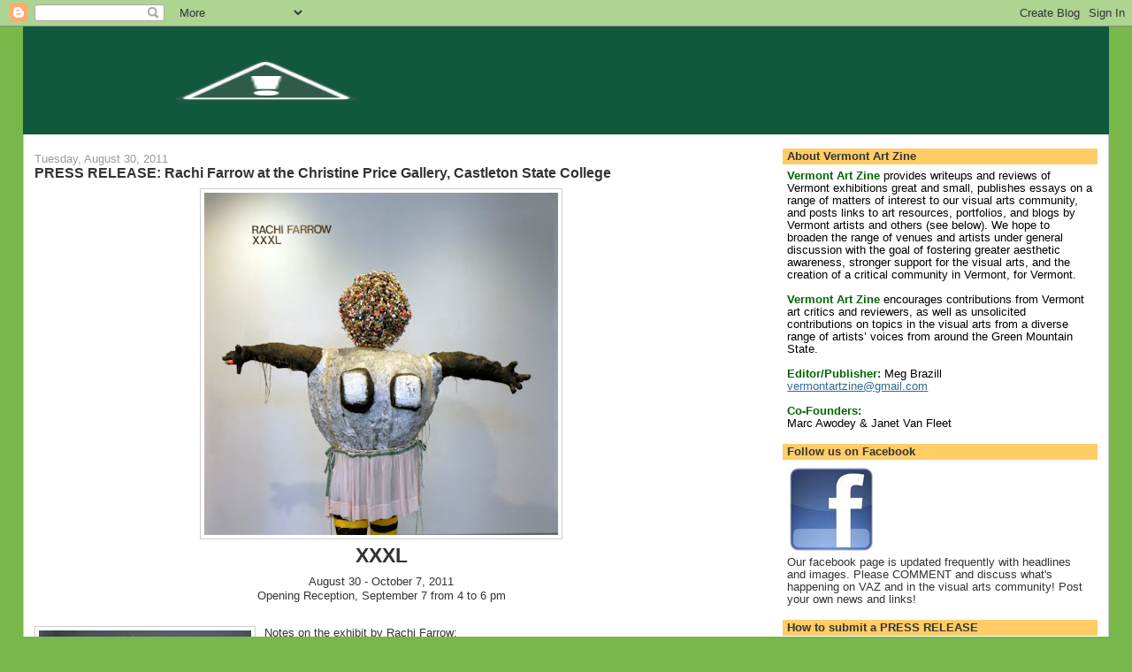

--- FILE ---
content_type: text/html; charset=UTF-8
request_url: https://vermontartzine.blogspot.com/2011/08/
body_size: 63925
content:
<!DOCTYPE html>
<html dir='ltr' xmlns='http://www.w3.org/1999/xhtml' xmlns:b='http://www.google.com/2005/gml/b' xmlns:data='http://www.google.com/2005/gml/data' xmlns:expr='http://www.google.com/2005/gml/expr'>
<head>
<link href='https://www.blogger.com/static/v1/widgets/2944754296-widget_css_bundle.css' rel='stylesheet' type='text/css'/>
<meta content='text/html; charset=UTF-8' http-equiv='Content-Type'/>
<meta content='blogger' name='generator'/>
<link href='https://vermontartzine.blogspot.com/favicon.ico' rel='icon' type='image/x-icon'/>
<link href='http://vermontartzine.blogspot.com/2011/08/' rel='canonical'/>
<link rel="alternate" type="application/atom+xml" title="Vermont Art Zine - Atom" href="https://vermontartzine.blogspot.com/feeds/posts/default" />
<link rel="alternate" type="application/rss+xml" title="Vermont Art Zine - RSS" href="https://vermontartzine.blogspot.com/feeds/posts/default?alt=rss" />
<link rel="service.post" type="application/atom+xml" title="Vermont Art Zine - Atom" href="https://draft.blogger.com/feeds/799671891440397046/posts/default" />
<!--Can't find substitution for tag [blog.ieCssRetrofitLinks]-->
<meta content='http://vermontartzine.blogspot.com/2011/08/' property='og:url'/>
<meta content='Vermont Art Zine' property='og:title'/>
<meta content='Vermont visual arts reviews, essays, and resources' property='og:description'/>
<title>Vermont Art Zine: August 2011</title>
<style id='page-skin-1' type='text/css'><!--
/*
-----------------------------------------------
Blogger Template Style
Name:     Stretch Denim
Designer: Darren Delaye
URL:      www.DarrenDelaye.com
Date:     11 Jul 2006
-----------------------------------------------
*/
/* Variable definitions
====================
<Variable name="bgColor" description="Page Background Color"
type="color" default="#efefef">
<Variable name="textColor" description="Text Color"
type="color" default="#333333">
<Variable name="linkColor" description="Link Color"
type="color" default="#336699">
<Variable name="headerBgColor" description="Page Header Background Color"
type="color" default="#336699">
<Variable name="headerTextColor" description="Page Header Text Color"
type="color" default="#ffffff">
<Variable name="headerCornersColor" description="Page Header Corners Color"
type="color" default="#528bc5">
<Variable name="mainBgColor" description="Main Background Color"
type="color" default="#ffffff">
<Variable name="borderColor" description="Border Color"
type="color" default="#cccccc">
<Variable name="dateHeaderColor" description="Date Header Color"
type="color" default="#999999">
<Variable name="sidebarTitleBgColor" description="Sidebar Title Background Color"
type="color" default="#ffd595">
<Variable name="sidebarTitleTextColor" description="Sidebar Title Text Color"
type="color" default="#333333">
<Variable name="bodyFont" description="Text Font"
type="font" default="normal normal 100% Verdana, Arial, Sans-serif;">
<Variable name="headerFont" description="Page Header Font"
type="font" default="normal normal 210% Verdana, Arial, Sans-serif;">
<Variable name="startSide" description="Start side in blog language"
type="automatic" default="left">
<Variable name="endSide" description="End side in blog language"
type="automatic" default="right">
*/
body {
background: #78B749;
margin: 0;
padding: 0px;
font: x-small Verdana, Arial;
text-align: center;
color: #333333;
font-size/* */:/**/small;
font-size: /**/small;
}
a:link {
color: #336699;
}
a:visited {
color: #336699;
}
a img {
border-width: 0;
}
#outer-wrapper {
font: normal normal 100% Verdana, Arial, Sans-serif;;
}
/* Header
----------------------------------------------- */
#header-wrapper {
margin:0;
padding: 0;
background-color: #78B749;
text-align: left;
}
#header {
margin: 0 2%;
background-color: #11593C;
color: #ffffff;
padding: 0;
font: normal normal 267% Georgia, Times, serif;
position: relative;
}
h1.title {
padding-top: 38px;
margin: 0 1% .1em;
line-height: 1.2em;
font-size: 100%;
}
h1.title a, h1.title a:visited {
color: #ffffff;
text-decoration: none;
}
#header .description {
display: block;
margin: 0 1%;
padding: 0 0 40px;
line-height: 1.4em;
font-size: 50%;
}
/* Content
----------------------------------------------- */
.clear {
clear: both;
}
#content-wrapper {
margin: 0 2%;
padding: 0 0 15px;
text-align: left;
background-color: #ffffff;
border: 1px solid #cccccc;
border-top: 0;
}
#main-wrapper {
margin-left: 1%;
width: 64%;
float: left;
background-color: #ffffff;
display: inline;       /* fix for doubling margin in IE */
word-wrap: break-word; /* fix for long text breaking sidebar float in IE */
overflow: hidden;      /* fix for long non-text content breaking IE sidebar float */
}
#sidebar-wrapper {
margin-right: 1%;
width: 29%;
float: right;
background-color: #ffffff;
display: inline;       /* fix for doubling margin in IE */
word-wrap: break-word; /* fix for long text breaking sidebar float in IE */
overflow: hidden;      /* fix for long non-text content breaking IE sidebar float */
}
/* Headings
----------------------------------------------- */
h2, h3 {
margin: 0;
}
/* Posts
----------------------------------------------- */
.date-header {
margin: 1.5em 0 0;
font-weight: normal;
color: #999999;
font-size: 100%;
}
.post {
margin: 0 0 1.5em;
padding-bottom: 1.5em;
}
.post-title {
margin: 0;
padding: 0;
font-size: 125%;
font-weight: bold;
line-height: 1.1em;
}
.post-title a, .post-title a:visited, .post-title strong {
text-decoration: none;
color: #333333;
font-weight: bold;
}
.post div {
margin: 0 0 .75em;
line-height: 1.3em;
}
.post-footer {
margin: -.25em 0 0;
color: #333333;
font-size: 87%;
}
.post-footer .span {
margin-right: .3em;
}
.post img {
padding: 4px;
border: 1px solid #cccccc;
}
.post blockquote {
margin: 1em 20px;
}
.post blockquote p {
margin: .75em 0;
}
/* Comments
----------------------------------------------- */
#comments h4 {
margin: 1em 0;
color: #999999;
}
#comments h4 strong {
font-size: 110%;
}
#comments-block {
margin: 1em 0 1.5em;
line-height: 1.3em;
}
#comments-block dt {
margin: .5em 0;
}
#comments-block dd {
margin: .25em 0 0;
}
#comments-block dd.comment-footer {
margin: -.25em 0 2em;
line-height: 1.4em;
font-size: 78%;
}
#comments-block dd p {
margin: 0 0 .75em;
}
.deleted-comment {
font-style:italic;
color:gray;
}
.feed-links {
clear: both;
line-height: 1.5em; /* changed from 2.5 */
}
#blog-pager-newer-link {
float: left;
}
#blog-pager-older-link {
float: right;
}
#blog-pager {
text-align: center;
}
/* Sidebar Content
----------------------------------------------- */
.sidebar h2 {
margin: 1.2em 0 .5em; /* changed from 1.5 */
padding: 2px 5px;
background-color: #ffcc66;
font-size: 100%;
color: #333333;
}
.sidebar ul {
margin: 0;
padding: 0;
list-style: none;
}
.sidebar li {
margin: 0;
padding-top: 0;
padding-right: 0;
padding-bottom: .5em;
padding-left: 15px;
text-indent: -15px;
line-height: 1.5em;
}
.sidebar {
color: #333333;
line-height: 1.1em; /* changed from 1.3 */
}
.sidebar .widget {
/*  margin-bottom: 1em; */
margin-bottom: .5em;
}
.sidebar .widget-content {
margin: 0 5px;
}
/* Profile
----------------------------------------------- */
.profile-img {
float: left;
margin-top: 0;
margin-right: 5px;
margin-bottom: 5px;
margin-left: 0;
padding: 4px;
border: 1px solid #cccccc;
}
.profile-data {
margin:0;
text-transform:uppercase;
letter-spacing:.1em;
font-weight: bold;
line-height: 1.6em;
font-size: 78%;
}
.profile-datablock {
margin:.5em 0 .5em;
}
.profile-textblock {
margin: 0.5em 0;
line-height: 1.6em;
}
/* Footer
----------------------------------------------- */
#footer {
clear: both;
text-align: center;
color: #333333;
}
#footer .widget {
margin:.5em;
padding-top: 20px;
font-size: 85%;
line-height: 1.5em;
text-align: left;
}
/** Page structure tweaks for layout editor wireframe */
body#layout #header {
width: 750px;
}

--></style>
<link href='https://draft.blogger.com/dyn-css/authorization.css?targetBlogID=799671891440397046&amp;zx=ae6908b8-fe57-4587-860c-ba584a573732' media='none' onload='if(media!=&#39;all&#39;)media=&#39;all&#39;' rel='stylesheet'/><noscript><link href='https://draft.blogger.com/dyn-css/authorization.css?targetBlogID=799671891440397046&amp;zx=ae6908b8-fe57-4587-860c-ba584a573732' rel='stylesheet'/></noscript>
<meta name='google-adsense-platform-account' content='ca-host-pub-1556223355139109'/>
<meta name='google-adsense-platform-domain' content='blogspot.com'/>

</head>
<body>
<div class='navbar section' id='navbar'><div class='widget Navbar' data-version='1' id='Navbar1'><script type="text/javascript">
    function setAttributeOnload(object, attribute, val) {
      if(window.addEventListener) {
        window.addEventListener('load',
          function(){ object[attribute] = val; }, false);
      } else {
        window.attachEvent('onload', function(){ object[attribute] = val; });
      }
    }
  </script>
<div id="navbar-iframe-container"></div>
<script type="text/javascript" src="https://apis.google.com/js/platform.js"></script>
<script type="text/javascript">
      gapi.load("gapi.iframes:gapi.iframes.style.bubble", function() {
        if (gapi.iframes && gapi.iframes.getContext) {
          gapi.iframes.getContext().openChild({
              url: 'https://draft.blogger.com/navbar/799671891440397046?origin\x3dhttps://vermontartzine.blogspot.com',
              where: document.getElementById("navbar-iframe-container"),
              id: "navbar-iframe"
          });
        }
      });
    </script><script type="text/javascript">
(function() {
var script = document.createElement('script');
script.type = 'text/javascript';
script.src = '//pagead2.googlesyndication.com/pagead/js/google_top_exp.js';
var head = document.getElementsByTagName('head')[0];
if (head) {
head.appendChild(script);
}})();
</script>
</div></div>
<div id='outer-wrapper'><div id='wrap2'>
<!-- skip links for text browsers -->
<span id='skiplinks' style='display:none;'>
<a href='#main'>skip to main </a> |
      <a href='#sidebar'>skip to sidebar</a>
</span>
<div id='header-wrapper'>
<div class='header section' id='header'><div class='widget Header' data-version='1' id='Header1'>
<div id='header-inner'>
<a href='https://vermontartzine.blogspot.com/' style='display: block'>
<img alt="Vermont Art Zine" height="122px; " id="Header1_headerimg" src="//2.bp.blogspot.com/-vVW1M_dUJOQ/UVQ9JWzaRwI/AAAAAAAAAZM/2HgLd30kT5w/s1600/artzine%2Blogo.jpg" style="display: block" width="550px; ">
</a>
</div>
</div></div>
</div>
<div id='content-wrapper'>
<div id='crosscol-wrapper' style='text-align:center'>
<div class='crosscol no-items section' id='crosscol'></div>
</div>
<div id='main-wrapper'>
<div class='main section' id='main'><div class='widget Blog' data-version='1' id='Blog1'>
<div class='blog-posts hfeed'>

          <div class="date-outer">
        
<h2 class='date-header'><span>Tuesday, August 30, 2011</span></h2>

          <div class="date-posts">
        
<div class='post-outer'>
<div class='post hentry uncustomized-post-template' itemprop='blogPost' itemscope='itemscope' itemtype='http://schema.org/BlogPosting'>
<meta content='https://blogger.googleusercontent.com/img/b/R29vZ2xl/AVvXsEhNPLWpauDsUx1Bdrdjv7fkdeu6NxAm8j7ea00EELL54hNZFRoCU2e2Gh_s0Y9OVgaTo0JhAF5o2s5cplCZrb-f7kxeqHfztUzu3JidR4DLy3Em5C5D5ejFVPQM6Y7utKsVsaK5uWQkV6E/s400/Farrow1.jpeg' itemprop='image_url'/>
<meta content='799671891440397046' itemprop='blogId'/>
<meta content='7691286165739201054' itemprop='postId'/>
<a name='7691286165739201054'></a>
<h3 class='post-title entry-title' itemprop='name'>
<a href='https://vermontartzine.blogspot.com/2011/08/press-release-rachi-farrow-at-christine.html'>PRESS RELEASE: Rachi Farrow at the Christine Price Gallery, Castleton State College</a>
</h3>
<div class='post-header'>
<div class='post-header-line-1'></div>
</div>
<div class='post-body entry-content' id='post-body-7691286165739201054' itemprop='description articleBody'>
<a href="https://blogger.googleusercontent.com/img/b/R29vZ2xl/AVvXsEhNPLWpauDsUx1Bdrdjv7fkdeu6NxAm8j7ea00EELL54hNZFRoCU2e2Gh_s0Y9OVgaTo0JhAF5o2s5cplCZrb-f7kxeqHfztUzu3JidR4DLy3Em5C5D5ejFVPQM6Y7utKsVsaK5uWQkV6E/s1600/Farrow1.jpeg" onblur="try {parent.deselectBloggerImageGracefully();} catch(e) {}"><img alt="" border="0" id="BLOGGER_PHOTO_ID_5646694509228848946" src="https://blogger.googleusercontent.com/img/b/R29vZ2xl/AVvXsEhNPLWpauDsUx1Bdrdjv7fkdeu6NxAm8j7ea00EELL54hNZFRoCU2e2Gh_s0Y9OVgaTo0JhAF5o2s5cplCZrb-f7kxeqHfztUzu3JidR4DLy3Em5C5D5ejFVPQM6Y7utKsVsaK5uWQkV6E/s400/Farrow1.jpeg" style="display:block; margin:0px auto 10px; text-align:center;cursor:pointer; cursor:hand;width: 400px; height: 387px;" /></a><div style="text-align: center;"><span style="font-weight: bold;font-size:180%;" >XXXL</span></div><div style="text-align: center;">August 30 - October 7, 2011<br />Opening Reception, September 7 from 4 to 6 pm<br /></div><br /><a href="https://blogger.googleusercontent.com/img/b/R29vZ2xl/AVvXsEjLw-99F9r9ldCpYMZTWqWMyC1eGpAJZyn5RTG8HTWYpP-wspTJitDlDKOJWcN3OlkN6ogn4T-md3yJopol9J6yzqDms_Im-xcLjukOUvKJ21DbfWkgZfuXJnoVFfdJkE1h8QkHvZkP-DE/s1600/farrow2.jpeg" onblur="try {parent.deselectBloggerImageGracefully();} catch(e) {}"><img alt="" border="0" id="BLOGGER_PHOTO_ID_5646694791097007250" src="https://blogger.googleusercontent.com/img/b/R29vZ2xl/AVvXsEjLw-99F9r9ldCpYMZTWqWMyC1eGpAJZyn5RTG8HTWYpP-wspTJitDlDKOJWcN3OlkN6ogn4T-md3yJopol9J6yzqDms_Im-xcLjukOUvKJ21DbfWkgZfuXJnoVFfdJkE1h8QkHvZkP-DE/s320/farrow2.jpeg" style="float:left; margin:0 10px 10px 0;cursor:pointer; cursor:hand;width: 240px; height: 320px;" /></a>Notes on the exhibit by Rachi Farrow:<br /><br />I won't say much about my work in the 'here's how' category because it's not something I like to do. For me there is true magic in trying to figure out the 'here's how' when it comes to really experiencing art. The less I can figure out on my own the more hooked I am on the art.<br /><br /><a href="https://blogger.googleusercontent.com/img/b/R29vZ2xl/AVvXsEi44OTm5esDRCyU9yhSFNtnKUQM6Yz-z-8SXEBleRKr-7npK_0bORLEwaEkOyBu4L0HTnoUhE9tIPDF4Z4uEa2VAoBUXpXB-kuTdQjEko03eQu0penkTIAv5Kq38NbCSPbpiU9AnFO0JRw/s1600/farrow3.jpeg" onblur="try {parent.deselectBloggerImageGracefully();} catch(e) {}"><img alt="" border="0" id="BLOGGER_PHOTO_ID_5646695024779645506" src="https://blogger.googleusercontent.com/img/b/R29vZ2xl/AVvXsEi44OTm5esDRCyU9yhSFNtnKUQM6Yz-z-8SXEBleRKr-7npK_0bORLEwaEkOyBu4L0HTnoUhE9tIPDF4Z4uEa2VAoBUXpXB-kuTdQjEko03eQu0penkTIAv5Kq38NbCSPbpiU9AnFO0JRw/s320/farrow3.jpeg" style="float:right; margin:0 0 10px 10px;cursor:pointer; cursor:hand;width: 240px; height: 320px;" /></a>I chose to not put titles with the <span style="font-weight: bold; font-style: italic;">XXXL</span>ers  for much the same reason. I didn't want to give too much away.<br /><br />Some of them do have titles - the one with the big pins in it is <span style="font-weight: bold; font-style: italic;">Marie Laveau</span> (the voodoo queen of New Orleans). The very round one who is playing the role of gallery greeter is <span style="font-weight: bold; font-style: italic;">Round yon Virgin</span>. <span style="font-weight: bold; font-style: italic;">Ms. Liberty</span> is the one with a plastic Statue of Liberty pin and several plastic US flags.<br /><br /><a href="https://blogger.googleusercontent.com/img/b/R29vZ2xl/AVvXsEi_R-a6DghzHdzP1M-Lr7Rkf4kmuEQdJI2hEp_wvtrJ4mfmfcfF23x65ume01Ut0VOO0Rwn6b0qqiPOG2Rx-L_zRa70NMBHfo9EI-1quh84FmBkjzsAG1kKhfP7XqNuSu7MMn9S-fPBiSo/s1600/farrow4.jpeg" onblur="try {parent.deselectBloggerImageGracefully();} catch(e) {}"><img alt="" border="0" id="BLOGGER_PHOTO_ID_5646695296862320882" src="https://blogger.googleusercontent.com/img/b/R29vZ2xl/AVvXsEi_R-a6DghzHdzP1M-Lr7Rkf4kmuEQdJI2hEp_wvtrJ4mfmfcfF23x65ume01Ut0VOO0Rwn6b0qqiPOG2Rx-L_zRa70NMBHfo9EI-1quh84FmBkjzsAG1kKhfP7XqNuSu7MMn9S-fPBiSo/s320/farrow4.jpeg" style="float:left; margin:0 10px 10px 0;cursor:pointer; cursor:hand;width: 240px; height: 320px;" /></a>And the one over by <span style="font-weight: bold; font-style: italic;">Marie Laveau </span>is <span style="font-weight: bold; font-style: italic;">Shventa Marya</span>, please excuse but I don't know how to spell that one. It's St. Mary in Polish. She's named for the very glamorous (oh, the taste of a child!) doll who always had the place of honor on my grandmother's bed. My grandmother used to make her new gowns of satin and lace. I'd run in there to check out that doll first thing every visit. While I was making my <span style="font-weight: bold; font-style: italic;">Shventa Marya</span> i felt my first ever connection to my grandmother who was mean, bigoted and wore a perpetual frown on her once lovely face for as long as I can remember. I hadn't thought of it until right now, but I am  changing the name of my piece to <span style="font-weight: bold; font-style: italic;">Belle Gordon</span>, even though I didn't like her, that mean grandmother of mine. Those are the only titles - 4 out of 6 so far...<br /><br />The girls range in height from 8feet to 10+feet. I'm pretty sure they'll be getting somewhat shorter once I finish the one I'm making right now, having found out that trucks are limited in height so as to fit under bridges, etc., and because I didn't make any of my girls with thoughts of potential horizontality... catch my drift!
<div style='clear: both;'></div>
</div>
<div class='post-footer'>
<div class='post-footer-line post-footer-line-1'>
<span class='post-author vcard'>
Posted by
<span class='fn' itemprop='author' itemscope='itemscope' itemtype='http://schema.org/Person'>
<span itemprop='name'>janetvanfleet</span>
</span>
</span>
<span class='post-timestamp'>
at
<meta content='http://vermontartzine.blogspot.com/2011/08/press-release-rachi-farrow-at-christine.html' itemprop='url'/>
<a class='timestamp-link' href='https://vermontartzine.blogspot.com/2011/08/press-release-rachi-farrow-at-christine.html' rel='bookmark' title='permanent link'><abbr class='published' itemprop='datePublished' title='2011-08-30T14:05:00-04:00'>2:05&#8239;PM</abbr></a>
</span>
<span class='post-comment-link'>
</span>
<span class='post-icons'>
<span class='item-action'>
<a href='https://draft.blogger.com/email-post/799671891440397046/7691286165739201054' title='Email Post'>
<img alt='' class='icon-action' height='13' src='https://resources.blogblog.com/img/icon18_email.gif' width='18'/>
</a>
</span>
<span class='item-control blog-admin pid-1277393052'>
<a href='https://draft.blogger.com/post-edit.g?blogID=799671891440397046&postID=7691286165739201054&from=pencil' title='Edit Post'>
<img alt='' class='icon-action' height='18' src='https://resources.blogblog.com/img/icon18_edit_allbkg.gif' width='18'/>
</a>
</span>
</span>
<div class='post-share-buttons goog-inline-block'>
</div>
</div>
<div class='post-footer-line post-footer-line-2'>
<span class='post-labels'>
Labels:
<a href='https://vermontartzine.blogspot.com/search/label/Press%20release' rel='tag'>Press release</a>
</span>
</div>
<div class='post-footer-line post-footer-line-3'>
<span class='post-location'>
</span>
</div>
</div>
</div>
</div>
<div class='post-outer'>
<div class='post hentry uncustomized-post-template' itemprop='blogPost' itemscope='itemscope' itemtype='http://schema.org/BlogPosting'>
<meta content='https://blogger.googleusercontent.com/img/b/R29vZ2xl/AVvXsEheeBE1lDz4PlpMtb1YCUWXc3YQX_AGvr_mRymoNoXH9bnnD0l7J4NMep0VIWi8c4wBrGOBQfv8iaHwfLU588hkA7jA1cURAjhCpXr5YuNFMD46vtSXqYYNctFWgVmxdiUAN0mhDP6Bodo/s400/Persona.jpg' itemprop='image_url'/>
<meta content='799671891440397046' itemprop='blogId'/>
<meta content='5275585492729072107' itemprop='postId'/>
<a name='5275585492729072107'></a>
<h3 class='post-title entry-title' itemprop='name'>
<a href='https://vermontartzine.blogspot.com/2011/08/press-release-persona-at-darkroom.html'>PRESS RELEASE: Persona at the Darkroom Gallery in Essex Junction</a>
</h3>
<div class='post-header'>
<div class='post-header-line-1'></div>
</div>
<div class='post-body entry-content' id='post-body-5275585492729072107' itemprop='description articleBody'>
<a href="https://blogger.googleusercontent.com/img/b/R29vZ2xl/AVvXsEheeBE1lDz4PlpMtb1YCUWXc3YQX_AGvr_mRymoNoXH9bnnD0l7J4NMep0VIWi8c4wBrGOBQfv8iaHwfLU588hkA7jA1cURAjhCpXr5YuNFMD46vtSXqYYNctFWgVmxdiUAN0mhDP6Bodo/s1600/Persona.jpg" onblur="try {parent.deselectBloggerImageGracefully();} catch(e) {}"><img alt="" border="0" id="BLOGGER_PHOTO_ID_5646710513258358946" src="https://blogger.googleusercontent.com/img/b/R29vZ2xl/AVvXsEheeBE1lDz4PlpMtb1YCUWXc3YQX_AGvr_mRymoNoXH9bnnD0l7J4NMep0VIWi8c4wBrGOBQfv8iaHwfLU588hkA7jA1cURAjhCpXr5YuNFMD46vtSXqYYNctFWgVmxdiUAN0mhDP6Bodo/s400/Persona.jpg" style="float:left; margin:0 10px 10px 0;cursor:pointer; cursor:hand;width: 400px; height: 285px;" /></a><br /><span style="font-weight: bold; font-style: italic;">Persona</span> - A group photography exhibit juried by Chris Buck. Eight countries are represented in 46 images for display at the Darkroom Gallery in Essex Junction.<br /><br />Chris Buck chose 46 images beyond the traditional portrait - more than just an eloquently captured face.  They include the uncanny, parodies, distortions, subtle suggestions and in-your-face implications.  For <span style="font-weight: bold; font-style: italic;">Persona</span> we sought portraits devised outside the box (or in one, if applicable). We called for captured characters.<br /><br />Exhibit runs 9/13 - 10/7/11<br />Artists' Reception 9/16/11 5-7PM<br />Darkroom Gallery<br /><a href="http://www.darkroomgallery.com/">www.DarkroomGallery.com</a><br />12 Main St.<br />Essex Jct., VT 05452<br /><br /><span style="font-size:85%;"><span style="font-weight: bold;">Image: Juror's Choice:  </span><span style="font-style: italic; font-weight: bold;">Dream Eater</span><span style="font-weight: bold;"> by Brandy Worsfold. Citrus Heights, California USA</span></span>
<div style='clear: both;'></div>
</div>
<div class='post-footer'>
<div class='post-footer-line post-footer-line-1'>
<span class='post-author vcard'>
Posted by
<span class='fn' itemprop='author' itemscope='itemscope' itemtype='http://schema.org/Person'>
<span itemprop='name'>janetvanfleet</span>
</span>
</span>
<span class='post-timestamp'>
at
<meta content='http://vermontartzine.blogspot.com/2011/08/press-release-persona-at-darkroom.html' itemprop='url'/>
<a class='timestamp-link' href='https://vermontartzine.blogspot.com/2011/08/press-release-persona-at-darkroom.html' rel='bookmark' title='permanent link'><abbr class='published' itemprop='datePublished' title='2011-08-30T13:57:00-04:00'>1:57&#8239;PM</abbr></a>
</span>
<span class='post-comment-link'>
</span>
<span class='post-icons'>
<span class='item-action'>
<a href='https://draft.blogger.com/email-post/799671891440397046/5275585492729072107' title='Email Post'>
<img alt='' class='icon-action' height='13' src='https://resources.blogblog.com/img/icon18_email.gif' width='18'/>
</a>
</span>
<span class='item-control blog-admin pid-1277393052'>
<a href='https://draft.blogger.com/post-edit.g?blogID=799671891440397046&postID=5275585492729072107&from=pencil' title='Edit Post'>
<img alt='' class='icon-action' height='18' src='https://resources.blogblog.com/img/icon18_edit_allbkg.gif' width='18'/>
</a>
</span>
</span>
<div class='post-share-buttons goog-inline-block'>
</div>
</div>
<div class='post-footer-line post-footer-line-2'>
<span class='post-labels'>
Labels:
<a href='https://vermontartzine.blogspot.com/search/label/Press%20release' rel='tag'>Press release</a>
</span>
</div>
<div class='post-footer-line post-footer-line-3'>
<span class='post-location'>
</span>
</div>
</div>
</div>
</div>
<div class='post-outer'>
<div class='post hentry uncustomized-post-template' itemprop='blogPost' itemscope='itemscope' itemtype='http://schema.org/BlogPosting'>
<meta content='https://blogger.googleusercontent.com/img/b/R29vZ2xl/AVvXsEgvH22eqthyphenhyphen8bmA1q-4mF-ouMQx2l8r1QK_SiIGPRdQXn_I_r5eD6Fb14WAKUbvUPZLq3XZPm6_wALot1bt8xZHrk3VUlg_k4PpSt0W70SayBg5zJwR3NJ8DduygBZ5GCUGRpebSto7B1s/s400/BullLibrarythe+world+has+gone+mad.jpg' itemprop='image_url'/>
<meta content='799671891440397046' itemprop='blogId'/>
<meta content='8406227281137329953' itemprop='postId'/>
<a name='8406227281137329953'></a>
<h3 class='post-title entry-title' itemprop='name'>
<a href='https://vermontartzine.blogspot.com/2011/08/press-release-fran-bull-at-calvin.html'>PRESS RELEASE: Fran Bull at the Calvin Coolidge Library at Castleton State College</a>
</h3>
<div class='post-header'>
<div class='post-header-line-1'></div>
</div>
<div class='post-body entry-content' id='post-body-8406227281137329953' itemprop='description articleBody'>
<div style="text-align: left;"><a href="https://blogger.googleusercontent.com/img/b/R29vZ2xl/AVvXsEgvH22eqthyphenhyphen8bmA1q-4mF-ouMQx2l8r1QK_SiIGPRdQXn_I_r5eD6Fb14WAKUbvUPZLq3XZPm6_wALot1bt8xZHrk3VUlg_k4PpSt0W70SayBg5zJwR3NJ8DduygBZ5GCUGRpebSto7B1s/s1600/BullLibrarythe+world+has+gone+mad.jpg" onblur="try {parent.deselectBloggerImageGracefully();} catch(e) {}"><img alt="" border="0" id="BLOGGER_PHOTO_ID_5646704284894940546" src="https://blogger.googleusercontent.com/img/b/R29vZ2xl/AVvXsEgvH22eqthyphenhyphen8bmA1q-4mF-ouMQx2l8r1QK_SiIGPRdQXn_I_r5eD6Fb14WAKUbvUPZLq3XZPm6_wALot1bt8xZHrk3VUlg_k4PpSt0W70SayBg5zJwR3NJ8DduygBZ5GCUGRpebSto7B1s/s400/BullLibrarythe+world+has+gone+mad.jpg" style="float:left; margin:0 10px 10px 0;cursor:pointer; cursor:hand;width: 315px; height: 400px;" /></a><br /><br /><span style="font-size:130%;"><span style="font-weight: bold; font-style: italic;">"8.15.11</span></span>"<br />August 29 - October 7, 2011<br /></div><br /><br /><br />Fran Bull will exhibit a series of drawings executed on a single day in August (8.15.11), utilizing computer scanning and enlarging techniques. The works  take up some of the themes that have intrigued her in the course of her career.<br /><br />The premise of the exhibition is the creation of large-format drawings employing computer tools while preserving a fresh and intuitive sensibility.<br /><br />S<a href="https://blogger.googleusercontent.com/img/b/R29vZ2xl/AVvXsEhjVCNRRAN7rMvgP_MiTzBNDLIodKU_ol77daDnugtQkDGDuogYCz2H9lDIAn0ZWgIOjr6paf4QyTi4cwwYN94BkLaaPLgGlfZ1YDxG48E9-vNFFENrDwBZjAQNC0OHnvbMWFZw5wedloU/s1600/BullAugustgrateful.jpg" onblur="try {parent.deselectBloggerImageGracefully();} catch(e) {}"><img alt="" border="0" id="BLOGGER_PHOTO_ID_5646704588415327794" src="https://blogger.googleusercontent.com/img/b/R29vZ2xl/AVvXsEhjVCNRRAN7rMvgP_MiTzBNDLIodKU_ol77daDnugtQkDGDuogYCz2H9lDIAn0ZWgIOjr6paf4QyTi4cwwYN94BkLaaPLgGlfZ1YDxG48E9-vNFFENrDwBZjAQNC0OHnvbMWFZw5wedloU/s320/BullAugustgrateful.jpg" style="float:right; margin:0 0 10px 10px;cursor:pointer; cursor:hand;width: 254px; height: 320px;" /></a>ays Bull, &#8220;It was an idea I shared with gallery director Bill Ramage back when I showed the <span style="font-weight: bold; font-style: italic;">Flanders Fields</span> installation.  Bill, ever the lover of experiments in art, replied with the movie classic, &#8216;Let&#8217;s put on a show!&#8217;  And so, with some trepidation, here it is!&#8221;<br /><br /><a href="https://blogger.googleusercontent.com/img/b/R29vZ2xl/AVvXsEiT3dmAcY5jzGSJQjnYBASAGTv_zGDPq3vlR0PbJd9ZrkutS3c4LRChcruOmAaZPowwvME1Q-IWlvsllSSRAJZI6sE6OzHPLlI_ZbHHY91LQhsLcx0cVrL430kKsonXYJOPT9g544JwSrw/s1600/BullLibraryso+what+is_v1.jpg" onblur="try {parent.deselectBloggerImageGracefully();} catch(e) {}"><img alt="" border="0" id="BLOGGER_PHOTO_ID_5646705111174562018" src="https://blogger.googleusercontent.com/img/b/R29vZ2xl/AVvXsEiT3dmAcY5jzGSJQjnYBASAGTv_zGDPq3vlR0PbJd9ZrkutS3c4LRChcruOmAaZPowwvME1Q-IWlvsllSSRAJZI6sE6OzHPLlI_ZbHHY91LQhsLcx0cVrL430kKsonXYJOPT9g544JwSrw/s200/BullLibraryso+what+is_v1.jpg" style="float:left; margin:0 10px 10px 0;cursor:pointer; cursor:hand;width: 158px; height: 200px;" /></a>&#8220;The original concept, and one I will still attempt, was to make an entire show in an afternoon utilizing computer technology.  I was going to draw on the Wacom tablet, send a file to the photographer and have him greatly enlarge the images.  I didn't have the right software in the end, and so made these as small collages instead and had Don Ross enlarge them to about 44" by 34". Each is a photo enlargement mounted on foam core.<br /><br />The exhibit can be viewed through October 7th , 2011. The library is open daily. <a href="http://www.csc.vsc.edu/library/hours.html">Hours are online.</a>
<div style='clear: both;'></div>
</div>
<div class='post-footer'>
<div class='post-footer-line post-footer-line-1'>
<span class='post-author vcard'>
Posted by
<span class='fn' itemprop='author' itemscope='itemscope' itemtype='http://schema.org/Person'>
<span itemprop='name'>janetvanfleet</span>
</span>
</span>
<span class='post-timestamp'>
at
<meta content='http://vermontartzine.blogspot.com/2011/08/press-release-fran-bull-at-calvin.html' itemprop='url'/>
<a class='timestamp-link' href='https://vermontartzine.blogspot.com/2011/08/press-release-fran-bull-at-calvin.html' rel='bookmark' title='permanent link'><abbr class='published' itemprop='datePublished' title='2011-08-30T13:33:00-04:00'>1:33&#8239;PM</abbr></a>
</span>
<span class='post-comment-link'>
</span>
<span class='post-icons'>
<span class='item-action'>
<a href='https://draft.blogger.com/email-post/799671891440397046/8406227281137329953' title='Email Post'>
<img alt='' class='icon-action' height='13' src='https://resources.blogblog.com/img/icon18_email.gif' width='18'/>
</a>
</span>
<span class='item-control blog-admin pid-1277393052'>
<a href='https://draft.blogger.com/post-edit.g?blogID=799671891440397046&postID=8406227281137329953&from=pencil' title='Edit Post'>
<img alt='' class='icon-action' height='18' src='https://resources.blogblog.com/img/icon18_edit_allbkg.gif' width='18'/>
</a>
</span>
</span>
<div class='post-share-buttons goog-inline-block'>
</div>
</div>
<div class='post-footer-line post-footer-line-2'>
<span class='post-labels'>
Labels:
<a href='https://vermontartzine.blogspot.com/search/label/Press%20release' rel='tag'>Press release</a>
</span>
</div>
<div class='post-footer-line post-footer-line-3'>
<span class='post-location'>
</span>
</div>
</div>
</div>
</div>
<div class='post-outer'>
<div class='post hentry uncustomized-post-template' itemprop='blogPost' itemscope='itemscope' itemtype='http://schema.org/BlogPosting'>
<meta content='https://blogger.googleusercontent.com/img/b/R29vZ2xl/AVvXsEhAut2JUmybBgJpO7GgMxjTT8LIuLpyfgrnvKjcv-LSWnzdB1w15kQ6YiOR0iJI8ru_O9x-poeWiRerx3-ZRXJfB8SzJQZRtR4Z-6EdmbaPsxB9WorLoObxCtY4m4n1ruh-F0xesGEmGEc/s400/ParkerTunbridge1.jpg' itemprop='image_url'/>
<meta content='799671891440397046' itemprop='blogId'/>
<meta content='5607876493423376219' itemprop='postId'/>
<a name='5607876493423376219'></a>
<h3 class='post-title entry-title' itemprop='name'>
<a href='https://vermontartzine.blogspot.com/2011/08/review-artists-envisioning-tunbridge-at.html'>REVIEW: Artists Envisioning Tunbridge at the Tunbridge Library</a>
</h3>
<div class='post-header'>
<div class='post-header-line-1'></div>
</div>
<div class='post-body entry-content' id='post-body-5607876493423376219' itemprop='description articleBody'>
<a href="https://blogger.googleusercontent.com/img/b/R29vZ2xl/AVvXsEhAut2JUmybBgJpO7GgMxjTT8LIuLpyfgrnvKjcv-LSWnzdB1w15kQ6YiOR0iJI8ru_O9x-poeWiRerx3-ZRXJfB8SzJQZRtR4Z-6EdmbaPsxB9WorLoObxCtY4m4n1ruh-F0xesGEmGEc/s1600/ParkerTunbridge1.jpg" onblur="try {parent.deselectBloggerImageGracefully();} catch(e) {}"><img alt="" border="0" id="BLOGGER_PHOTO_ID_5646685672585458034" src="https://blogger.googleusercontent.com/img/b/R29vZ2xl/AVvXsEhAut2JUmybBgJpO7GgMxjTT8LIuLpyfgrnvKjcv-LSWnzdB1w15kQ6YiOR0iJI8ru_O9x-poeWiRerx3-ZRXJfB8SzJQZRtR4Z-6EdmbaPsxB9WorLoObxCtY4m4n1ruh-F0xesGEmGEc/s400/ParkerTunbridge1.jpg" style="float:left; margin:0 10px 10px 0;cursor:pointer; cursor:hand;width: 400px; height: 300px;" /></a><br /><br />by Dian Parker<br /><br />Having reviewed art for the past year in our area, I have been continually surprised and delighted to find so many talented and dedicated artists living here. Along with the commitment of our local galleries to showing art, we are indeed rich to have such wealth. Spending money on art in the present economy is a low priority and cuts in art programs are now common. For myself, I'd rather go without eating for a while than give up buying art to adorn my home. Art is a lasting richness that can feed your imagination and heart.<br /><br />ArtSpace at the Tunbridge Library is a gallery that continually offers fine art shows. Its current show, <span style="font-weight: bold; font-style: italic;">Artists Envisioning Tunbridge: Celebrating 250 Years of History</span>, has over 20 artists contributing 30 pieces in glass, painting, collage, photography, and assemblage. Each piece is a private view into a passion for the local area. The lovely show is nestled above and next to the shelves of books and under the sun-filled skylights.<br /><br /><a href="https://blogger.googleusercontent.com/img/b/R29vZ2xl/AVvXsEiPzO-DlITK85jTWpGIh7zTpUX79CEtDHD3teBHrrrm6Ew1GRVorj5_N11SU_22OTecaSBsrRKSNh1yDYGpjnn7jhG34lrigPbL69UinbRtWul5NtAELRFdKflfctkAcW8J_7RyR786Xng/s1600/ParkerTunbridgeWhitneyHill.jpg" onblur="try {parent.deselectBloggerImageGracefully();} catch(e) {}"><img alt="" border="0" id="BLOGGER_PHOTO_ID_5646684807407594930" src="https://blogger.googleusercontent.com/img/b/R29vZ2xl/AVvXsEiPzO-DlITK85jTWpGIh7zTpUX79CEtDHD3teBHrrrm6Ew1GRVorj5_N11SU_22OTecaSBsrRKSNh1yDYGpjnn7jhG34lrigPbL69UinbRtWul5NtAELRFdKflfctkAcW8J_7RyR786Xng/s400/ParkerTunbridgeWhitneyHill.jpg" style="float:left; margin:0 10px 10px 0;cursor:pointer; cursor:hand;width: 400px; height: 300px;" /></a><span style="font-weight: bold; font-style: italic;">Hackett Barn</span>, an oil painting by Roberta Henault, shows the character of an old barn set in a field of overgrown grass and wild flowers, its roof all aglow in the sunlight. Marsha Higgins and her two teenage grandsons, Galen and Gage, each painted a section of an acrylic triptych of Whitney Hill in autumn, titled <span style="font-weight: bold; font-style: italic;">Whitney Hill View.</span> Their three unique touches unite in a cross generational germination.<br /><br />Marc Barreda's exquisite <span style="font-weight: bold; font-style: italic;">Torus 1-A</span> is blown glass of a dizzying torus with no beginning or end. The middle could be a worm hole with no way out. Henry Steiner's <span style="font-weight: bold; font-style: italic;">Early Winter Graces the Old Barn</span> is a classical photograph. Its strong composition of a leafless tree, a wooden fence and a proud old Vermont barn in the snow is a striking testament to the durability and grace of the Vermont barn.<br /><br />Lisa Kippen's <span style="font-weight: bold; font-style: italic;">Riffing Blue Willow</span> is a proud little watercolor paper collage in Prussian blue and white. Two elegant oil portraits by Joan Feierabend of Jean and David Wolfe array the first wall of the library in rich textures of light and dark that truly captures the essence of the librarian and her husband.<br /><br /><a href="https://blogger.googleusercontent.com/img/b/R29vZ2xl/AVvXsEhJv6bYaXVV2BMtfmILfLIysD7aeF-vDJbjP_ndTi3NBjVjGL8d8q8DRmvZvdx59yzThB2a24cfdyf6F5TVtDfIBgHUL5Wu_5cEoxERtUbyXRTXqxRarvViOxT2g10R6Kms9qd5F1v_VWY/s1600/ParkerTunbridgeHoweVeiled.jpg" onblur="try {parent.deselectBloggerImageGracefully();} catch(e) {}"><img alt="" border="0" id="BLOGGER_PHOTO_ID_5646685250085904418" src="https://blogger.googleusercontent.com/img/b/R29vZ2xl/AVvXsEhJv6bYaXVV2BMtfmILfLIysD7aeF-vDJbjP_ndTi3NBjVjGL8d8q8DRmvZvdx59yzThB2a24cfdyf6F5TVtDfIBgHUL5Wu_5cEoxERtUbyXRTXqxRarvViOxT2g10R6Kms9qd5F1v_VWY/s400/ParkerTunbridgeHoweVeiled.jpg" style="float:right; margin:0 0 10px 10px;cursor:pointer; cursor:hand;width: 300px; height: 400px;" /></a>It is wonderful to see George Lawrence branching out with new ideas and techniques in his <span style="font-weight: bold; font-style: italic;">Howe Veiled</span>. The mysterious portrayal of the Howe farm is his giclée print worked over with acrylic. The result looks like a formal English garden overview. It is difficult to orientate yourself to the view, offering an appealing displacement.<br /><br />In Betsy Gaiser's watercolor,<span style="font-weight: bold; font-style: italic;"> Whitney Hill Ski</span>, two skiers are draped in the mauve, turquoise and white falling snow, amidst the stark line of dark trees. <span style="font-weight: bold; font-style: italic;">Tops of Tunbridge</span> (first imageabove) is the ingenious work of John F. Parker. It is a large hanging assemblage of many colorful tops of old wooden barrels; Gold Medal flour, granulated sugar, Snowflake (detergent?), ...pelier crackers (Montpelier?).<br /><br />And I can't leave out the gnomes of Emily Ferro. These three adorable blue eyed creatures are made with needle felted local wool. Ferro also has five strong photographs; one called <span style="font-weight: bold; font-style: italic;">Room with a View</span> with 4 roosters peering out a frozen window with their brilliant red combs held high. Also <span style="font-weight: bold; font-style: italic;">Catching the Red Eye</span>, a red window of a grey barn. All her work is charming and humorous.<br /><br />There is more but you'll have to go see for yourself. Don't miss this show. It runs until September 23.<br /><br /><span style="font-size:85%;"><span style="font-weight: bold;">This review was first published in the Randolph Herald on August 25, 2011.</span></span><br /><span style="font-size:85%;"><br /><span style="font-weight: bold;">Images (photos by Dian Parker):</span><br /><span style="font-weight: bold;">John F. Parker </span><span style="font-style: italic; font-weight: bold;">Tops of Tunbridge</span><br /><span style="font-weight: bold;">Galen, Marsha, and Gage Higgins </span><span style="font-style: italic; font-weight: bold;">Whitney Hill View</span><br /><span style="font-weight: bold;">George Lawrence </span><span style="font-style: italic; font-weight: bold;">Howe Veiled</span></span><br /><br />
<div style='clear: both;'></div>
</div>
<div class='post-footer'>
<div class='post-footer-line post-footer-line-1'>
<span class='post-author vcard'>
Posted by
<span class='fn' itemprop='author' itemscope='itemscope' itemtype='http://schema.org/Person'>
<span itemprop='name'>janetvanfleet</span>
</span>
</span>
<span class='post-timestamp'>
at
<meta content='http://vermontartzine.blogspot.com/2011/08/review-artists-envisioning-tunbridge-at.html' itemprop='url'/>
<a class='timestamp-link' href='https://vermontartzine.blogspot.com/2011/08/review-artists-envisioning-tunbridge-at.html' rel='bookmark' title='permanent link'><abbr class='published' itemprop='datePublished' title='2011-08-30T12:18:00-04:00'>12:18&#8239;PM</abbr></a>
</span>
<span class='post-comment-link'>
</span>
<span class='post-icons'>
<span class='item-action'>
<a href='https://draft.blogger.com/email-post/799671891440397046/5607876493423376219' title='Email Post'>
<img alt='' class='icon-action' height='13' src='https://resources.blogblog.com/img/icon18_email.gif' width='18'/>
</a>
</span>
<span class='item-control blog-admin pid-1277393052'>
<a href='https://draft.blogger.com/post-edit.g?blogID=799671891440397046&postID=5607876493423376219&from=pencil' title='Edit Post'>
<img alt='' class='icon-action' height='18' src='https://resources.blogblog.com/img/icon18_edit_allbkg.gif' width='18'/>
</a>
</span>
</span>
<div class='post-share-buttons goog-inline-block'>
</div>
</div>
<div class='post-footer-line post-footer-line-2'>
<span class='post-labels'>
Labels:
<a href='https://vermontartzine.blogspot.com/search/label/review' rel='tag'>review</a>
</span>
</div>
<div class='post-footer-line post-footer-line-3'>
<span class='post-location'>
</span>
</div>
</div>
</div>
</div>

          </div></div>
        

          <div class="date-outer">
        
<h2 class='date-header'><span>Monday, August 29, 2011</span></h2>

          <div class="date-posts">
        
<div class='post-outer'>
<div class='post hentry uncustomized-post-template' itemprop='blogPost' itemscope='itemscope' itemtype='http://schema.org/BlogPosting'>
<meta content='https://blogger.googleusercontent.com/img/b/R29vZ2xl/AVvXsEjsNZD3dWPNh4LdBAhOPNmjpHc7XpUFMKzs-6_ZKnEFKEfjZAe3vhK_OBBA5RNJ-RMdXE8H5eSJQpSJyM3FDlTgmeJrBRY5y4cTIN1TwB9bJMDgAOwcnrBa5QgdfIX4P74rm5fBkDCItQwy/s400/SculptFest.jpg' itemprop='image_url'/>
<meta content='799671891440397046' itemprop='blogId'/>
<meta content='8191142717822042069' itemprop='postId'/>
<a name='8191142717822042069'></a>
<h3 class='post-title entry-title' itemprop='name'>
<a href='https://vermontartzine.blogspot.com/2011/08/press-release-sculptfest11-opens.html'>PRESS RELEASE: SculptFest11 Opens September 10 at The Carving Studio and Sculpture Center, W.Rutland</a>
</h3>
<div class='post-header'>
<div class='post-header-line-1'></div>
</div>
<div class='post-body entry-content' id='post-body-8191142717822042069' itemprop='description articleBody'>
<a href="https://blogger.googleusercontent.com/img/b/R29vZ2xl/AVvXsEjsNZD3dWPNh4LdBAhOPNmjpHc7XpUFMKzs-6_ZKnEFKEfjZAe3vhK_OBBA5RNJ-RMdXE8H5eSJQpSJyM3FDlTgmeJrBRY5y4cTIN1TwB9bJMDgAOwcnrBa5QgdfIX4P74rm5fBkDCItQwy/s1600/SculptFest.jpg" onblur="try {parent.deselectBloggerImageGracefully();} catch(e) {}"><img alt="" border="0" id="BLOGGER_PHOTO_ID_5646353607943788066" src="https://blogger.googleusercontent.com/img/b/R29vZ2xl/AVvXsEjsNZD3dWPNh4LdBAhOPNmjpHc7XpUFMKzs-6_ZKnEFKEfjZAe3vhK_OBBA5RNJ-RMdXE8H5eSJQpSJyM3FDlTgmeJrBRY5y4cTIN1TwB9bJMDgAOwcnrBa5QgdfIX4P74rm5fBkDCItQwy/s400/SculptFest.jpg" style="float:right; margin:0 0 10px 10px;cursor:pointer; cursor:hand;width: 267px; height: 400px;" /></a><span class="Apple-style-span"  style="font-size:100%;"><br /></span><p style="margin: 0px; font: 18px Arial;"><span class="Apple-style-span"   style="font-family:'Times New Roman';font-size:100%;"><span class="Apple-style-span">The excitement is building for the opening of SculptFest2011 on Saturday, September 10.  The annual Carving Studio and Sculpture Center outdoor exhibition features site-specific sculptural installations by selected regional and national artists.  Past works range from directly carving into the quarry wall to land-works and interactive performances.</span></span></p><p style="margin: 0.0px 0.0px 0.0px 0.0px; font: 18.0px Arial"><span class="Apple-style-span"   style="font-family:'Times New Roman';font-size:100%;"><span class="Apple-style-span"><br /></span></span></p><p style="margin: 0px; font: 10px Arial; min-height: 11px;"><span style="font-size:100%;"><i><span class="Apple-style-span">   </span></i></span><span class="Apple-style-span"   style="font-family:'Times New Roman';font-size:100%;"><span class="Apple-style-span">In response to the SculptFest2011 theme <span style="font-style: italic; font-weight: bold;">Forces of Nature</span>, guest curator Rick Rothrock selected 11 site-specific works.   Artists include Andrew Thomas, Chris Wells, Brigitte Grenier, Jessica Leete, Erica Johnson, Isabelle Garbani, R.G. Solbert, Crystal Ellis, Erica Ehrenbard, Marisa DiPaola, Zoe Marr and Paul Hilliard.</span></span></p><p style="margin: 0.0px 0.0px 0.0px 0.0px; font: 10.0px Arial; min-height: 11.0px"><span class="Apple-style-span"   style="font-family:'Times New Roman';font-size:100%;"><span class="Apple-style-span"><br /></span></span></p> <p style="margin: 0.0px 0.0px 0.0px 0.0px; font: 12.0px Times New Roman; min-height: 15.0px"><span class="Apple-style-span"  style="font-size:100%;">   The opening reception for the exhibit, held on September 10</span><span style="font-size:100%;"><sup><span class="Apple-style-span">th </span></sup></span><span class="Apple-style-span"  style="font-size:100%;"> from 5:00--8:00pm, is open to the public with the  Fine Art Raffle drawing at 7:00 pm. Preceding the SculptFest event, <span style="font-weight: bold; font-style: italic;">Stone, Water, Metal</span>, photography by Don Ross, will open at the CSSC Gallery from 4PM. </span></p> <p style="margin: 0.0px 0.0px 0.0px 0.0px; font: 12.0px Times New Roman; min-height: 15.0px"><span class="Apple-style-span"   style="font-family:Georgia, serif;font-size:130%;"><span class="Apple-style-span"  style="font-size:16px;"><span class="Apple-style-span"   style="font-family:'Times New Roman';font-size:100%;"><span class="Apple-style-span"  style="font-size:12px;"><br /></span></span></span></span></p>
<div style='clear: both;'></div>
</div>
<div class='post-footer'>
<div class='post-footer-line post-footer-line-1'>
<span class='post-author vcard'>
Posted by
<span class='fn' itemprop='author' itemscope='itemscope' itemtype='http://schema.org/Person'>
<span itemprop='name'>marc awodey MFA</span>
</span>
</span>
<span class='post-timestamp'>
at
<meta content='http://vermontartzine.blogspot.com/2011/08/press-release-sculptfest11-opens.html' itemprop='url'/>
<a class='timestamp-link' href='https://vermontartzine.blogspot.com/2011/08/press-release-sculptfest11-opens.html' rel='bookmark' title='permanent link'><abbr class='published' itemprop='datePublished' title='2011-08-29T14:53:00-04:00'>2:53&#8239;PM</abbr></a>
</span>
<span class='post-comment-link'>
</span>
<span class='post-icons'>
<span class='item-action'>
<a href='https://draft.blogger.com/email-post/799671891440397046/8191142717822042069' title='Email Post'>
<img alt='' class='icon-action' height='13' src='https://resources.blogblog.com/img/icon18_email.gif' width='18'/>
</a>
</span>
<span class='item-control blog-admin pid-1579721024'>
<a href='https://draft.blogger.com/post-edit.g?blogID=799671891440397046&postID=8191142717822042069&from=pencil' title='Edit Post'>
<img alt='' class='icon-action' height='18' src='https://resources.blogblog.com/img/icon18_edit_allbkg.gif' width='18'/>
</a>
</span>
</span>
<div class='post-share-buttons goog-inline-block'>
</div>
</div>
<div class='post-footer-line post-footer-line-2'>
<span class='post-labels'>
Labels:
<a href='https://vermontartzine.blogspot.com/search/label/Press%20release' rel='tag'>Press release</a>
</span>
</div>
<div class='post-footer-line post-footer-line-3'>
<span class='post-location'>
</span>
</div>
</div>
</div>
</div>
<div class='post-outer'>
<div class='post hentry uncustomized-post-template' itemprop='blogPost' itemscope='itemscope' itemtype='http://schema.org/BlogPosting'>
<meta content='https://blogger.googleusercontent.com/img/b/R29vZ2xl/AVvXsEiVtJ7NtjtD1FYh1j83Do_py33upYlZLPEacpAPl770yKEJNK2gND_Kr1s43JubribDpGFCJHaK5Jbeg57eFY6Z1aPnGSh207G9WwppcafX5dpVwnTk2JMWdVEdw2svd0ikM6Dgy891OXao/s400/catchi+for+web.jpg' itemprop='image_url'/>
<meta content='799671891440397046' itemprop='blogId'/>
<meta content='8080245194899334968' itemprop='postId'/>
<a name='8080245194899334968'></a>
<h3 class='post-title entry-title' itemprop='name'>
<a href='https://vermontartzine.blogspot.com/2011/08/press-release-catherine-childscatchi-at.html'>PRESS RELEASE: Catherine Childs,"Catchi", at River Arts Center in Morrisville</a>
</h3>
<div class='post-header'>
<div class='post-header-line-1'></div>
</div>
<div class='post-body entry-content' id='post-body-8080245194899334968' itemprop='description articleBody'>
<a href="https://blogger.googleusercontent.com/img/b/R29vZ2xl/AVvXsEiVtJ7NtjtD1FYh1j83Do_py33upYlZLPEacpAPl770yKEJNK2gND_Kr1s43JubribDpGFCJHaK5Jbeg57eFY6Z1aPnGSh207G9WwppcafX5dpVwnTk2JMWdVEdw2svd0ikM6Dgy891OXao/s1600/catchi+for+web.jpg" onblur="try {parent.deselectBloggerImageGracefully();} catch(e) {}"><img alt="" border="0" id="BLOGGER_PHOTO_ID_5646352077984492386" src="https://blogger.googleusercontent.com/img/b/R29vZ2xl/AVvXsEiVtJ7NtjtD1FYh1j83Do_py33upYlZLPEacpAPl770yKEJNK2gND_Kr1s43JubribDpGFCJHaK5Jbeg57eFY6Z1aPnGSh207G9WwppcafX5dpVwnTk2JMWdVEdw2svd0ikM6Dgy891OXao/s400/catchi+for+web.jpg" style="float:left; margin:0 10px 10px 0;cursor:pointer; cursor:hand;width: 400px; height: 300px;" /></a><br /><div><span class="Apple-style-span"  style="font-family:arial;"><span class="Apple-style-span"  style="font-size:small;">The Gallery at River Arts is pleased to present a retrospective art exhibit of Catherine Childs,"Catchi", at the River Arts Center in Morrisville, VT, September 8 - November 7, 2011. There will be an opening reception on September 8th, from 5:00 &#8211; 7:00 p.m. The exhibit will feature portraits, still life's, and landscapes painted over her productive career. "Catchi" sees painting as one of the most highly personalized forms of expression, a symphony in which each instrument is a color in the spectrum. When in harmony, beautiful music is created in the painting.</span></span></div><div><div   style="  ;font-family:Courier;font-size:medium;"><div><span class="Apple-style-span"  style="font-family:arial;"><span class="Apple-style-span"  style="font-size:small;"><br /></span></span></div><div><span class="Apple-style-span"  style="font-family:arial;"><span class="Apple-style-span"  style="font-size:small;">     "Catchi's" next door neighbor while growing up was John R. Neill, the illustrator for the "Wizard of Oz" books. She posed as a model for the "Oz" children and this inspired her life long work as an artist which began at age twelve. She studied with Leon Kroll and Hans Hoffman in New York. Her paintings are in the private collections of Senator George McGovern, John Daly and Hofstra University. She has exhibited in many United States galleries and in England, Scotland, France, Italy, Israel, Jordan, Japan and Egypt. She had a one woman show at the U.S. House of Representative's Raeburn Building in Washington, DC. "Catchi" now lives with her daughter, Heather Sargent, in Morrisville.<br />  <br />    The Gallery at River Arts is located at the River Arts Center, 74 Pleasant Street in Morrisville, VT.  Gallery hours: Monday-Friday, 10-2.  For off hours, please call River Arts: </span></span><a href="tel:802-888-1261" target="_blank" value="+18028881261"><span class="Apple-style-span"  style="font-family:arial;"><span class="Apple-style-span"  style="font-size:small;">802-888-1261</span></span></a><span class="Apple-style-span"  style="font-family:arial;"><span class="Apple-style-span"  style="font-size:small;">.  Admission is free. For more information, call or visit their website at </span></span><a href="http://www.riverartsvt.org/" target="_blank"><span class="Apple-style-span"  style="font-family:arial;"><span class="Apple-style-span"  style="font-size:small;">www.riverartsvt.org</span></span></a><span class="Apple-style-span"  style="font-family:arial;"><span class="Apple-style-span"  style="font-size:small;">.<br /></span></span><br /></div></div></div>
<div style='clear: both;'></div>
</div>
<div class='post-footer'>
<div class='post-footer-line post-footer-line-1'>
<span class='post-author vcard'>
Posted by
<span class='fn' itemprop='author' itemscope='itemscope' itemtype='http://schema.org/Person'>
<span itemprop='name'>marc awodey MFA</span>
</span>
</span>
<span class='post-timestamp'>
at
<meta content='http://vermontartzine.blogspot.com/2011/08/press-release-catherine-childscatchi-at.html' itemprop='url'/>
<a class='timestamp-link' href='https://vermontartzine.blogspot.com/2011/08/press-release-catherine-childscatchi-at.html' rel='bookmark' title='permanent link'><abbr class='published' itemprop='datePublished' title='2011-08-29T14:47:00-04:00'>2:47&#8239;PM</abbr></a>
</span>
<span class='post-comment-link'>
</span>
<span class='post-icons'>
<span class='item-action'>
<a href='https://draft.blogger.com/email-post/799671891440397046/8080245194899334968' title='Email Post'>
<img alt='' class='icon-action' height='13' src='https://resources.blogblog.com/img/icon18_email.gif' width='18'/>
</a>
</span>
<span class='item-control blog-admin pid-1579721024'>
<a href='https://draft.blogger.com/post-edit.g?blogID=799671891440397046&postID=8080245194899334968&from=pencil' title='Edit Post'>
<img alt='' class='icon-action' height='18' src='https://resources.blogblog.com/img/icon18_edit_allbkg.gif' width='18'/>
</a>
</span>
</span>
<div class='post-share-buttons goog-inline-block'>
</div>
</div>
<div class='post-footer-line post-footer-line-2'>
<span class='post-labels'>
</span>
</div>
<div class='post-footer-line post-footer-line-3'>
<span class='post-location'>
</span>
</div>
</div>
</div>
</div>
<div class='post-outer'>
<div class='post hentry uncustomized-post-template' itemprop='blogPost' itemscope='itemscope' itemtype='http://schema.org/BlogPosting'>
<meta content='https://blogger.googleusercontent.com/img/b/R29vZ2xl/AVvXsEiQ5nLDpTuEHnRCZz1PmJWvjsS4wAr7Ad9CqPDOjUsSj-frQNE7DDY6GqsL4uwtWXCAG12yGBjCNpKNGRxgw4WBZxJATWoAhz4AmyZImRBqT33345CiPwxT-iG0g6EHaEA0j3N9zz04jZww/s400/Unknown.tiff' itemprop='image_url'/>
<meta content='799671891440397046' itemprop='blogId'/>
<meta content='272120656262703466' itemprop='postId'/>
<a name='272120656262703466'></a>
<h3 class='post-title entry-title' itemprop='name'>
<a href='https://vermontartzine.blogspot.com/2011/08/press-release-green-blue-gallery-show.html'>PRESS RELEASE: The Green + Blue Gallery show, Stowe</a>
</h3>
<div class='post-header'>
<div class='post-header-line-1'></div>
</div>
<div class='post-body entry-content' id='post-body-272120656262703466' itemprop='description articleBody'>
<a href="https://blogger.googleusercontent.com/img/b/R29vZ2xl/AVvXsEiQ5nLDpTuEHnRCZz1PmJWvjsS4wAr7Ad9CqPDOjUsSj-frQNE7DDY6GqsL4uwtWXCAG12yGBjCNpKNGRxgw4WBZxJATWoAhz4AmyZImRBqT33345CiPwxT-iG0g6EHaEA0j3N9zz04jZww/s1600/Unknown.tiff" onblur="try {parent.deselectBloggerImageGracefully();} catch(e) {}"><img alt="" border="0" id="BLOGGER_PHOTO_ID_5646350779405641538" src="https://blogger.googleusercontent.com/img/b/R29vZ2xl/AVvXsEiQ5nLDpTuEHnRCZz1PmJWvjsS4wAr7Ad9CqPDOjUsSj-frQNE7DDY6GqsL4uwtWXCAG12yGBjCNpKNGRxgw4WBZxJATWoAhz4AmyZImRBqT33345CiPwxT-iG0g6EHaEA0j3N9zz04jZww/s400/Unknown.tiff" style="float:right; margin:0 0 10px 10px;cursor:pointer; cursor:hand;width: 320px; height: 400px;" /></a><p style="margin: 0px; font: 12px Arial;"><span style="font-size:100%;">The Green + Blue Gallery located at 645 South Main Street in the Lower Village of Stowe is proud to announce the opening of a new exhibition entitled &#8220;PATTERNS.&#8221;  This exhibition pulls from Vermont, Chile, Montreal, Germany, New York City and Italy.  Artists include Glenn Goldberg, Lucio Pozzi, Maggie Mailer, Leslie Fry, Charles Yoder, William Maxwell, Heidi Spector, Sebastian Mejia, Thaddeus Radell, Matthew Beall, and Cornelia Foss.  A variety of mediums including watercolor, oil, acrylic, cast and carved sculpture, photographs and collage are included.</span></p><p style="margin: 0.0px 0.0px 0.0px 0.0px; font: 12.0px Arial"><span style="font-size:100%;"><br /></span></p> <p style="margin: 0.0px 0.0px 0.0px 0.0px; font: 12.0px Arial"> </p> <p style="margin: 0px; font: 12px Arial;"><span style="font-size:100%;">Native New Yorker Glenn Goldberg, a return visiting artist instructor at the Vermont Studio Center, has created a group of work based on abstracted nature.  His use of patterning and overlapping textural dots of color provoke one to consider dimensions in space and time.  Glenn has exhibited his work in countless exhibitions around the world and at the Knoedler Galleries as part of their stable of artists.  He teaches at the Cooper Union in Manhattan.</span></p><p style="margin: 0.0px 0.0px 0.0px 0.0px; font: 12.0px Arial"><span style="font-size:100%;"><br /></span></p> <p style="margin: 0.0px 0.0px 0.0px 0.0px; font: 12.0px Arial"> </p> <p style="margin: 0px; font: 12px Arial;"><span style="font-size:100%;">Currently living in Italy, Lucio Pozzi has been a long-time collaborator of Mia Feroleto.  Together, they produced a series of exhibitions and performances at such places as Corporate Headquarters for General Electric, the Chicago International Art Fair and the DIA Center for the Arts.  Lucio taught for many years at the School of Visual Arts in New York City.  Although he is Italian, he is considered by many to be the Joseph Beuys of America.  His writings and thinking are so pervasive that his influence is apparent in the contemporary art world in many subtle and not so subtle ways.  At SVA, he was the teacher of Keith Haring and Kenny Scharf, both art stars of the 1980&#8217;s.</span></p><p style="margin: 0.0px 0.0px 0.0px 0.0px; font: 12.0px Arial"><span style="font-size:100%;"><br /></span></p> <p style="margin: 0.0px 0.0px 0.0px 0.0px; font: 12.0px Arial"> </p> <p style="margin: 0px; font: 12px Arial;"><span style="font-size:100%;">The extensive recent New York Times article on the sculpture of Leslie Fry gives her the praise and attention her work deserves.  Leslie has a remarkable way of combining nature through patterning of leaves, acorns, blades of grass and animal forms clearly stating that there is no line of demarcation between humanity and nature.  She depicts the goddess earth energy in all its glory but with whimsy and grace.  The patterning in her work creates a wonderful dialogue with that of Glenn Goldberg.</span></p><p style="margin: 0.0px 0.0px 0.0px 0.0px; font: 12.0px Arial"><span style="font-size:100%;"><br /></span></p> <p style="margin: 0.0px 0.0px 0.0px 0.0px; font: 12.0px Arial"> </p> <p style="margin: 0px; font: 12px Arial;"><span style="font-size:100%;">Painter Maggie Mailer, daughter of author Norman, has chosen color and form to define her creative expression.  However, the narrative line in her paintings is clear as they reveal their story of escape and enchantment.  Three small watercolors are on view in the exhibition, but please ask to see a box of her unframed pieces.  Measuring approximately 4 and ? by 5 ? inches, these watercolors are stunning examples of process and paint.</span></p><p style="margin: 0.0px 0.0px 0.0px 0.0px; font: 12.0px Arial"><span style="font-size:100%;"><br /></span></p> <p style="margin: 0.0px 0.0px 0.0px 0.0px; font: 12.0px Arial"> </p> <p style="margin: 0.0px 0.0px 0.0px 0.0px; font: 12.0px Arial"><span style="font-size:100%;">Heidi Spector&#8217;s sculptural paintings bring a vibrancy and lyricism to the exhibition through her geometric patterning.  Music patterns repeat in her use of line and color, connecting, in a way, to the chakra system.</span></p> <p style="margin: 0.0px 0.0px 0.0px 0.0px; font: 12.0px Arial"> </p> <p style="margin: 0.0px 0.0px 0.0px 0.0px; font: 12.0px Arial; min-height: 14.0px"><br /></p><p style="margin: 0px; font: bold 12px Arial; min-height: 14px;">image: Leslie Fry. <span style="font-style: italic;">Leaf Dress</span>.  Plaster with oil paint. 24" x 16" x 12"  </p>
<div style='clear: both;'></div>
</div>
<div class='post-footer'>
<div class='post-footer-line post-footer-line-1'>
<span class='post-author vcard'>
Posted by
<span class='fn' itemprop='author' itemscope='itemscope' itemtype='http://schema.org/Person'>
<span itemprop='name'>marc awodey MFA</span>
</span>
</span>
<span class='post-timestamp'>
at
<meta content='http://vermontartzine.blogspot.com/2011/08/press-release-green-blue-gallery-show.html' itemprop='url'/>
<a class='timestamp-link' href='https://vermontartzine.blogspot.com/2011/08/press-release-green-blue-gallery-show.html' rel='bookmark' title='permanent link'><abbr class='published' itemprop='datePublished' title='2011-08-29T14:41:00-04:00'>2:41&#8239;PM</abbr></a>
</span>
<span class='post-comment-link'>
</span>
<span class='post-icons'>
<span class='item-action'>
<a href='https://draft.blogger.com/email-post/799671891440397046/272120656262703466' title='Email Post'>
<img alt='' class='icon-action' height='13' src='https://resources.blogblog.com/img/icon18_email.gif' width='18'/>
</a>
</span>
<span class='item-control blog-admin pid-1579721024'>
<a href='https://draft.blogger.com/post-edit.g?blogID=799671891440397046&postID=272120656262703466&from=pencil' title='Edit Post'>
<img alt='' class='icon-action' height='18' src='https://resources.blogblog.com/img/icon18_edit_allbkg.gif' width='18'/>
</a>
</span>
</span>
<div class='post-share-buttons goog-inline-block'>
</div>
</div>
<div class='post-footer-line post-footer-line-2'>
<span class='post-labels'>
Labels:
<a href='https://vermontartzine.blogspot.com/search/label/Press%20release' rel='tag'>Press release</a>
</span>
</div>
<div class='post-footer-line post-footer-line-3'>
<span class='post-location'>
</span>
</div>
</div>
</div>
</div>
<div class='post-outer'>
<div class='post hentry uncustomized-post-template' itemprop='blogPost' itemscope='itemscope' itemtype='http://schema.org/BlogPosting'>
<meta content='https://blogger.googleusercontent.com/img/b/R29vZ2xl/AVvXsEgO5-2UvKf-TBzHPt2I94pGrz8RExw41cSRZI3ajvaHeVXUKTux5ZINSuguvrJH2ysKwlPoVk3ZJWDgw9R8uvgs-s9Kv314ZEhY9p-K0XOndivZsb8R6EGDgO8YTKHqAeJf6Dl4L6nOMz61/s400/Bennett+Wine.jpg' itemprop='image_url'/>
<meta content='799671891440397046' itemprop='blogId'/>
<meta content='8042731449041916085' itemprop='postId'/>
<a name='8042731449041916085'></a>
<h3 class='post-title entry-title' itemprop='name'>
<a href='https://vermontartzine.blogspot.com/2011/08/news-sculpture-carried-away-by-irene.html'>NEWS: Sculpture carried away by Irene- Stowe</a>
</h3>
<div class='post-header'>
<div class='post-header-line-1'></div>
</div>
<div class='post-body entry-content' id='post-body-8042731449041916085' itemprop='description articleBody'>
<a href="https://blogger.googleusercontent.com/img/b/R29vZ2xl/AVvXsEgO5-2UvKf-TBzHPt2I94pGrz8RExw41cSRZI3ajvaHeVXUKTux5ZINSuguvrJH2ysKwlPoVk3ZJWDgw9R8uvgs-s9Kv314ZEhY9p-K0XOndivZsb8R6EGDgO8YTKHqAeJf6Dl4L6nOMz61/s1600/Bennett+Wine.jpg" onblur="try {parent.deselectBloggerImageGracefully();} catch(e) {}"><img alt="" border="0" id="BLOGGER_PHOTO_ID_5646343249020626786" src="https://blogger.googleusercontent.com/img/b/R29vZ2xl/AVvXsEgO5-2UvKf-TBzHPt2I94pGrz8RExw41cSRZI3ajvaHeVXUKTux5ZINSuguvrJH2ysKwlPoVk3ZJWDgw9R8uvgs-s9Kv314ZEhY9p-K0XOndivZsb8R6EGDgO8YTKHqAeJf6Dl4L6nOMz61/s400/Bennett+Wine.jpg" style="float:left; margin:0 10px 10px 0;cursor:pointer; cursor:hand;width: 313px; height: 400px;" /></a><p class="MsoNormal" align="center" style="text-align: center; "><span class="Apple-style-span"  style="font-size:small;"><span class="Apple-style-span"  style="font-family:arial;">Art Center Mourns Loss of Sculpture </span></span><span class="Apple-style-span"  style="font-size:small;"><span class="Apple-style-span"  style="font-family:arial;">Exposed</span></span><span class="Apple-style-span"  style="font-size:small;"><span class="Apple-style-span"  style="font-family:arial;"> 2011 Outdoor Sculpture Exhibition, </span></span><span class="Apple-style-span"   style="  ;font-family:arial;font-size:small;">presented by Stephen Levin and Helen Day Art Center</span></p><p class="MsoNormal"><span class="Apple-style-span"  style="font-size:small;"><span class="Apple-style-span"  style="font-family:arial;"> </span></span><span class="Apple-style-span"  style="font-size:small;"><span class="Apple-style-span"  style="font-family:arial;">Sunday evening the effects of Hurricane Irene swept through Stowe, and with it carried such a significant amount of rain that flooded the Recreation Path. Bennett Wine&#8217;s sculpture, </span></span><i><span class="Apple-style-span"  style="font-size:small;"><span class="Apple-style-span"  style="font-family:arial;">Landscape in a Portrait Mode, </span></span></i><span class="Apple-style-span"  style="font-size:small;"><span class="Apple-style-span"  style="font-family:arial;">was washed away from its location just past the first bridge. The only thing left was the single wood branch that accompanied the main piece. Other sculptures were left damaged, like Deborah Margo&#8217;s</span></span><i><span class="Apple-style-span"  style="font-size:small;"><span class="Apple-style-span"  style="font-family:arial;">Pamukkale&#8217;s Paramorph, </span></span></i><span class="Apple-style-span"  style="font-size:small;"><span class="Apple-style-span"  style="font-family:arial;">and Tom Holmes&#8217;s </span></span><i><span class="Apple-style-span"  style="font-size:small;"><span class="Apple-style-span"  style="font-family:arial;">Star Bursts.</span></span></i></p><p class="MsoNormal"><span class="Apple-style-span"  style="font-size:small;"><span class="Apple-style-span"  style="font-family:arial;"> </span></span><span class="Apple-style-span"   style="  ;font-family:arial;font-size:small;">Keep a look out for a large sculpture down stream.</span></p><div><span style=" ;font-family:Optima;"><br /></span></div>
<div style='clear: both;'></div>
</div>
<div class='post-footer'>
<div class='post-footer-line post-footer-line-1'>
<span class='post-author vcard'>
Posted by
<span class='fn' itemprop='author' itemscope='itemscope' itemtype='http://schema.org/Person'>
<span itemprop='name'>marc awodey MFA</span>
</span>
</span>
<span class='post-timestamp'>
at
<meta content='http://vermontartzine.blogspot.com/2011/08/news-sculpture-carried-away-by-irene.html' itemprop='url'/>
<a class='timestamp-link' href='https://vermontartzine.blogspot.com/2011/08/news-sculpture-carried-away-by-irene.html' rel='bookmark' title='permanent link'><abbr class='published' itemprop='datePublished' title='2011-08-29T14:12:00-04:00'>2:12&#8239;PM</abbr></a>
</span>
<span class='post-comment-link'>
</span>
<span class='post-icons'>
<span class='item-action'>
<a href='https://draft.blogger.com/email-post/799671891440397046/8042731449041916085' title='Email Post'>
<img alt='' class='icon-action' height='13' src='https://resources.blogblog.com/img/icon18_email.gif' width='18'/>
</a>
</span>
<span class='item-control blog-admin pid-1579721024'>
<a href='https://draft.blogger.com/post-edit.g?blogID=799671891440397046&postID=8042731449041916085&from=pencil' title='Edit Post'>
<img alt='' class='icon-action' height='18' src='https://resources.blogblog.com/img/icon18_edit_allbkg.gif' width='18'/>
</a>
</span>
</span>
<div class='post-share-buttons goog-inline-block'>
</div>
</div>
<div class='post-footer-line post-footer-line-2'>
<span class='post-labels'>
Labels:
<a href='https://vermontartzine.blogspot.com/search/label/news' rel='tag'>news</a>
</span>
</div>
<div class='post-footer-line post-footer-line-3'>
<span class='post-location'>
</span>
</div>
</div>
</div>
</div>

          </div></div>
        

          <div class="date-outer">
        
<h2 class='date-header'><span>Friday, August 26, 2011</span></h2>

          <div class="date-posts">
        
<div class='post-outer'>
<div class='post hentry uncustomized-post-template' itemprop='blogPost' itemscope='itemscope' itemtype='http://schema.org/BlogPosting'>
<meta content='https://blogger.googleusercontent.com/img/b/R29vZ2xl/AVvXsEjRjCT5FUF7fZAjA5MfP8MbueMz7RYH1vwtPdXmrzAEQw9T1vJeO2ii5WshWM-QmzpnvZPMdOeK-YkK67dY1kTB5j2ZNOYZTa9XkbTi8qJa5524ZazNo03Mkj-wiFtlOEZblI87nQrYmTE/s400/Chihuly.jpg' itemprop='image_url'/>
<meta content='799671891440397046' itemprop='blogId'/>
<meta content='4373066523540848106' itemprop='postId'/>
<a name='4373066523540848106'></a>
<h3 class='post-title entry-title' itemprop='name'>
<a href='https://vermontartzine.blogspot.com/2011/08/press-release-group-artmaking-and-dale.html'>PRESS RELEASE: Group Artmaking and Dale Chihuli Short Cuts at The Art House in Craftsbury</a>
</h3>
<div class='post-header'>
<div class='post-header-line-1'></div>
</div>
<div class='post-body entry-content' id='post-body-4373066523540848106' itemprop='description articleBody'>
<div style="text-align: center;">Gallery Show and Movie: Chihuli Short Cuts<br />Friday, September 2, 2011<br />6:30 - 7:30 pm<br /></div><br />by Sarah Mutrux<br /><br />For a lot of people, the artistic process is private and introspective. But not all artists work this way. Some of the most famous artists throughout history have worked with a team of artists to produce their work -- Andy Warhol, for example.<br /><br /><a href="https://blogger.googleusercontent.com/img/b/R29vZ2xl/AVvXsEjRjCT5FUF7fZAjA5MfP8MbueMz7RYH1vwtPdXmrzAEQw9T1vJeO2ii5WshWM-QmzpnvZPMdOeK-YkK67dY1kTB5j2ZNOYZTa9XkbTi8qJa5524ZazNo03Mkj-wiFtlOEZblI87nQrYmTE/s1600/Chihuly.jpg" onblur="try {parent.deselectBloggerImageGracefully();} catch(e) {}"><img alt="" border="0" id="BLOGGER_PHOTO_ID_5645217428909996914" src="https://blogger.googleusercontent.com/img/b/R29vZ2xl/AVvXsEjRjCT5FUF7fZAjA5MfP8MbueMz7RYH1vwtPdXmrzAEQw9T1vJeO2ii5WshWM-QmzpnvZPMdOeK-YkK67dY1kTB5j2ZNOYZTa9XkbTi8qJa5524ZazNo03Mkj-wiFtlOEZblI87nQrYmTE/s400/Chihuly.jpg" style="float:left; margin:0 10px 10px 0;cursor:pointer; cursor:hand;width: 400px; height: 356px;" /></a>Dale Chihuli is a prime example of an artist and visionary who orchestrates a large team of talented artists. Through a group process, each artist adding his or her own flare to the work, Chihuli and his team of underlings produce large-scale blown glass installations all over the world.<br /><br />I first saw Dale Chihuli's work in the Boston Museum of Fine Arts. Many tons of glass had been rendered into pre-historic gardens, immense chandeliers, and back-lit glass ceilings. The over-sized installations gave the viewer an other-worldly experience.<br /><br />I have been thinking about this group process all summer. What happens when we get a group of artists together to create work with one intention? All summer, kids and adults alike have been gathering at The Art House to work on their own projects, and we have been seeing some beautiful results--from playful paste paper to whimsical clay birdhouses. What will happen if we come together with the intention of our many hands and minds creating one body of work?<br /><br />Well, come and see! On September 2nd the gallery will open with an exhibit of pieces created by Craftsbury residents and visitors. I can't tell you what it will be--the group hasn't decided yet.<br /><br />The Art Talk will be a showing of several short film clips illustrating the power of the group-art process featuring the work of Dale Chihuli. I hope that some of our own artists will be there to talk about the experience of being one in a big group of artists, and the work that they produced. Followed by a reception at 7:30 pm.<br /><br /><a href="http://www.vermontarthouse.com/">The Art House Gallery</a>, Studio &amp; School is located at1146 North Craftsbury Road, Craftsbury Common, Vermont 05827<br />
<div style='clear: both;'></div>
</div>
<div class='post-footer'>
<div class='post-footer-line post-footer-line-1'>
<span class='post-author vcard'>
Posted by
<span class='fn' itemprop='author' itemscope='itemscope' itemtype='http://schema.org/Person'>
<span itemprop='name'>janetvanfleet</span>
</span>
</span>
<span class='post-timestamp'>
at
<meta content='http://vermontartzine.blogspot.com/2011/08/press-release-group-artmaking-and-dale.html' itemprop='url'/>
<a class='timestamp-link' href='https://vermontartzine.blogspot.com/2011/08/press-release-group-artmaking-and-dale.html' rel='bookmark' title='permanent link'><abbr class='published' itemprop='datePublished' title='2011-08-26T13:26:00-04:00'>1:26&#8239;PM</abbr></a>
</span>
<span class='post-comment-link'>
</span>
<span class='post-icons'>
<span class='item-action'>
<a href='https://draft.blogger.com/email-post/799671891440397046/4373066523540848106' title='Email Post'>
<img alt='' class='icon-action' height='13' src='https://resources.blogblog.com/img/icon18_email.gif' width='18'/>
</a>
</span>
<span class='item-control blog-admin pid-1277393052'>
<a href='https://draft.blogger.com/post-edit.g?blogID=799671891440397046&postID=4373066523540848106&from=pencil' title='Edit Post'>
<img alt='' class='icon-action' height='18' src='https://resources.blogblog.com/img/icon18_edit_allbkg.gif' width='18'/>
</a>
</span>
</span>
<div class='post-share-buttons goog-inline-block'>
</div>
</div>
<div class='post-footer-line post-footer-line-2'>
<span class='post-labels'>
Labels:
<a href='https://vermontartzine.blogspot.com/search/label/Press%20release' rel='tag'>Press release</a>
</span>
</div>
<div class='post-footer-line post-footer-line-3'>
<span class='post-location'>
</span>
</div>
</div>
</div>
</div>
<div class='post-outer'>
<div class='post hentry uncustomized-post-template' itemprop='blogPost' itemscope='itemscope' itemtype='http://schema.org/BlogPosting'>
<meta content='https://blogger.googleusercontent.com/img/b/R29vZ2xl/AVvXsEj-aTqjywC41L9UurnxPwLscv2_WcYrwxSjPdJPfuhstrJBCjAj6j7WIalIdpAnzd5Ikt-CIV3Mb4y0f0DP_CP4aCL5k6LfpWa0FNZw7zkPZkYZa7wcQYS50uix5iYtc3ghzGYnknbanX9p/s400/ssound4.jpg' itemprop='image_url'/>
<meta content='799671891440397046' itemprop='blogId'/>
<meta content='3836485692207311143' itemprop='postId'/>
<a name='3836485692207311143'></a>
<h3 class='post-title entry-title' itemprop='name'>
<a href='https://vermontartzine.blogspot.com/2011/08/press-release-opening-at-edgewater.html'>PRESS RELEASE: Opening at Edgewater Gallery TONIGHT! Middlebury</a>
</h3>
<div class='post-header'>
<div class='post-header-line-1'></div>
</div>
<div class='post-body entry-content' id='post-body-3836485692207311143' itemprop='description articleBody'>
<a href="https://blogger.googleusercontent.com/img/b/R29vZ2xl/AVvXsEj-aTqjywC41L9UurnxPwLscv2_WcYrwxSjPdJPfuhstrJBCjAj6j7WIalIdpAnzd5Ikt-CIV3Mb4y0f0DP_CP4aCL5k6LfpWa0FNZw7zkPZkYZa7wcQYS50uix5iYtc3ghzGYnknbanX9p/s1600/ssound4.jpg" onblur="try {parent.deselectBloggerImageGracefully();} catch(e) {}"><img alt="" border="0" id="BLOGGER_PHOTO_ID_5645023775324578674" src="https://blogger.googleusercontent.com/img/b/R29vZ2xl/AVvXsEj-aTqjywC41L9UurnxPwLscv2_WcYrwxSjPdJPfuhstrJBCjAj6j7WIalIdpAnzd5Ikt-CIV3Mb4y0f0DP_CP4aCL5k6LfpWa0FNZw7zkPZkYZa7wcQYS50uix5iYtc3ghzGYnknbanX9p/s400/ssound4.jpg" style="float:right; margin:0 0 10px 10px;cursor:pointer; cursor:hand;width: 293px; height: 400px;" /></a><span class="Apple-style-span"  style="font-size:small;"><span class="Apple-style-span"  style="font-family:arial;"><br /></span></span><a href="https://blogger.googleusercontent.com/img/b/R29vZ2xl/AVvXsEjLx5qYWp_b_7RdxIxp1kf-eatEpSZwNNzmceKfgosBrKWhA3kScVOWMOl4vpRsbO177U0j0W2XyqFHMpYrGFzwtX-lU1zVFrlXwM0qYL0VBLZctxuX637F0Hosow6xo0SOZBPEUpKrKmMR/s1600/tj+Septembers+memory.jpg" onblur="try {parent.deselectBloggerImageGracefully();} catch(e) {}"><img alt="" border="0" id="BLOGGER_PHOTO_ID_5645023665572592738" src="https://blogger.googleusercontent.com/img/b/R29vZ2xl/AVvXsEjLx5qYWp_b_7RdxIxp1kf-eatEpSZwNNzmceKfgosBrKWhA3kScVOWMOl4vpRsbO177U0j0W2XyqFHMpYrGFzwtX-lU1zVFrlXwM0qYL0VBLZctxuX637F0Hosow6xo0SOZBPEUpKrKmMR/s400/tj+Septembers+memory.jpg" style="float:right; margin:0 0 10px 10px;cursor:pointer; cursor:hand;width: 400px; height: 295px;" /></a><span class="Apple-style-span"  style="font-size:small;"><span class="Apple-style-span"  style="font-family:arial;"><br /></span></span><a href="https://blogger.googleusercontent.com/img/b/R29vZ2xl/AVvXsEj4XQLiBffLD8aE6noBuWwuXmBpnLyWhHdvmbEHjMS7OX7P-DyBvjHGaW0ospaKAyF3qTofoKgoQtl78e3gVzjQhjYLoeMd_hIfswQxMKOruRb1MlYr7sCSP0iMegw2p9FXDGlysjEtmCBY/s1600/ssound2.jpg" onblur="try {parent.deselectBloggerImageGracefully();} catch(e) {}"><img alt="" border="0" id="BLOGGER_PHOTO_ID_5645023507998152402" src="https://blogger.googleusercontent.com/img/b/R29vZ2xl/AVvXsEj4XQLiBffLD8aE6noBuWwuXmBpnLyWhHdvmbEHjMS7OX7P-DyBvjHGaW0ospaKAyF3qTofoKgoQtl78e3gVzjQhjYLoeMd_hIfswQxMKOruRb1MlYr7sCSP0iMegw2p9FXDGlysjEtmCBY/s400/ssound2.jpg" style="float:right; margin:0 0 10px 10px;cursor:pointer; cursor:hand;width: 400px; height: 267px;" /></a><span class="Apple-style-span"  style="font-size:small;"><span class="Apple-style-span"  style="font-family:arial;">Edgewater Gallery is pleased to present its first ever sculpture and mixed media exhibition, formally opening on Friday, August 26, from</span></span><span class="Apple-style-span"  style="font-size:small;"><span class="Apple-style-span"  style="font-family:arial;"> </span></span><span class="Apple-style-span"  style="font-size:small;"><span class="Apple-style-span"  style="font-family:arial;">5-7pm</span></span><span class="Apple-style-span"  style="font-size:small;"><span class="Apple-style-span"  style="font-family:arial;">. Come explore the cool elegance of Joe Gitterman's bronze and stainless steel "movement" sculptures; the provocative, contemplative contemporary collages of Erika Lawlor-Schmidt (a reincarnation of Marie Antoinette, for example); dangerously precious nail &amp; eggshell creations by Jennifer Maestre; large-scale, rusted and stately, reincarnations of playful jumping jacks from David Tanych; quietly profound Shaman wall structures by Pat Musick, and much more - including raku fired ceramic chickens by Eleonora Lecei, </span></span><span class="Apple-style-span"  style="font-size:small;"><span class="Apple-style-span"  style="font-family:arial;">glass window structures by Terry Zigmund, </span></span><span class="Apple-style-span"  style="font-size:small;"><span class="Apple-style-span"  style="font-family:arial;">and found object sculptures by Charles Gibbs.</span></span><span class="Apple-style-span"  style="font-size:small;"><span class="Apple-style-span"  style="font-family:arial;"><br /></span></span><span class="Apple-style-span"  style="font-size:small;"><span class="Apple-style-span"  style="font-family:arial;"><br /></span></span><span class="Apple-style-span"  style="font-size:small;"><span class="Apple-style-span"  style="font-family:arial;">Also on display throughout August is young phenom </span></span><div><span class="Apple-style-span"  style="font-size:small;"><span class="Apple-style-span"  style="font-family:arial;"><br /></span></span></div><div><span class="Apple-style-span"  style="font-size:small;"><span class="Apple-style-span"  style="font-family:arial;"><br /></span></span></div><div><span class="Apple-style-span"  style="font-size:small;"><span class="Apple-style-span"  style="font-family:arial;"><br /></span></span></div><div><span class="Apple-style-span"  style="font-size:small;"><span class="Apple-style-span"  style="font-family:arial;"><br /></span></span></div><div><span class="Apple-style-span"  style="font-size:small;"><span class="Apple-style-span"  style="font-family:arial;">TJ Cunningham, whose impressionist portraits have garnered him wide-spread recognition, and whose new collection of landscapes perfectly exemplify the last golden moments of summer.</span></span><span class="Apple-style-span"  style="font-size:small;"><span class="Apple-style-span"  style="font-family:arial;"> </span></span><span class="Apple-style-span"  style="font-size:small;"><span class="Apple-style-span"  style="font-family:arial;"><br /></span></span></div><div><span class="Apple-style-span"><span class="Apple-style-span"  style="font-family:arial;"><span class="Apple-style-span"  style="font-size:small;"><blockquote type="cite"   style="font-family:Courier;font-size:medium;"><span style="font-variant: normal; text-decoration: none; vertical-align: baseline; white-space: pre-wrap; "><span class="Apple-style-span"  style="font-size:small;">bottom image:</span></span><span style="text-decoration: none; vertical-align: baseline; white-space: pre-wrap; "><i><span class="Apple-style-span"  style="font-size:small;"> Jumping Jacks</span></i></span><span style="font-variant: normal; text-decoration: none; vertical-align: baseline; white-space: pre-wrap; "><span class="Apple-style-span"  style="font-size:small;">, rusted steel, by David Tanych</span></span><span style="font-variant: normal; text-decoration: none; vertical-align: baseline; white-space: pre-wrap; "><span class="Apple-style-span"  style="font-size:small;">top </span></span></blockquote><blockquote type="cite"   style="font-family:Courier;font-size:medium;"><span style="font-variant: normal; text-decoration: none; vertical-align: baseline; white-space: pre-wrap; "><span class="Apple-style-span"  style="font-size:small;">image: </span></span><span style="text-decoration: none; vertical-align: baseline; white-space: pre-wrap; "><i><span class="Apple-style-span"  style="font-size:small;">Ute</span></i></span><span style="font-variant: normal; text-decoration: none; vertical-align: baseline; white-space: pre-wrap; "><span class="Apple-style-span"  style="font-size:small;">, metal and wood, by Charles Gibbs</span></span></blockquote><blockquote type="cite"   style="font-family:Courier;font-size:medium;"><span class="Apple-style-span"  style="font-size:small;"><span style="font-variant: normal; text-decoration: none; vertical-align: baseline; white-space: pre-wrap; "></span></span><span style="font-variant: normal; text-decoration: none; vertical-align: baseline; white-space: pre-wrap; "><span class="Apple-style-span"  style="font-size:small;">middle image : </span></span><span style="text-decoration: none; vertical-align: baseline; white-space: pre-wrap; "><i><span class="Apple-style-span"  style="font-size:small;">September's Memory</span></i></span><span style="font-variant: normal; text-decoration: none; vertical-align: baseline; white-space: pre-wrap; "><span class="Apple-style-span"  style="font-size:small;">, oil on canvas, 18" x 24", by TJ Cunningham</span></span></blockquote></span></span></span></div>
<div style='clear: both;'></div>
</div>
<div class='post-footer'>
<div class='post-footer-line post-footer-line-1'>
<span class='post-author vcard'>
Posted by
<span class='fn' itemprop='author' itemscope='itemscope' itemtype='http://schema.org/Person'>
<span itemprop='name'>marc awodey MFA</span>
</span>
</span>
<span class='post-timestamp'>
at
<meta content='http://vermontartzine.blogspot.com/2011/08/press-release-opening-at-edgewater.html' itemprop='url'/>
<a class='timestamp-link' href='https://vermontartzine.blogspot.com/2011/08/press-release-opening-at-edgewater.html' rel='bookmark' title='permanent link'><abbr class='published' itemprop='datePublished' title='2011-08-26T00:51:00-04:00'>12:51&#8239;AM</abbr></a>
</span>
<span class='post-comment-link'>
</span>
<span class='post-icons'>
<span class='item-action'>
<a href='https://draft.blogger.com/email-post/799671891440397046/3836485692207311143' title='Email Post'>
<img alt='' class='icon-action' height='13' src='https://resources.blogblog.com/img/icon18_email.gif' width='18'/>
</a>
</span>
<span class='item-control blog-admin pid-1579721024'>
<a href='https://draft.blogger.com/post-edit.g?blogID=799671891440397046&postID=3836485692207311143&from=pencil' title='Edit Post'>
<img alt='' class='icon-action' height='18' src='https://resources.blogblog.com/img/icon18_edit_allbkg.gif' width='18'/>
</a>
</span>
</span>
<div class='post-share-buttons goog-inline-block'>
</div>
</div>
<div class='post-footer-line post-footer-line-2'>
<span class='post-labels'>
</span>
</div>
<div class='post-footer-line post-footer-line-3'>
<span class='post-location'>
</span>
</div>
</div>
</div>
</div>

          </div></div>
        

          <div class="date-outer">
        
<h2 class='date-header'><span>Wednesday, August 24, 2011</span></h2>

          <div class="date-posts">
        
<div class='post-outer'>
<div class='post hentry uncustomized-post-template' itemprop='blogPost' itemscope='itemscope' itemtype='http://schema.org/BlogPosting'>
<meta content='https://blogger.googleusercontent.com/img/b/R29vZ2xl/AVvXsEgkojHQX_L-QlhlHIRfXtau4B2h8UfF7PxTfX4qyRw5wtlisddVzM-8QJ6ai6VZnkG0r9Vu83Gkm2aoqK4g00_GJfK6mZN5BkJuRHug7xiuEdJu8g16OD1vY_85kO1VHauaKDHvPsKsksA/s400/KorongoBunny_s_Invite.jpg' itemprop='image_url'/>
<meta content='799671891440397046' itemprop='blogId'/>
<meta content='3965154937606897620' itemprop='postId'/>
<a name='3965154937606897620'></a>
<h3 class='post-title entry-title' itemprop='name'>
<a href='https://vermontartzine.blogspot.com/2011/08/press-release-bunny-harvey-at-korongo.html'>PRESS RELEASE: Bunny Harvey at Korongo Gallery in Randolph</a>
</h3>
<div class='post-header'>
<div class='post-header-line-1'></div>
</div>
<div class='post-body entry-content' id='post-body-3965154937606897620' itemprop='description articleBody'>
<div style="text-align: center;"><span style="font-weight: bold; font-style: italic;">Listening / Vermont</span><br />September 2&#8211;October 12, 2011<br />Reception/Vernissage: Friday, September 2, from 5 to 7 pm<br /></div><br /><a href="https://blogger.googleusercontent.com/img/b/R29vZ2xl/AVvXsEgkojHQX_L-QlhlHIRfXtau4B2h8UfF7PxTfX4qyRw5wtlisddVzM-8QJ6ai6VZnkG0r9Vu83Gkm2aoqK4g00_GJfK6mZN5BkJuRHug7xiuEdJu8g16OD1vY_85kO1VHauaKDHvPsKsksA/s1600/KorongoBunny_s_Invite.jpg" onblur="try {parent.deselectBloggerImageGracefully();} catch(e) {}"><img alt="" border="0" id="BLOGGER_PHOTO_ID_5644582714569181954" src="https://blogger.googleusercontent.com/img/b/R29vZ2xl/AVvXsEgkojHQX_L-QlhlHIRfXtau4B2h8UfF7PxTfX4qyRw5wtlisddVzM-8QJ6ai6VZnkG0r9Vu83Gkm2aoqK4g00_GJfK6mZN5BkJuRHug7xiuEdJu8g16OD1vY_85kO1VHauaKDHvPsKsksA/s400/KorongoBunny_s_Invite.jpg" style="float:left; margin:0 10px 10px 0;cursor:pointer; cursor:hand;width: 400px; height: 396px;" /></a>Bunny Harvey has been painting the familiar Vermont landscape for many years. Her observations, while primarily visual, include all the senses. The pieces exhibited here at Korongo are particular examples of work in which, she says, &#8220;everything around me animates my awareness; shifting winds, the songs of insects and birds, the scent of hay and manure, even the interruption of a distant chainsaw, all find their way onto the canvas. Watching and waiting for dragonflies helped me focus on sounds of the pond as they merged with my awareness of the huge variety of shapes and lights at water&#8217;s edge. The feel of my feet in the water, the aromas of changing layers of air, the sounds of the grasses&#8212;all these textures make the wait into a reverie.<br /><br />Bunny Harvey paints in Vermont, and she has lived in Rome, Rhode Island, Vermont, and New York City. Harvey is a Prix de Rome winner, and has been a professor at Wellesley College for 35 years. With exclusive NYC representation since &#8217;76, her paintings are in many private and public collections. Website/resume: <a href="http://bunnyharvey.com/">bunnyharvey.com</a><br /><br />Korongo Gallery<br />18 Merchants Row<br />Randolph, VT<br />802-728-6788<br /><br /><span style="font-size:85%;"><span style="font-weight: bold;">Image: </span><span style="font-style: italic; font-weight: bold;">Frank Gave Me a Blue Mountain</span><span style="font-weight: bold;">, 2000, oil on canvas, 44" x 44"</span></span>
<div style='clear: both;'></div>
</div>
<div class='post-footer'>
<div class='post-footer-line post-footer-line-1'>
<span class='post-author vcard'>
Posted by
<span class='fn' itemprop='author' itemscope='itemscope' itemtype='http://schema.org/Person'>
<span itemprop='name'>janetvanfleet</span>
</span>
</span>
<span class='post-timestamp'>
at
<meta content='http://vermontartzine.blogspot.com/2011/08/press-release-bunny-harvey-at-korongo.html' itemprop='url'/>
<a class='timestamp-link' href='https://vermontartzine.blogspot.com/2011/08/press-release-bunny-harvey-at-korongo.html' rel='bookmark' title='permanent link'><abbr class='published' itemprop='datePublished' title='2011-08-24T20:11:00-04:00'>8:11&#8239;PM</abbr></a>
</span>
<span class='post-comment-link'>
</span>
<span class='post-icons'>
<span class='item-action'>
<a href='https://draft.blogger.com/email-post/799671891440397046/3965154937606897620' title='Email Post'>
<img alt='' class='icon-action' height='13' src='https://resources.blogblog.com/img/icon18_email.gif' width='18'/>
</a>
</span>
<span class='item-control blog-admin pid-1277393052'>
<a href='https://draft.blogger.com/post-edit.g?blogID=799671891440397046&postID=3965154937606897620&from=pencil' title='Edit Post'>
<img alt='' class='icon-action' height='18' src='https://resources.blogblog.com/img/icon18_edit_allbkg.gif' width='18'/>
</a>
</span>
</span>
<div class='post-share-buttons goog-inline-block'>
</div>
</div>
<div class='post-footer-line post-footer-line-2'>
<span class='post-labels'>
Labels:
<a href='https://vermontartzine.blogspot.com/search/label/Press%20release' rel='tag'>Press release</a>
</span>
</div>
<div class='post-footer-line post-footer-line-3'>
<span class='post-location'>
</span>
</div>
</div>
</div>
</div>
<div class='post-outer'>
<div class='post hentry uncustomized-post-template' itemprop='blogPost' itemscope='itemscope' itemtype='http://schema.org/BlogPosting'>
<meta content='https://blogger.googleusercontent.com/img/b/R29vZ2xl/AVvXsEhtFaUOqFXRJ1YfUIU84-baMELPs4a5tvS90hTpm8mLUDZU0myAAeH7C0MJJsR9D7rzHhHrOuK0ruW9bma2t1fiT8J1CNXvM6i7TsQV5rVbekIFjSQh9amAYjWhMowsRKKVGgWU3pBRKuI/s400/HIGHLOW+FB+Heather+Pipino.jpg' itemprop='image_url'/>
<meta content='799671891440397046' itemprop='blogId'/>
<meta content='1464418757052173000' itemprop='postId'/>
<a name='1464418757052173000'></a>
<h3 class='post-title entry-title' itemprop='name'>
<a href='https://vermontartzine.blogspot.com/2011/08/press-release-highlow-project-street.html'>PRESS RELEASE: HIGHLOW Project Street Exhibit in Downtown Montpelier</a>
</h3>
<div class='post-header'>
<div class='post-header-line-1'></div>
</div>
<div class='post-body entry-content' id='post-body-1464418757052173000' itemprop='description articleBody'>
A deeply introspective exhibit into the lives of Vermont&#8217;s at-risk youth will be on display through October 12, 2011 in downtown Montpelier. Called HIGHLOW, the large scale photographs pasted onto building exteriors are paired with audio components available through a toll-free number. The project is presented by The Vermont Coalition of Runaway and Homeless Youth Programs (VCRHYP), and the Washington County Youth Service Bureau/Boys &amp; Girls Club, in partnership with Montpelier Alive.<br /><br /><a href="https://blogger.googleusercontent.com/img/b/R29vZ2xl/AVvXsEhtFaUOqFXRJ1YfUIU84-baMELPs4a5tvS90hTpm8mLUDZU0myAAeH7C0MJJsR9D7rzHhHrOuK0ruW9bma2t1fiT8J1CNXvM6i7TsQV5rVbekIFjSQh9amAYjWhMowsRKKVGgWU3pBRKuI/s1600/HIGHLOW+FB+Heather+Pipino.jpg" onblur="try {parent.deselectBloggerImageGracefully();} catch(e) {}"><img alt="" border="0" id="BLOGGER_PHOTO_ID_5644478714978302242" src="https://blogger.googleusercontent.com/img/b/R29vZ2xl/AVvXsEhtFaUOqFXRJ1YfUIU84-baMELPs4a5tvS90hTpm8mLUDZU0myAAeH7C0MJJsR9D7rzHhHrOuK0ruW9bma2t1fiT8J1CNXvM6i7TsQV5rVbekIFjSQh9amAYjWhMowsRKKVGgWU3pBRKuI/s400/HIGHLOW+FB+Heather+Pipino.jpg" style="float:left; margin:0 10px 10px 0;cursor:pointer; cursor:hand;width: 400px; height: 298px;" /></a>Photographer Ned Castle partnered with at-risk, runaway and homeless youth in Vermont to produce an illustration of the experiences that have shaped their lives. The HIGHLOW Exhibit pairs 12 sets of large-scale diptychs with recorded personal stories contrasting high and low moments during their lives. HIGHLOW  has been exhibited throughout Vermont in various gallery settings. The Street Version brings the photographs and audio narrations &#8220;onto the street&#8221;. Youth from the Basement Teen Center of WCYSB and the Northfield Teen Center had the opportunity to curate the exhibit by choosing the locations and placement of the images within downtown Montpelier. Installation was executed by the youth curators working alongside staff, community partners, and other volunteers. It also allows for the local VCRHYP agency to use the exhibit as an outreach tool to facilitate youth access to services, and tell their stories to a broader audience.<br /><br />Calvin Smith, VCRHYP Director, reflects on the evolution of the project into the public art realm:  &#8220;By extending the exhibit to outdoor spaces on buildings, parks, and along streets, all members of the community are able to view the imagery and experience the audio narration.  This street-based concept is only possible through a collaborative community effort with support from youth, community organizations, and property owners.&#8221;<br /><br /><a href="https://blogger.googleusercontent.com/img/b/R29vZ2xl/AVvXsEgaP4is6Nie2rc2aEcnUEfMeae7PsOsw6p1NsGJ5_tDe_4tywOxRGCZqrnZI6gHLAzmqDJNjME1I0KyM-aDj02Tevw3Lj2kBwrBJrucV3aAFCU-XQ-tbcpBA0A1nmB8IhiIeFfp1Pfc5LY/s1600/HighLow_Chelsea-low.jpg" onblur="try {parent.deselectBloggerImageGracefully();} catch(e) {}"><img alt="" border="0" id="BLOGGER_PHOTO_ID_5644480268801063730" src="https://blogger.googleusercontent.com/img/b/R29vZ2xl/AVvXsEgaP4is6Nie2rc2aEcnUEfMeae7PsOsw6p1NsGJ5_tDe_4tywOxRGCZqrnZI6gHLAzmqDJNjME1I0KyM-aDj02Tevw3Lj2kBwrBJrucV3aAFCU-XQ-tbcpBA0A1nmB8IhiIeFfp1Pfc5LY/s400/HighLow_Chelsea-low.jpg" style="float:left; margin:0 10px 10px 0;cursor:pointer; cursor:hand;width: 225px; height: 222px;" /></a><a href="https://blogger.googleusercontent.com/img/b/R29vZ2xl/AVvXsEhwoW6wi_Jqp8lmwY1aS6YfkPUeGb_LQXXfJY-41dddGjVOt00k61xlXeoravfgFbsrShfR7ngM2D9Z7s4iEWDDfvW5L1wyxwTymHSVQLAvBtBkDg9-Sxj-7QeiTsc6GUHTzEiwTIMfO8k/s1600/HighLow_Chelsea-high.jpg" onblur="try {parent.deselectBloggerImageGracefully();} catch(e) {}"><img alt="" border="0" id="BLOGGER_PHOTO_ID_5644485760221058370" src="https://blogger.googleusercontent.com/img/b/R29vZ2xl/AVvXsEhwoW6wi_Jqp8lmwY1aS6YfkPUeGb_LQXXfJY-41dddGjVOt00k61xlXeoravfgFbsrShfR7ngM2D9Z7s4iEWDDfvW5L1wyxwTymHSVQLAvBtBkDg9-Sxj-7QeiTsc6GUHTzEiwTIMfO8k/s400/HighLow_Chelsea-high.jpg" style="float:left; margin:0 10px 10px 0;cursor:pointer; cursor:hand;width: 225px; height: 226px;" /></a>&#8220;We wanted to help bring this project to downtown Montpelier because it utilizes streetscape in an innovative way,&#8221; said Phayvanh Luekhamhan, executive director of Montpelier Alive. &#8220;Montpelier is a great place for public art. And HIGHLOW goes a step further by encouraging conversations of a topic that&#8217;s not normally in the public discourse.&#8221;<br /><br />Ned Castle is a native Vermonter whose photographic work has ranged from documentary and ethnographic to conceptual art. A graduate of Williams College, Castle attended photography schools in Florence, Italy and New York City. His projects, including In Their Own Words and Indigenous Expression, have been exhibited across Vermont.   The Vermont Coalition for Runaway &amp; Homeless Youth Programs (VCRHYP) is a statewide coalition of 13 community agencies working with at-risk, runaway and homeless youth, providing crisis-stabilization, shelter programs, and family support services.<br /><br /><span style="font-size:85%;"><span style="font-weight: bold;">Image: Photo credit: Top, Heather Pipino</span><br /><span style="font-weight: bold;">Bottom two: From HIGHLOW project</span></span><br />
<div style='clear: both;'></div>
</div>
<div class='post-footer'>
<div class='post-footer-line post-footer-line-1'>
<span class='post-author vcard'>
Posted by
<span class='fn' itemprop='author' itemscope='itemscope' itemtype='http://schema.org/Person'>
<span itemprop='name'>janetvanfleet</span>
</span>
</span>
<span class='post-timestamp'>
at
<meta content='http://vermontartzine.blogspot.com/2011/08/press-release-highlow-project-street.html' itemprop='url'/>
<a class='timestamp-link' href='https://vermontartzine.blogspot.com/2011/08/press-release-highlow-project-street.html' rel='bookmark' title='permanent link'><abbr class='published' itemprop='datePublished' title='2011-08-24T13:39:00-04:00'>1:39&#8239;PM</abbr></a>
</span>
<span class='post-comment-link'>
</span>
<span class='post-icons'>
<span class='item-action'>
<a href='https://draft.blogger.com/email-post/799671891440397046/1464418757052173000' title='Email Post'>
<img alt='' class='icon-action' height='13' src='https://resources.blogblog.com/img/icon18_email.gif' width='18'/>
</a>
</span>
<span class='item-control blog-admin pid-1277393052'>
<a href='https://draft.blogger.com/post-edit.g?blogID=799671891440397046&postID=1464418757052173000&from=pencil' title='Edit Post'>
<img alt='' class='icon-action' height='18' src='https://resources.blogblog.com/img/icon18_edit_allbkg.gif' width='18'/>
</a>
</span>
</span>
<div class='post-share-buttons goog-inline-block'>
</div>
</div>
<div class='post-footer-line post-footer-line-2'>
<span class='post-labels'>
Labels:
<a href='https://vermontartzine.blogspot.com/search/label/Press%20release' rel='tag'>Press release</a>
</span>
</div>
<div class='post-footer-line post-footer-line-3'>
<span class='post-location'>
</span>
</div>
</div>
</div>
</div>

          </div></div>
        

          <div class="date-outer">
        
<h2 class='date-header'><span>Tuesday, August 23, 2011</span></h2>

          <div class="date-posts">
        
<div class='post-outer'>
<div class='post hentry uncustomized-post-template' itemprop='blogPost' itemscope='itemscope' itemtype='http://schema.org/BlogPosting'>
<meta content='https://blogger.googleusercontent.com/img/b/R29vZ2xl/AVvXsEh_Slo_Mu8SBTAlfJbuAZSOo5N9rFQ5SA6w2fgvEINacwQ50GyoqSSZCA35perfhFL_p6RPUeLTPiFab2bObryXOMLRqhNXQ4LHwXbKiG2xn-YbHS9wxum5UcjCneL5uvWRcxgvNwS4qh4/s400/PhotostopLightdamonsauerpr.jpg' itemprop='image_url'/>
<meta content='799671891440397046' itemprop='blogId'/>
<meta content='1387471184732042886' itemprop='postId'/>
<a name='1387471184732042886'></a>
<h3 class='post-title entry-title' itemprop='name'>
<a href='https://vermontartzine.blogspot.com/2011/08/press-release-abstract-photography-at.html'>PRESS RELEASE: Abstract Photography at PHOTOSTOP Gallery in White River Junction</a>
</h3>
<div class='post-header'>
<div class='post-header-line-1'></div>
</div>
<div class='post-body entry-content' id='post-body-1387471184732042886' itemprop='description articleBody'>
<a href="https://blogger.googleusercontent.com/img/b/R29vZ2xl/AVvXsEh_Slo_Mu8SBTAlfJbuAZSOo5N9rFQ5SA6w2fgvEINacwQ50GyoqSSZCA35perfhFL_p6RPUeLTPiFab2bObryXOMLRqhNXQ4LHwXbKiG2xn-YbHS9wxum5UcjCneL5uvWRcxgvNwS4qh4/s1600/PhotostopLightdamonsauerpr.jpg" onblur="try {parent.deselectBloggerImageGracefully();} catch(e) {}"><img alt="" border="0" id="BLOGGER_PHOTO_ID_5644186286507740946" src="https://blogger.googleusercontent.com/img/b/R29vZ2xl/AVvXsEh_Slo_Mu8SBTAlfJbuAZSOo5N9rFQ5SA6w2fgvEINacwQ50GyoqSSZCA35perfhFL_p6RPUeLTPiFab2bObryXOMLRqhNXQ4LHwXbKiG2xn-YbHS9wxum5UcjCneL5uvWRcxgvNwS4qh4/s400/PhotostopLightdamonsauerpr.jpg" style="display:block; margin:0px auto 10px; text-align:center;cursor:pointer; cursor:hand;width: 400px; height: 157px;" /></a><br /><span style="font-weight: bold; font-style: italic;">Light-Struck: Abstract Photography Today</span>, a juried exhibition, will be on display at the PHOTOSTOP Gallery in White River Junction, VT from September 2-30, 2011. An opening reception will be held on September 2 (a White River Junction, VT First Friday) from 5-8 pm and the public is invited to attend. Exhibit juror Ellen Carey will give a gallery talk at the opening at 7:30 pm on abstract photography.<br /><br />Considered a pioneer in the camera-less photogram and lens-based Polaroid photographic and contemporary art field, juror Ellen Carey is an internationally and nationally recognized artist, whose work (1978-2010) has been the subject of forty-six one-person exhibitions in museums, alternative spaces and commercial galleries and several hundred group exhibitions. Carey is an Associate Professor of Photography at the Hartford Art School in Connecticut.<br /><br /><a href="https://blogger.googleusercontent.com/img/b/R29vZ2xl/AVvXsEhL3GtoUooLS38KIzZ6PTZfsGISvtu6UlBNSy6U8PfR4aSHzPttzKuIdYpPQ1lCoA4rqq4O9zVqRgDxqdHZJnWL-40Ex53Ylco7yN11jF2lwnXKPABPIGPr7QNgMaGtS4BfqoKauxDNS7U/s1600/PhotostopLightYong+Hee+Kim_Hae+%25232.jpg" onblur="try {parent.deselectBloggerImageGracefully();} catch(e) {}"><img alt="" border="0" id="BLOGGER_PHOTO_ID_5644186414578394994" src="https://blogger.googleusercontent.com/img/b/R29vZ2xl/AVvXsEhL3GtoUooLS38KIzZ6PTZfsGISvtu6UlBNSy6U8PfR4aSHzPttzKuIdYpPQ1lCoA4rqq4O9zVqRgDxqdHZJnWL-40Ex53Ylco7yN11jF2lwnXKPABPIGPr7QNgMaGtS4BfqoKauxDNS7U/s400/PhotostopLightYong+Hee+Kim_Hae+%25232.jpg" style="float:right; margin:0 0 10px 10px;cursor:pointer; cursor:hand;width: 320px; height: 400px;" /></a>The Light-Struck exhibition will feature photographs that are, as scholar and curator Lyle Rexer said in his book <span style="font-style: italic;">The Edge of Vision: The Rise of Abstraction in Photography</span>, &#8220;photographs without pictures, or rather, photographs that refuse to disclose fully the images they contain&#8221;. For this show, Carey selected 34 photographs from nearly 400 submitted images. The chosen photographs will be coming to the PHOTOSTOP gallery from all over the continental United States, Hawaii, Puerto Rico, and Brazil and will display a wide variety of techniques and approaches to the medium.<br /><br />PHOTOSTOP Gallery is located at 85 North Main Street, Suite 150, on the first floor in the TipTop Building, White River Jct., VT. Gallery hours are Wednesday through Saturday from noon - 5. First Fridays and opening nights the gallery is open &#8216;til 8 pm. Other hours are available by appointment. For more information call 802.698.0320 or check the <a href="http://photostopvt.com/">website</a> .<br /><br /><span style="font-size:85%;"><span style="font-weight: bold;">Images:</span><br /></span><span style="font-style: italic; font-weight: bold;font-size:85%;" >Long View,</span><span style="font-size:85%;"><span style="font-weight: bold;"> Julie Anand and Damon Sauer, 108" x 42"</span><br /></span><span style="font-style: italic; font-weight: bold;font-size:85%;" >Hae #2</span><span style="font-size:85%;"><span style="font-weight: bold;">, Yong Hee Kim, 8 x 10 Pinhole Cibachrome, 40" x 50"</span></span><br />
<div style='clear: both;'></div>
</div>
<div class='post-footer'>
<div class='post-footer-line post-footer-line-1'>
<span class='post-author vcard'>
Posted by
<span class='fn' itemprop='author' itemscope='itemscope' itemtype='http://schema.org/Person'>
<span itemprop='name'>janetvanfleet</span>
</span>
</span>
<span class='post-timestamp'>
at
<meta content='http://vermontartzine.blogspot.com/2011/08/press-release-abstract-photography-at.html' itemprop='url'/>
<a class='timestamp-link' href='https://vermontartzine.blogspot.com/2011/08/press-release-abstract-photography-at.html' rel='bookmark' title='permanent link'><abbr class='published' itemprop='datePublished' title='2011-08-23T18:40:00-04:00'>6:40&#8239;PM</abbr></a>
</span>
<span class='post-comment-link'>
</span>
<span class='post-icons'>
<span class='item-action'>
<a href='https://draft.blogger.com/email-post/799671891440397046/1387471184732042886' title='Email Post'>
<img alt='' class='icon-action' height='13' src='https://resources.blogblog.com/img/icon18_email.gif' width='18'/>
</a>
</span>
<span class='item-control blog-admin pid-1277393052'>
<a href='https://draft.blogger.com/post-edit.g?blogID=799671891440397046&postID=1387471184732042886&from=pencil' title='Edit Post'>
<img alt='' class='icon-action' height='18' src='https://resources.blogblog.com/img/icon18_edit_allbkg.gif' width='18'/>
</a>
</span>
</span>
<div class='post-share-buttons goog-inline-block'>
</div>
</div>
<div class='post-footer-line post-footer-line-2'>
<span class='post-labels'>
Labels:
<a href='https://vermontartzine.blogspot.com/search/label/Press%20release' rel='tag'>Press release</a>
</span>
</div>
<div class='post-footer-line post-footer-line-3'>
<span class='post-location'>
</span>
</div>
</div>
</div>
</div>

          </div></div>
        

          <div class="date-outer">
        
<h2 class='date-header'><span>Sunday, August 21, 2011</span></h2>

          <div class="date-posts">
        
<div class='post-outer'>
<div class='post hentry uncustomized-post-template' itemprop='blogPost' itemscope='itemscope' itemtype='http://schema.org/BlogPosting'>
<meta content='https://blogger.googleusercontent.com/img/b/R29vZ2xl/AVvXsEixt5maXHe8LuwBaALuPhJzu3Sql54w8O2MK4fhPnz78bHl9BJnpRXnIEeZRBvwcwQfkLKKYbGmqaqvvDo47SQBo0E6Yb-v72z90Xr-F13-MgChNGXmdkv7BBXML-gUvs_qv_VfeDyLG5c/s400/ChandlerBronzeOverview.jpg' itemprop='image_url'/>
<meta content='799671891440397046' itemprop='blogId'/>
<meta content='9222817769946252216' itemprop='postId'/>
<a name='9222817769946252216'></a>
<h3 class='post-title entry-title' itemprop='name'>
<a href='https://vermontartzine.blogspot.com/2011/08/review-karen-peterson-retrospective-at.html'>REVIEW: Karen Peterson Retrospective at Chandler Gallery in Randolph</a>
</h3>
<div class='post-header'>
<div class='post-header-line-1'></div>
</div>
<div class='post-body entry-content' id='post-body-9222817769946252216' itemprop='description articleBody'>
<div style="text-align: center; font-weight: bold;">Alive and Rhythmic Bronze<br /></div><div style="text-align: center;"><span style="font-weight: bold;">The Karen Petersen Retrospective at Chandler</span><br /><br /></div><br /><a href="https://blogger.googleusercontent.com/img/b/R29vZ2xl/AVvXsEixt5maXHe8LuwBaALuPhJzu3Sql54w8O2MK4fhPnz78bHl9BJnpRXnIEeZRBvwcwQfkLKKYbGmqaqvvDo47SQBo0E6Yb-v72z90Xr-F13-MgChNGXmdkv7BBXML-gUvs_qv_VfeDyLG5c/s1600/ChandlerBronzeOverview.jpg" onblur="try {parent.deselectBloggerImageGracefully();} catch(e) {}"><img alt="" border="0" id="BLOGGER_PHOTO_ID_5643295852307849330" src="https://blogger.googleusercontent.com/img/b/R29vZ2xl/AVvXsEixt5maXHe8LuwBaALuPhJzu3Sql54w8O2MK4fhPnz78bHl9BJnpRXnIEeZRBvwcwQfkLKKYbGmqaqvvDo47SQBo0E6Yb-v72z90Xr-F13-MgChNGXmdkv7BBXML-gUvs_qv_VfeDyLG5c/s400/ChandlerBronzeOverview.jpg" style="float:left; margin:0 10px 10px 0;cursor:pointer; cursor:hand;width: 400px; height: 300px;" /></a>by Dian Parker<br /><br />The current show at Chandler Gallery is a retrospective of Karen Petersen&#8217;s work, featuring primarily her bronze sculptures. Bronze is an alloy of copper and tin and expensive to cast, especially in the United States. Since the 1990's Petersen has been working in the foundries in Thailand and most recently in Shanghai. Her generous gift that now sits out front of Chandler was cast in China. It still seeks a title, so go into the gallery and submit your idea. The winning entry will be announced at the end of the show, on September 25.<br /><br />The sculpture you see from the street has its <span style="font-style: italic; font-weight: bold;">maquette</span> in the gallery, a tiny bronze replica of the big piece. This smaller piece has a shining, green and gold patina that virtually glows.<br /><br />There are 38 works of art in Petersen&#8217;s show, and 12 of them are paintings. Her abstract paintings are large, 3 and 4 feet on the longest dimension, with swirling blasts of color. Even though the paintings don&#8217;t have the power and beauty of her bronze sculptures, they offer a colorful counterpoint on the walls. The show as a whole is lovely. When I first walked in, without any lights on, the sculptures scattered around on the floor felt animated and alive, twisted into shapes that at first aren&#8217;t discernable.<br /><br /><a href="https://blogger.googleusercontent.com/img/b/R29vZ2xl/AVvXsEhO1hGciudHUkvx-0u1DgOsWN6EdZZfH7K5pLvQJAasOQn3y_Vq2KLAs6xpzSNT-vzvF-kGnNDHQ1wBBnWUTuoDQl-_bXzS1IiiKGQ8zx_JJo2KF51xdWB_z6GVKjpmQZXJc1N4zdRn53w/s1600/ChandlerBronzePlayingFigure.jpg" onblur="try {parent.deselectBloggerImageGracefully();} catch(e) {}"><img alt="" border="0" id="BLOGGER_PHOTO_ID_5643296382022719890" src="https://blogger.googleusercontent.com/img/b/R29vZ2xl/AVvXsEhO1hGciudHUkvx-0u1DgOsWN6EdZZfH7K5pLvQJAasOQn3y_Vq2KLAs6xpzSNT-vzvF-kGnNDHQ1wBBnWUTuoDQl-_bXzS1IiiKGQ8zx_JJo2KF51xdWB_z6GVKjpmQZXJc1N4zdRn53w/s400/ChandlerBronzePlayingFigure.jpg" style="float:right; margin:0 0 10px 10px;cursor:pointer; cursor:hand;width: 400px; height: 300px;" /></a>One of my favorites is <span style="font-weight: bold; font-style: italic;">Playing Figure</span>, an earlier piece Petersen created in the early 80's. A woman lies on her side with her torso twisted. She has large, peasant feet, Gauguin-like. She is playful yet demure as she contorts herself. She remains serene and tranquil in her face, even though the rest of her body is in an impossible position. The sculpture is also reminiscent of Matisse&#8217;s <span style="font-weight: bold; font-style: italic;">The Dance</span>.<br /><br />Another gorgeous bronze is <span style="font-weight: bold; font-style: italic;">I&#8217;m Listening</span>. A woman appears pregnant but on closer examination you see a bird spread out against her body. She seems to be holding the bird as its wings engulf her shoulders. Both the woman and the bird have their eyes closed. There is a powerful stillness in this piece, and so much love.<br /><br /><a href="https://blogger.googleusercontent.com/img/b/R29vZ2xl/AVvXsEiKL-mWLJl_zE1Uf_cdmiGry9swocD4eRHprv2Sikzbi8x8prMy1u7xC7DcXhWRsizJEJY3EHhnRcHZrWtLefopw1F8jbZp-JeM7YX6CySuYrzQlSmZX6TsobjBpi9NB6Kz-rVYbxxUHIg/s1600/ChandlerBronzeMaquette.jpg" onblur="try {parent.deselectBloggerImageGracefully();} catch(e) {}"><img alt="" border="0" id="BLOGGER_PHOTO_ID_5643297521320447698" src="https://blogger.googleusercontent.com/img/b/R29vZ2xl/AVvXsEiKL-mWLJl_zE1Uf_cdmiGry9swocD4eRHprv2Sikzbi8x8prMy1u7xC7DcXhWRsizJEJY3EHhnRcHZrWtLefopw1F8jbZp-JeM7YX6CySuYrzQlSmZX6TsobjBpi9NB6Kz-rVYbxxUHIg/s400/ChandlerBronzeMaquette.jpg" style="float:left; margin:0 10px 10px 0;cursor:pointer; cursor:hand;width: 400px; height: 300px;" /></a><span style="font-weight: bold; font-style: italic;">Kenya</span>, a bronze gazelle, has sleek lines and tiny delicate hooves. <span style="font-weight: bold; font-style: italic;">Sunshine</span>, a maquette of her bronze life-size deer, is proud and bold with its thick arched neck, standing on its spindly legs - a bright Bambi. Both are joyful, tender animals, alive and prancing.<br /><br />Petersen has a series of Flower bronzes which are small and elegant. All of her bronzes are tactile, begging to be stroked. She has a fine sense of form that is strong, forceful and masterful. I&#8217;d love to see her return to the style of her earlier work, like <span style="font-weight: bold; font-style: italic;">Playing Figure</span>, where there is movement and a playful exuberance.<br /><br />There are two gallery talks where you can hear Karen Petersen speak about her work; August 23 and September 20, both at 7 pm. Here is an opportunity to ask questions and to learn more about the difficulties in working in bronze. It is an exacting process involving many hours of intensive labor.<br /><br />She has also put together an impressive power point presentation which shows the step by step process involved in the making of her bronze gift to Chandler that now sits outside the building. There is, as well, a printed self-conducted walking tour of the exhibition that Petersen wrote. Both are available in the gallery and well worth taking the time to view and read.<br /><br />All artists are a law unto themselves. Petersen&#8217;s sculptures are a dynamic testament to her commitment and passion. These bronze sculptures will exist for a long time; indestructible and elegant. May the artist do so as well.<br />       <span style="font-size:85%;"><br /><span style="font-size:85%;"><span style="font-weight: bold;">This review was first published in the<span style="font-style: italic;"> Randolph Herald</span> on August 18, 2011</span>  <span style="font-weight: bold;"></span></span></span><br /><br /><span style="font-size:85%;"><span style="font-weight: bold;">Images:  Overview of Chandler Gallery, </span><span style="font-style: italic; font-weight: bold;">Playing Figure</span><span style="font-weight: bold;">, </span><span style="font-style: italic; font-weight: bold;">Maquette</span></span>
<div style='clear: both;'></div>
</div>
<div class='post-footer'>
<div class='post-footer-line post-footer-line-1'>
<span class='post-author vcard'>
Posted by
<span class='fn' itemprop='author' itemscope='itemscope' itemtype='http://schema.org/Person'>
<span itemprop='name'>janetvanfleet</span>
</span>
</span>
<span class='post-timestamp'>
at
<meta content='http://vermontartzine.blogspot.com/2011/08/review-karen-peterson-retrospective-at.html' itemprop='url'/>
<a class='timestamp-link' href='https://vermontartzine.blogspot.com/2011/08/review-karen-peterson-retrospective-at.html' rel='bookmark' title='permanent link'><abbr class='published' itemprop='datePublished' title='2011-08-21T09:07:00-04:00'>9:07&#8239;AM</abbr></a>
</span>
<span class='post-comment-link'>
</span>
<span class='post-icons'>
<span class='item-action'>
<a href='https://draft.blogger.com/email-post/799671891440397046/9222817769946252216' title='Email Post'>
<img alt='' class='icon-action' height='13' src='https://resources.blogblog.com/img/icon18_email.gif' width='18'/>
</a>
</span>
<span class='item-control blog-admin pid-1277393052'>
<a href='https://draft.blogger.com/post-edit.g?blogID=799671891440397046&postID=9222817769946252216&from=pencil' title='Edit Post'>
<img alt='' class='icon-action' height='18' src='https://resources.blogblog.com/img/icon18_edit_allbkg.gif' width='18'/>
</a>
</span>
</span>
<div class='post-share-buttons goog-inline-block'>
</div>
</div>
<div class='post-footer-line post-footer-line-2'>
<span class='post-labels'>
Labels:
<a href='https://vermontartzine.blogspot.com/search/label/review' rel='tag'>review</a>
</span>
</div>
<div class='post-footer-line post-footer-line-3'>
<span class='post-location'>
</span>
</div>
</div>
</div>
</div>

          </div></div>
        

          <div class="date-outer">
        
<h2 class='date-header'><span>Friday, August 19, 2011</span></h2>

          <div class="date-posts">
        
<div class='post-outer'>
<div class='post hentry uncustomized-post-template' itemprop='blogPost' itemscope='itemscope' itemtype='http://schema.org/BlogPosting'>
<meta content='https://blogger.googleusercontent.com/img/b/R29vZ2xl/AVvXsEgc5Xz_VyFPvGAFUhyr0Y9h6_ZvN2-GvvzJ_0SHO_xV9RovCNyD8sTzO9xToSpbz9UOv6G6H5PKeEbSXf9_FERIwmZiDenDOi7gpuo1ejAtJhTsh0nKfYr_fwq8QMfDax4ad3lwQ9EzXYY/s400/BigtownPatAdams.jpg' itemprop='image_url'/>
<meta content='799671891440397046' itemprop='blogId'/>
<meta content='6690624227305085029' itemprop='postId'/>
<a name='6690624227305085029'></a>
<h3 class='post-title entry-title' itemprop='name'>
<a href='https://vermontartzine.blogspot.com/2011/08/press-releae-pat-adams-bhakti-ziek-at.html'>PRESS RELEAE: Pat Adams & Bhakti Ziek at BigTown Gallery in Rochester</a>
</h3>
<div class='post-header'>
<div class='post-header-line-1'></div>
</div>
<div class='post-body entry-content' id='post-body-6690624227305085029' itemprop='description articleBody'>
<br /><div style="text-align: center;"><span style="font-weight: bold; font-style: italic;">Geomancer</span><br />August 24 - September 25, 2011<br />Opening Reception:<br />Saturday, August 27, 2011, Reception 5 - 7pm<br />Artist Discussion 4pm<br /></div><br /><a href="https://blogger.googleusercontent.com/img/b/R29vZ2xl/AVvXsEgc5Xz_VyFPvGAFUhyr0Y9h6_ZvN2-GvvzJ_0SHO_xV9RovCNyD8sTzO9xToSpbz9UOv6G6H5PKeEbSXf9_FERIwmZiDenDOi7gpuo1ejAtJhTsh0nKfYr_fwq8QMfDax4ad3lwQ9EzXYY/s1600/BigtownPatAdams.jpg" onblur="try {parent.deselectBloggerImageGracefully();} catch(e) {}"><img alt="" border="0" id="BLOGGER_PHOTO_ID_5642643596555655138" src="https://blogger.googleusercontent.com/img/b/R29vZ2xl/AVvXsEgc5Xz_VyFPvGAFUhyr0Y9h6_ZvN2-GvvzJ_0SHO_xV9RovCNyD8sTzO9xToSpbz9UOv6G6H5PKeEbSXf9_FERIwmZiDenDOi7gpuo1ejAtJhTsh0nKfYr_fwq8QMfDax4ad3lwQ9EzXYY/s400/BigtownPatAdams.jpg" style="float:left; margin:0 10px 10px 0;cursor:pointer; cursor:hand;width: 400px; height: 275px;" /></a>A crosscurrency among genres, a resonant energy emerging from disparate media, is a felicitous occurrence, and rare. Complementary juxtapositions can bring forward resonant textures and undercurrents in works by different artists that, though they are expressed in highly individual figurations, seem to wrestle with similar concerns. So it can be seen with this pairing of the abstract paintings of Pat Adams and the weavings of Bhakti Ziek.<br /><br />Spending time among the mixed-media paintings of Pat Adams (of oil paint, grit, shell, paper, foil) and the recent textiles of master weaver Bhakti Ziek (hand-painted silk threads, wool, cotton, textured yarns, digitally manipulated photography), one witnesses the similarity of abstract shaping and the layering of language, color, and texture. Their large and small worlds are intricately detailed and concretely physical, defining metaphysical and emotional landscapes of powerful clarity and accomplishment. Look for it in the frission created by the proximity of the painted elemental shapes invoked by Adams, or those seeming to appear on Ziek's complex woven surfaces. They each hold firm to their deftly claimed and formed spaces, yet indicate as well the larger design and movement at work. We are taken with the intuitive exactness and precision of thought, with its communication of a specific lexicon for entering the contours of the work at hand, and for evoking a larger context from its coherency.<br /><br /><a href="https://blogger.googleusercontent.com/img/b/R29vZ2xl/AVvXsEhsO9NVRq0dVwIDDxAGqf7GBghAxRCAfIFsenk7ocdxIGVI20liuM2u3rYHSTgDcxIHhqB2rVJ2uoDSeUQjJ_CGdBjFYzILFjBuhMOZcDTFfCDlxMs0qM5L2aYOT31AHK5XrHUOhwOKacI/s1600/BigtownBhaktiZiek.jpg" onblur="try {parent.deselectBloggerImageGracefully();} catch(e) {}"><img alt="" border="0" id="BLOGGER_PHOTO_ID_5642644274738216082" src="https://blogger.googleusercontent.com/img/b/R29vZ2xl/AVvXsEhsO9NVRq0dVwIDDxAGqf7GBghAxRCAfIFsenk7ocdxIGVI20liuM2u3rYHSTgDcxIHhqB2rVJ2uoDSeUQjJ_CGdBjFYzILFjBuhMOZcDTFfCDlxMs0qM5L2aYOT31AHK5XrHUOhwOKacI/s400/BigtownBhaktiZiek.jpg" style="float:right; margin:0 0 10px 10px;cursor:pointer; cursor:hand;width: 210px; height: 400px;" /></a>Works selected for this exhibition by Pat Adams date from 1977 to 2010. She has been a significant influence in abstract art for half a century, exhibiting exclusively with the New York gallerist Virginia Zabriskie since 1954. In his Jan. 13, 2005, <span style="font-style: italic;">New York Sun</span> review of Zabriskie's 2004 restrospective of Adams' career, <span style="font-weight: bold; font-style: italic;">Pat Adams: Paintings: 1954-2004</span>, Lance Esplund says succinctly of the artist: "She is not a romantic. Nor is she a cold formalist. But she is interested in getting at the root &#8211; the genesis &#8211; of emotion...." Donald Kuspit, writing about Adams for <span style="font-style: italic;">ARTFORUM</span> in Sept., 1992, says simply, "Pat Adams' abstract paintings symbolize and explore intimacy...[her forms] are in effect figures in intense emotional relation."<br /><br />Bhakti Ziek is showing all recent pieces in this exhibition. She is internationally known for her work, which ranges in technique and execution from backstrap weaving to digital jacquard. She is the co-author, with Alice Schlein, of <span style="font-weight: bold; font-style: italic;">The Woven Pixel: Designing for Jacquard and Dobby Using Photoshop</span>, the definitive book on comtemporary digital design for textile. Her weavings have been widely exhibited and collected, and are included in the permanent collection of the Museum of Arts and Design in New York City. Ziek is a recent recipient of a creation grant from the Vermont Arts Council.<br /><br /><span style="font-size:85%;"><span style="font-weight: bold;">Images:<br />Pat Adams, </span><span style="font-style: italic; font-weight: bold;">Arc, Diagonal, Circle, Square</span><span style="font-weight: bold;">, 2004, Collage, Pen, Grit on Paper, 19" X 15" Framed</span> <span style="font-weight: bold;">Bhakti Ziek, </span><span style="font-style: italic; font-weight: bold;">Constellations</span><span style="font-weight: bold;">, 2011, Natural Dye Extracts, Silk, Bamboo, Cotton, Rayon, Chenille and Boucle Yarns, Painted Warp, Handwoven Weft-backed Jacquard, 52" X 27.5"</span></span><br />
<div style='clear: both;'></div>
</div>
<div class='post-footer'>
<div class='post-footer-line post-footer-line-1'>
<span class='post-author vcard'>
Posted by
<span class='fn' itemprop='author' itemscope='itemscope' itemtype='http://schema.org/Person'>
<span itemprop='name'>janetvanfleet</span>
</span>
</span>
<span class='post-timestamp'>
at
<meta content='http://vermontartzine.blogspot.com/2011/08/press-releae-pat-adams-bhakti-ziek-at.html' itemprop='url'/>
<a class='timestamp-link' href='https://vermontartzine.blogspot.com/2011/08/press-releae-pat-adams-bhakti-ziek-at.html' rel='bookmark' title='permanent link'><abbr class='published' itemprop='datePublished' title='2011-08-19T14:58:00-04:00'>2:58&#8239;PM</abbr></a>
</span>
<span class='post-comment-link'>
</span>
<span class='post-icons'>
<span class='item-action'>
<a href='https://draft.blogger.com/email-post/799671891440397046/6690624227305085029' title='Email Post'>
<img alt='' class='icon-action' height='13' src='https://resources.blogblog.com/img/icon18_email.gif' width='18'/>
</a>
</span>
<span class='item-control blog-admin pid-1277393052'>
<a href='https://draft.blogger.com/post-edit.g?blogID=799671891440397046&postID=6690624227305085029&from=pencil' title='Edit Post'>
<img alt='' class='icon-action' height='18' src='https://resources.blogblog.com/img/icon18_edit_allbkg.gif' width='18'/>
</a>
</span>
</span>
<div class='post-share-buttons goog-inline-block'>
</div>
</div>
<div class='post-footer-line post-footer-line-2'>
<span class='post-labels'>
Labels:
<a href='https://vermontartzine.blogspot.com/search/label/Press%20release' rel='tag'>Press release</a>
</span>
</div>
<div class='post-footer-line post-footer-line-3'>
<span class='post-location'>
</span>
</div>
</div>
</div>
</div>
<div class='post-outer'>
<div class='post hentry uncustomized-post-template' itemprop='blogPost' itemscope='itemscope' itemtype='http://schema.org/BlogPosting'>
<meta content='https://blogger.googleusercontent.com/img/b/R29vZ2xl/AVvXsEgvkvLiKF3KZLSEGTP0G3TLniOuUaOhPWuiqRCeXKuYFonIqH1XTx1RM5uHQyOZN4WHZlUtjYlRpu-V2hsjCFDL8tBoY3TC-EyDgvfGEV-sA6WhwGVzE0MbplA_UAYOUlGkWt7YDNjVg98/s400/BCARoman_Signer_Kayak.jpg' itemprop='image_url'/>
<meta content='799671891440397046' itemprop='blogId'/>
<meta content='4879685833801877328' itemprop='postId'/>
<a name='4879685833801877328'></a>
<h3 class='post-title entry-title' itemprop='name'>
<a href='https://vermontartzine.blogspot.com/2011/08/press-release-three-floors-of.html'>PRESS RELEASE: Three Floors of International Contemporary Artists at the BCA Center in Burlington</a>
</h3>
<div class='post-header'>
<div class='post-header-line-1'></div>
</div>
<div class='post-body entry-content' id='post-body-4879685833801877328' itemprop='description articleBody'>
<a href="https://blogger.googleusercontent.com/img/b/R29vZ2xl/AVvXsEgvkvLiKF3KZLSEGTP0G3TLniOuUaOhPWuiqRCeXKuYFonIqH1XTx1RM5uHQyOZN4WHZlUtjYlRpu-V2hsjCFDL8tBoY3TC-EyDgvfGEV-sA6WhwGVzE0MbplA_UAYOUlGkWt7YDNjVg98/s1600/BCARoman_Signer_Kayak.jpg" onblur="try {parent.deselectBloggerImageGracefully();} catch(e) {}"><img alt="" border="0" id="BLOGGER_PHOTO_ID_5642640097590370018" src="https://blogger.googleusercontent.com/img/b/R29vZ2xl/AVvXsEgvkvLiKF3KZLSEGTP0G3TLniOuUaOhPWuiqRCeXKuYFonIqH1XTx1RM5uHQyOZN4WHZlUtjYlRpu-V2hsjCFDL8tBoY3TC-EyDgvfGEV-sA6WhwGVzE0MbplA_UAYOUlGkWt7YDNjVg98/s400/BCARoman_Signer_Kayak.jpg" style="float:left; margin:0 10px 10px 0;cursor:pointer; cursor:hand;width: 400px; height: 300px;" /></a>Opening Friday, August 26th at the BCA Center on Church Street in Burlington, Burlington City Arts is proud to present <span style="font-weight: bold; font-style: italic;">Outdoor Excursions</span>, guest curated by <span style="font-style: italic;">Art In America</span> writer Gregory Volk. Featuring work by thirteen national and international artists and taking place on the first, second and fourth floors of the BCA Center, <span style="font-weight: bold; font-style: italic;">Outdoor Excursions </span>opens with a reception on Friday, August 26th from 5-8pm, and Artist Talks at 6pm, and runs through December 3rd, 2011.<br /><br />Celebrating Vermonters&#8217; love of nature and outdoor-oriented culture, curator Volk uses artworks to transform the galleries into his version of a wilderness adventure company, with artworks offering &#8220;excursions&#8221; to the Swiss Alps, Icelandic volcanoes, the deep forest, suburban backyards, outer space, and Vermont ski areas, among other destinations. &#8220;We are extremely fortunate to have the opportunity to work with Gregory Volk who has brought such amazing international talent right here to Vermont,&#8221; says BCA Center Chief Curator Chris Thompson.<br /><br />Several of the artists will be present the week prior to the opening, to create their work on-site, and discuss their creative process.<br />          <span style="font-size:85%;"><br /><span style="font-weight: bold;">Image: </span><span style="font-style: italic; font-weight: bold;">Kayak</span><span style="font-weight: bold;">, by Swiss artist Roman Signer, whose temporary sculptures, or sculptures-as-events, are presented as video documentation</span></span>
<div style='clear: both;'></div>
</div>
<div class='post-footer'>
<div class='post-footer-line post-footer-line-1'>
<span class='post-author vcard'>
Posted by
<span class='fn' itemprop='author' itemscope='itemscope' itemtype='http://schema.org/Person'>
<span itemprop='name'>janetvanfleet</span>
</span>
</span>
<span class='post-timestamp'>
at
<meta content='http://vermontartzine.blogspot.com/2011/08/press-release-three-floors-of.html' itemprop='url'/>
<a class='timestamp-link' href='https://vermontartzine.blogspot.com/2011/08/press-release-three-floors-of.html' rel='bookmark' title='permanent link'><abbr class='published' itemprop='datePublished' title='2011-08-19T14:42:00-04:00'>2:42&#8239;PM</abbr></a>
</span>
<span class='post-comment-link'>
</span>
<span class='post-icons'>
<span class='item-action'>
<a href='https://draft.blogger.com/email-post/799671891440397046/4879685833801877328' title='Email Post'>
<img alt='' class='icon-action' height='13' src='https://resources.blogblog.com/img/icon18_email.gif' width='18'/>
</a>
</span>
<span class='item-control blog-admin pid-1277393052'>
<a href='https://draft.blogger.com/post-edit.g?blogID=799671891440397046&postID=4879685833801877328&from=pencil' title='Edit Post'>
<img alt='' class='icon-action' height='18' src='https://resources.blogblog.com/img/icon18_edit_allbkg.gif' width='18'/>
</a>
</span>
</span>
<div class='post-share-buttons goog-inline-block'>
</div>
</div>
<div class='post-footer-line post-footer-line-2'>
<span class='post-labels'>
Labels:
<a href='https://vermontartzine.blogspot.com/search/label/Press%20release' rel='tag'>Press release</a>
</span>
</div>
<div class='post-footer-line post-footer-line-3'>
<span class='post-location'>
</span>
</div>
</div>
</div>
</div>
<div class='post-outer'>
<div class='post hentry uncustomized-post-template' itemprop='blogPost' itemscope='itemscope' itemtype='http://schema.org/BlogPosting'>
<meta content='https://blogger.googleusercontent.com/img/b/R29vZ2xl/AVvXsEhYTr3mu2rgGvOBq67JYbhK4D-azCXif9Ey_4aJFKZZcXpl5fGH1eExq0AXHFOVI7lz0RcjgDNj74ZJEb7YIjyDKJQjUmtWFozzdIiOiWbiK-nSejiT4zpHMEDGPoHU7Ty0ozkBBZMagJQ/s400/Grafton+Carsten.jpg' itemprop='image_url'/>
<meta content='799671891440397046' itemprop='blogId'/>
<meta content='8758875004397631764' itemprop='postId'/>
<a name='8758875004397631764'></a>
<h3 class='post-title entry-title' itemprop='name'>
<a href='https://vermontartzine.blogspot.com/2011/08/press-release-fifth-annual-exhibition.html'>PRESS RELEASE: Fifth Annual Exhibition of Fine Art in Grafton</a>
</h3>
<div class='post-header'>
<div class='post-header-line-1'></div>
</div>
<div class='post-body entry-content' id='post-body-8758875004397631764' itemprop='description articleBody'>
<a href="https://blogger.googleusercontent.com/img/b/R29vZ2xl/AVvXsEhYTr3mu2rgGvOBq67JYbhK4D-azCXif9Ey_4aJFKZZcXpl5fGH1eExq0AXHFOVI7lz0RcjgDNj74ZJEb7YIjyDKJQjUmtWFozzdIiOiWbiK-nSejiT4zpHMEDGPoHU7Ty0ozkBBZMagJQ/s1600/Grafton+Carsten.jpg" onblur="try {parent.deselectBloggerImageGracefully();} catch(e) {}"><img alt="" border="0" id="BLOGGER_PHOTO_ID_5642634571649767570" src="https://blogger.googleusercontent.com/img/b/R29vZ2xl/AVvXsEhYTr3mu2rgGvOBq67JYbhK4D-azCXif9Ey_4aJFKZZcXpl5fGH1eExq0AXHFOVI7lz0RcjgDNj74ZJEb7YIjyDKJQjUmtWFozzdIiOiWbiK-nSejiT4zpHMEDGPoHU7Ty0ozkBBZMagJQ/s400/Grafton+Carsten.jpg" style="float:left; margin:0 10px 10px 0;cursor:pointer; cursor:hand;width: 320px; height: 400px;" /></a><br />The vintage village of Grafton, Vermont will once again provide the backdrop for the fifth annual <span style="font-weight: bold; font-style: italic;">Exhibition at Grafton</span>, a select juried art event of original works by noted professional artists from the East Coast. The exhibit, which is open to the public free of charge, will be held August 26 through September 7. A special reception to preview the works and to celebrate awards to artists will be held at The Old Tavern Inn on Saturday, August 27 at 6 p.m. This event is also open to the public.<br /><br />Grafton, cited by USA Today as one of the most beautiful towns in the U.S. and by the Boston Globe as an art lovers stopover, is the ideal setting for the serious artist to display his/her talent. The historic town of 600 already has four galleries.<br /><br /><span style="font-weight: bold; font-style: italic;">Exhibition at Grafton 2011</span> will feature a selection of top artists&#8217; work in oils, pastels, watercolors, acrylics, mixed media as well as sculptures in various media. The sponsors of the Exhibition -- The Old Tavern at Grafton Inn and the Hunter Gallery of Fine Art -- will provide their facilities to display the works from 9:30 a.m. &#8211; 6 p.m. daily during the show. Art displayed will be for sale.<br /><br />The juried collection of work will be judged by two returning Vermont-based judges: Janie Cohen, Museum Director of the Fleming Museum in Burlington and Jamie Franklin, Curator at the Bennington Museum. One best in show award and four merit awards will be given during the show.<br /><br />More details on the show can be found online at <a href="http://ExhibitionAtGrafton.com">ExhibitionAtGrafton.com</a> or by calling 802-843-144<br /><br /><span style="font-size:85%;"><span style="font-weight: bold;">Image: Robert Carsten, </span><span style="font-style: italic; font-weight: bold;">Self-Portrait on Recycled Glass</span><span style="font-weight: bold;">, pastel</span></span>
<div style='clear: both;'></div>
</div>
<div class='post-footer'>
<div class='post-footer-line post-footer-line-1'>
<span class='post-author vcard'>
Posted by
<span class='fn' itemprop='author' itemscope='itemscope' itemtype='http://schema.org/Person'>
<span itemprop='name'>janetvanfleet</span>
</span>
</span>
<span class='post-timestamp'>
at
<meta content='http://vermontartzine.blogspot.com/2011/08/press-release-fifth-annual-exhibition.html' itemprop='url'/>
<a class='timestamp-link' href='https://vermontartzine.blogspot.com/2011/08/press-release-fifth-annual-exhibition.html' rel='bookmark' title='permanent link'><abbr class='published' itemprop='datePublished' title='2011-08-19T14:23:00-04:00'>2:23&#8239;PM</abbr></a>
</span>
<span class='post-comment-link'>
</span>
<span class='post-icons'>
<span class='item-action'>
<a href='https://draft.blogger.com/email-post/799671891440397046/8758875004397631764' title='Email Post'>
<img alt='' class='icon-action' height='13' src='https://resources.blogblog.com/img/icon18_email.gif' width='18'/>
</a>
</span>
<span class='item-control blog-admin pid-1277393052'>
<a href='https://draft.blogger.com/post-edit.g?blogID=799671891440397046&postID=8758875004397631764&from=pencil' title='Edit Post'>
<img alt='' class='icon-action' height='18' src='https://resources.blogblog.com/img/icon18_edit_allbkg.gif' width='18'/>
</a>
</span>
</span>
<div class='post-share-buttons goog-inline-block'>
</div>
</div>
<div class='post-footer-line post-footer-line-2'>
<span class='post-labels'>
Labels:
<a href='https://vermontartzine.blogspot.com/search/label/Press%20release' rel='tag'>Press release</a>
</span>
</div>
<div class='post-footer-line post-footer-line-3'>
<span class='post-location'>
</span>
</div>
</div>
</div>
</div>

          </div></div>
        

          <div class="date-outer">
        
<h2 class='date-header'><span>Wednesday, August 17, 2011</span></h2>

          <div class="date-posts">
        
<div class='post-outer'>
<div class='post hentry uncustomized-post-template' itemprop='blogPost' itemscope='itemscope' itemtype='http://schema.org/BlogPosting'>
<meta content='https://blogger.googleusercontent.com/img/b/R29vZ2xl/AVvXsEjiWyjyWQffgUg8rqBz0vnsLWwvr2GKVYfmLXe7KAc39wR4qTBamIQ03SPTK8ByXLDPdXAF5fsXXiIEgO67KOYQq1cyNAl5A1q9HXQwwpuitAJ4qdfBfHbXBERaV-6MCavLGsJq1v7nohA/s400/RedMillWaterfall+10x8.jpg' itemprop='image_url'/>
<meta content='799671891440397046' itemprop='blogId'/>
<meta content='5685056714254172090' itemprop='postId'/>
<a name='5685056714254172090'></a>
<h3 class='post-title entry-title' itemprop='name'>
<a href='https://vermontartzine.blogspot.com/2011/08/press-release-margo-russell-at-red-mill.html'>PRESS RELEASE: Margo Russell at the Red Mill Gallery in Johnson</a>
</h3>
<div class='post-header'>
<div class='post-header-line-1'></div>
</div>
<div class='post-body entry-content' id='post-body-5685056714254172090' itemprop='description articleBody'>
<a href="https://blogger.googleusercontent.com/img/b/R29vZ2xl/AVvXsEjiWyjyWQffgUg8rqBz0vnsLWwvr2GKVYfmLXe7KAc39wR4qTBamIQ03SPTK8ByXLDPdXAF5fsXXiIEgO67KOYQq1cyNAl5A1q9HXQwwpuitAJ4qdfBfHbXBERaV-6MCavLGsJq1v7nohA/s1600/RedMillWaterfall+10x8.jpg" onblur="try {parent.deselectBloggerImageGracefully();} catch(e) {}"><img alt="" border="0" id="BLOGGER_PHOTO_ID_5642000874717034226" src="https://blogger.googleusercontent.com/img/b/R29vZ2xl/AVvXsEjiWyjyWQffgUg8rqBz0vnsLWwvr2GKVYfmLXe7KAc39wR4qTBamIQ03SPTK8ByXLDPdXAF5fsXXiIEgO67KOYQq1cyNAl5A1q9HXQwwpuitAJ4qdfBfHbXBERaV-6MCavLGsJq1v7nohA/s400/RedMillWaterfall+10x8.jpg" style="float:left; margin:0 10px 10px 0;cursor:pointer; cursor:hand;width: 321px; height: 400px;" /></a><br />An exhibit of paintings by Margo Russell at the Red Mill Gallery in Johnson, Vermont from August 24 - August 30.<br />Opening Reception, Wednesday August 24th at 7:00<br /><br />Self taught painter Margo Russell grew up in Odessa, Texas and came to Vermont in 1996. A year later Don Sunseri invited her to work at G.R.A.C.E. in Hardwick (a community arts program) where she painted for a few years. After that she was employed at Out and About (an adult day services facility) in Morrisville in the kitchen, then used the Out and About art room as a painting studio.<br /><br />Ms. Russell works exclusively from imagination, using and reusing the motif of houses, water and waterfalls, skies and fields as a hook to hang her ideas about color on. When she paints she works and re-works the colors, changing them constantly until the work is done.<br /><br />Information -  (802)744-6859<br /><span style="font-size:85%;"><br /><span style="font-weight: bold;">Image: </span><span style="font-style: italic; font-weight: bold;">Waterfal</span><span style="font-weight: bold;">l, 10x8"</span></span><br />
<div style='clear: both;'></div>
</div>
<div class='post-footer'>
<div class='post-footer-line post-footer-line-1'>
<span class='post-author vcard'>
Posted by
<span class='fn' itemprop='author' itemscope='itemscope' itemtype='http://schema.org/Person'>
<span itemprop='name'>janetvanfleet</span>
</span>
</span>
<span class='post-timestamp'>
at
<meta content='http://vermontartzine.blogspot.com/2011/08/press-release-margo-russell-at-red-mill.html' itemprop='url'/>
<a class='timestamp-link' href='https://vermontartzine.blogspot.com/2011/08/press-release-margo-russell-at-red-mill.html' rel='bookmark' title='permanent link'><abbr class='published' itemprop='datePublished' title='2011-08-17T21:14:00-04:00'>9:14&#8239;PM</abbr></a>
</span>
<span class='post-comment-link'>
</span>
<span class='post-icons'>
<span class='item-action'>
<a href='https://draft.blogger.com/email-post/799671891440397046/5685056714254172090' title='Email Post'>
<img alt='' class='icon-action' height='13' src='https://resources.blogblog.com/img/icon18_email.gif' width='18'/>
</a>
</span>
<span class='item-control blog-admin pid-1277393052'>
<a href='https://draft.blogger.com/post-edit.g?blogID=799671891440397046&postID=5685056714254172090&from=pencil' title='Edit Post'>
<img alt='' class='icon-action' height='18' src='https://resources.blogblog.com/img/icon18_edit_allbkg.gif' width='18'/>
</a>
</span>
</span>
<div class='post-share-buttons goog-inline-block'>
</div>
</div>
<div class='post-footer-line post-footer-line-2'>
<span class='post-labels'>
Labels:
<a href='https://vermontartzine.blogspot.com/search/label/Press%20release' rel='tag'>Press release</a>
</span>
</div>
<div class='post-footer-line post-footer-line-3'>
<span class='post-location'>
</span>
</div>
</div>
</div>
</div>

          </div></div>
        

          <div class="date-outer">
        
<h2 class='date-header'><span>Tuesday, August 16, 2011</span></h2>

          <div class="date-posts">
        
<div class='post-outer'>
<div class='post hentry uncustomized-post-template' itemprop='blogPost' itemscope='itemscope' itemtype='http://schema.org/BlogPosting'>
<meta content='https://blogger.googleusercontent.com/img/b/R29vZ2xl/AVvXsEhYD-_OadZbnZqq9nqHZWPa8ExYl3mh8wvfJd_UhTPwB5pdLA5AaBkxer5j2JjLvVfTgoBUKG2qJy_9S1SdcV7C7uDHwEtYyW0s40FAESMvf_qj-CYRfx1WILfe_ZTk04GYE2MskvSAdiE/s400/JudyKniffin.jpg' itemprop='image_url'/>
<meta content='799671891440397046' itemprop='blogId'/>
<meta content='3164882956766571231' itemprop='postId'/>
<a name='3164882956766571231'></a>
<h3 class='post-title entry-title' itemprop='name'>
<a href='https://vermontartzine.blogspot.com/2011/08/press-release-judy-kniffin-at.html'>PRESS RELEASE: Judy Kniffin at Bennington Museum in Bennington</a>
</h3>
<div class='post-header'>
<div class='post-header-line-1'></div>
</div>
<div class='post-body entry-content' id='post-body-3164882956766571231' itemprop='description articleBody'>
<br /><blockquote><span style="font-style: italic;">For me, the process of painting is both a meditation on -- and thanksgiving for -- the natural beauty that surrounds us all.  It is this quiet sense of awe that I wish to convey through my paintings.</span> -- Judith Kniffin</blockquote><a href="https://blogger.googleusercontent.com/img/b/R29vZ2xl/AVvXsEhYD-_OadZbnZqq9nqHZWPa8ExYl3mh8wvfJd_UhTPwB5pdLA5AaBkxer5j2JjLvVfTgoBUKG2qJy_9S1SdcV7C7uDHwEtYyW0s40FAESMvf_qj-CYRfx1WILfe_ZTk04GYE2MskvSAdiE/s1600/JudyKniffin.jpg" onblur="try {parent.deselectBloggerImageGracefully();} catch(e) {}"><img alt="" border="0" id="BLOGGER_PHOTO_ID_5641211937610051554" src="https://blogger.googleusercontent.com/img/b/R29vZ2xl/AVvXsEhYD-_OadZbnZqq9nqHZWPa8ExYl3mh8wvfJd_UhTPwB5pdLA5AaBkxer5j2JjLvVfTgoBUKG2qJy_9S1SdcV7C7uDHwEtYyW0s40FAESMvf_qj-CYRfx1WILfe_ZTk04GYE2MskvSAdiE/s400/JudyKniffin.jpg" style="float:left; margin:0 10px 10px 0;cursor:pointer; cursor:hand;width: 395px; height: 400px;" /></a>On view through September 25 in the Regional Artists Gallery at the Bennington Museum is <span style="font-weight: bold; font-style: italic;">On Hallowed Ground</span>, works by Judy Kniffin. Kniffin has so entitled her exhibit because &#8220;this is what my paintings reflect back to me:  We visit our brief lives upon this sacred ground, and, like good guests, would give it our due respect and grateful thanks.&#8221;  Join the artist on Saturday, September 3 from 3:00 to 4:30 pm at her reception held at the museum.<br /><br />Kniffin grew up in the suburbs of Philadelphia during the post-war years of the 40s and 50s, when industry switched its focus to crank out all the conveniences of mechanized living inside homes, on neighborhood blocks, in Anytown, USA.  &#8220;Bike rides to the countryside, catching tadpoles, and summer camp in surrounding farmland notwithstanding, I had very little sense of the earth under and around me. Cloud formations, weather patterns, rocks, soil, and the plant and animal growth they nurture were not part of my consciousness in the suburbs.&#8221; states the artist.<br /><br />Painting with watercolors and oils, Kniffin explores these natural surroundings &#8212; the woodlands, mountains and waters, corners of her gardens, and streets in her towns.  Her style is representational, while always teasing out the rich colors and patterns that a cursory glance at nature often overlooks. Kniffin explores the color relationships, shadows, reflections, textures and visual distortions of the objects.  &#8220;Painting is my way to focus in on the quiet and sometime surprising beauty around us; to tune out the "noise" of modern technology and fast-paced lives.&#8221; she reflects.   Recognizing that we are not in control of nature <span style="font-weight: bold; font-style: italic;">On Hallowed Ground</span> nods to our fragile relationship with it.<br /><br /><a href="https://blogger.googleusercontent.com/img/b/R29vZ2xl/AVvXsEju2G0I-5cN-4860XBDAZuDboLeTxxYYZ_LvNQUcugJ-0P6Zyrana70hi5UZF9DyrUpxacuvdf7VgT13qosEYrfB7aoeQkiODzop5duN60tT5ty-4EoX__WjlwOhkvI7sjg8ebGgENGpTU/s1600/kniffininStudio.jpg" onblur="try {parent.deselectBloggerImageGracefully();} catch(e) {}"><img alt="" border="0" id="BLOGGER_PHOTO_ID_5641212112798017842" src="https://blogger.googleusercontent.com/img/b/R29vZ2xl/AVvXsEju2G0I-5cN-4860XBDAZuDboLeTxxYYZ_LvNQUcugJ-0P6Zyrana70hi5UZF9DyrUpxacuvdf7VgT13qosEYrfB7aoeQkiODzop5duN60tT5ty-4EoX__WjlwOhkvI7sjg8ebGgENGpTU/s320/kniffininStudio.jpg" style="float:right; margin:0 0 10px 10px;cursor:pointer; cursor:hand;width: 215px; height: 287px;" /></a>Kniffin pursued studio painting at Skidmore College in New York, the Silvermine Guild Art Center in Connecticut, and the Pennsylvania Academy of Fine Arts in Philadelphia.  Her works have been on view at NAACO Gallery, North Adams, MA; Bennington Arts Guild and Southern Vermont College, both in Bennington, VT; The Heart&#8217;s Eye Gallery, Athens, GA among others.  She serves on the board of the North Bennington Plein Air Competition, North Bennington, VT.  Visit her website at <a href="http://www.judykniffin.com/">www.judykniffin.com</a><br /><br />The Bennington Museum, located at 75 Main Street (Route 9), Bennington has the largest public collection of Grandma Moses paintings in the world as well as the largest collection of 19th century Bennington pottery.  In the other seven galleries, the museum presents a 1924 Wasp Touring Car, one of only twenty produced, military artifacts, one of the earliest &#8216;stars and stripes&#8217; in existence, fine and decorative arts, and more.    On view through October 30 is &#8220;Grandma Moses and the &#8216;Primitive&#8217; Tradition.&#8221;   The museum is just a short ride from Manchester, Williamstown, and eastern New York, and open every day in September and October from 10 a.m. to 5 p.m. Admission is $10 for adults, $9 for seniors and students over 18.  No admission is charged for younger students or to visit the museum shop and café.  Visit the museum&#8217;s website <a href="http://www.benningtonmuseum.org/">www.benningtonmuseum.org</a> or call 802-447-1571 for more information.<br /><span style="font-size:85%;"> <span style="font-weight: bold;">Images: </span></span><span style="font-style: italic; font-weight: bold;font-size:85%;" >On Hallowed Ground</span><span style="font-size:85%;"><span style="font-weight: bold;">, 2010, 38&#8221; x 38&#8221;, oil on canvas</span> <span style="font-weight: bold;">Kniffin in her studio</span></span>
<div style='clear: both;'></div>
</div>
<div class='post-footer'>
<div class='post-footer-line post-footer-line-1'>
<span class='post-author vcard'>
Posted by
<span class='fn' itemprop='author' itemscope='itemscope' itemtype='http://schema.org/Person'>
<span itemprop='name'>janetvanfleet</span>
</span>
</span>
<span class='post-timestamp'>
at
<meta content='http://vermontartzine.blogspot.com/2011/08/press-release-judy-kniffin-at.html' itemprop='url'/>
<a class='timestamp-link' href='https://vermontartzine.blogspot.com/2011/08/press-release-judy-kniffin-at.html' rel='bookmark' title='permanent link'><abbr class='published' itemprop='datePublished' title='2011-08-16T06:16:00-04:00'>6:16&#8239;AM</abbr></a>
</span>
<span class='post-comment-link'>
</span>
<span class='post-icons'>
<span class='item-action'>
<a href='https://draft.blogger.com/email-post/799671891440397046/3164882956766571231' title='Email Post'>
<img alt='' class='icon-action' height='13' src='https://resources.blogblog.com/img/icon18_email.gif' width='18'/>
</a>
</span>
<span class='item-control blog-admin pid-1277393052'>
<a href='https://draft.blogger.com/post-edit.g?blogID=799671891440397046&postID=3164882956766571231&from=pencil' title='Edit Post'>
<img alt='' class='icon-action' height='18' src='https://resources.blogblog.com/img/icon18_edit_allbkg.gif' width='18'/>
</a>
</span>
</span>
<div class='post-share-buttons goog-inline-block'>
</div>
</div>
<div class='post-footer-line post-footer-line-2'>
<span class='post-labels'>
Labels:
<a href='https://vermontartzine.blogspot.com/search/label/Press%20release' rel='tag'>Press release</a>
</span>
</div>
<div class='post-footer-line post-footer-line-3'>
<span class='post-location'>
</span>
</div>
</div>
</div>
</div>
<div class='post-outer'>
<div class='post hentry uncustomized-post-template' itemprop='blogPost' itemscope='itemscope' itemtype='http://schema.org/BlogPosting'>
<meta content='https://blogger.googleusercontent.com/img/b/R29vZ2xl/AVvXsEiJsNbjaWSNJTvApzZ3ZJyYKs3tRBUaX6QgmyQe4JNmT9PMqLU7Ybsr6maf5oaswG2At6X66JFQUDZpnbqv2BMfID1Wh0Cy7mnyPUrpUFOrnjgGLEn63jT7nYyJESItqnmGrPfoZMSpYPE/s400/JoanCurtis2011EndOfDay.jpg' itemprop='image_url'/>
<meta content='799671891440397046' itemprop='blogId'/>
<meta content='7034791164102976081' itemprop='postId'/>
<a name='7034791164102976081'></a>
<h3 class='post-title entry-title' itemprop='name'>
<a href='https://vermontartzine.blogspot.com/2011/08/press-release-joan-curtis-at-brandon.html'>PRESS RELEASE: Joan Curtis at Brandon Artists Guild in Brandon</a>
</h3>
<div class='post-header'>
<div class='post-header-line-1'></div>
</div>
<div class='post-body entry-content' id='post-body-7034791164102976081' itemprop='description articleBody'>
<a href="https://blogger.googleusercontent.com/img/b/R29vZ2xl/AVvXsEiJsNbjaWSNJTvApzZ3ZJyYKs3tRBUaX6QgmyQe4JNmT9PMqLU7Ybsr6maf5oaswG2At6X66JFQUDZpnbqv2BMfID1Wh0Cy7mnyPUrpUFOrnjgGLEn63jT7nYyJESItqnmGrPfoZMSpYPE/s1600/JoanCurtis2011EndOfDay.jpg" onblur="try {parent.deselectBloggerImageGracefully();} catch(e) {}"><img alt="" border="0" id="BLOGGER_PHOTO_ID_5641202327840670162" src="https://blogger.googleusercontent.com/img/b/R29vZ2xl/AVvXsEiJsNbjaWSNJTvApzZ3ZJyYKs3tRBUaX6QgmyQe4JNmT9PMqLU7Ybsr6maf5oaswG2At6X66JFQUDZpnbqv2BMfID1Wh0Cy7mnyPUrpUFOrnjgGLEn63jT7nYyJESItqnmGrPfoZMSpYPE/s400/JoanCurtis2011EndOfDay.jpg" style="float:left; margin:0 10px 10px 0;cursor:pointer; cursor:hand;width: 400px; height: 308px;" /></a><br /><br />An exhibition entitled <span style="font-weight: bold; font-style: italic;">Greener Grass</span>, with richly colored drawings by Joan Curtis, is featured during the September/October foliage season (September 2 - November 2, 2011) at the Brandon Artists Guild gallery.<br /><br />The artist explains that the <span style="font-weight: bold; font-style: italic;">Greener Grass</span> title may be interpreted a few ways.  The pictures, which seem to tell stories, can convey a gentle sense of longing or yearning for &#8220;greener grass.&#8221;  Alternatively, many of the images are so serenely bucolic that we imagine the scenes depicted to be the &#8220;greener grass&#8221; we seek.<br /><br />The artist, in her visionary figurative work, often conjures up the feeling that a Quest is taking place.<br /><br />This body of work, created since January 2011, comprises colored-pencil drawings on archival Arches paper.  The surprise for the viewer is the layering of papers, a technique which allows a shallow three-dimensional appearance.<br /><br />The public is always invited to BAG opening receptions; this one will be Friday, September 2nd, from 5 to 7 PM.<br /><br /><span style="font-size:85%;"><span style="font-weight: bold;">Image: </span><span style="font-style: italic; font-weight: bold;">End of Day</span><span style="font-weight: bold;">, 2011</span></span>
<div style='clear: both;'></div>
</div>
<div class='post-footer'>
<div class='post-footer-line post-footer-line-1'>
<span class='post-author vcard'>
Posted by
<span class='fn' itemprop='author' itemscope='itemscope' itemtype='http://schema.org/Person'>
<span itemprop='name'>janetvanfleet</span>
</span>
</span>
<span class='post-timestamp'>
at
<meta content='http://vermontartzine.blogspot.com/2011/08/press-release-joan-curtis-at-brandon.html' itemprop='url'/>
<a class='timestamp-link' href='https://vermontartzine.blogspot.com/2011/08/press-release-joan-curtis-at-brandon.html' rel='bookmark' title='permanent link'><abbr class='published' itemprop='datePublished' title='2011-08-16T05:40:00-04:00'>5:40&#8239;AM</abbr></a>
</span>
<span class='post-comment-link'>
</span>
<span class='post-icons'>
<span class='item-action'>
<a href='https://draft.blogger.com/email-post/799671891440397046/7034791164102976081' title='Email Post'>
<img alt='' class='icon-action' height='13' src='https://resources.blogblog.com/img/icon18_email.gif' width='18'/>
</a>
</span>
<span class='item-control blog-admin pid-1277393052'>
<a href='https://draft.blogger.com/post-edit.g?blogID=799671891440397046&postID=7034791164102976081&from=pencil' title='Edit Post'>
<img alt='' class='icon-action' height='18' src='https://resources.blogblog.com/img/icon18_edit_allbkg.gif' width='18'/>
</a>
</span>
</span>
<div class='post-share-buttons goog-inline-block'>
</div>
</div>
<div class='post-footer-line post-footer-line-2'>
<span class='post-labels'>
Labels:
<a href='https://vermontartzine.blogspot.com/search/label/Press%20release' rel='tag'>Press release</a>
</span>
</div>
<div class='post-footer-line post-footer-line-3'>
<span class='post-location'>
</span>
</div>
</div>
</div>
</div>
<div class='post-outer'>
<div class='post hentry uncustomized-post-template' itemprop='blogPost' itemscope='itemscope' itemtype='http://schema.org/BlogPosting'>
<meta content='https://blogger.googleusercontent.com/img/b/R29vZ2xl/AVvXsEhfd_VYM6xGdJvm49cWuf0qWEx1TUF04qD61J6Vi-GnyCL_zzkobIimPXjfFp215qESseVcqZ5-ZqBfyG8OabMoDVT-tHyUVbKqb6s94CzWAHFgfpeMd13_cLE80qnQkgiiL_HvaGAAsnU/s400/SmongeskiSugarShack.jpg' itemprop='image_url'/>
<meta content='799671891440397046' itemprop='blogId'/>
<meta content='7913197119672353470' itemprop='postId'/>
<a name='7913197119672353470'></a>
<h3 class='post-title entry-title' itemprop='name'>
<a href='https://vermontartzine.blogspot.com/2011/08/press-release-joseph-l-smongeski-at.html'>PRESS RELEASE: Joseph L. Smongeski at Towle Hill Studio in Corinth</a>
</h3>
<div class='post-header'>
<div class='post-header-line-1'></div>
</div>
<div class='post-body entry-content' id='post-body-7913197119672353470' itemprop='description articleBody'>
Towle Hill Studio in Corinth  will present a retrospective show of the paintings and drawings of Joseph L. Smongeski (1914 - 2001). On Saturday, September 24 and Sunday, September 25, the show, organized by Smongeski&#8217;s daughter, Josette Lyders of Peacham, Vermont will also feature the 2009 biography about Smongeski, written by Lyders. Designed by Dean Bornstein, renowned book designer and owner of Perpetua Press, <span style="font-weight: bold; font-style: italic;">Joseph L. Smongeski: A Life in the Art World </span>will be available for purchase, as will some of Smongeski&#8217;s paintings.<br /><br /><a href="https://blogger.googleusercontent.com/img/b/R29vZ2xl/AVvXsEhfd_VYM6xGdJvm49cWuf0qWEx1TUF04qD61J6Vi-GnyCL_zzkobIimPXjfFp215qESseVcqZ5-ZqBfyG8OabMoDVT-tHyUVbKqb6s94CzWAHFgfpeMd13_cLE80qnQkgiiL_HvaGAAsnU/s1600/SmongeskiSugarShack.jpg" onblur="try {parent.deselectBloggerImageGracefully();} catch(e) {}"><img alt="" border="0" id="BLOGGER_PHOTO_ID_5641199997923018482" src="https://blogger.googleusercontent.com/img/b/R29vZ2xl/AVvXsEhfd_VYM6xGdJvm49cWuf0qWEx1TUF04qD61J6Vi-GnyCL_zzkobIimPXjfFp215qESseVcqZ5-ZqBfyG8OabMoDVT-tHyUVbKqb6s94CzWAHFgfpeMd13_cLE80qnQkgiiL_HvaGAAsnU/s400/SmongeskiSugarShack.jpg" style="float:left; margin:0 10px 10px 0;cursor:pointer; cursor:hand;width: 400px; height: 300px;" /></a>The gallery will be open on Saturday from noon to 6 p.m. and on Sunday from noon to 3 p.m. Lyders and her sister, Mary Patch of Boothbay Harbor, Maine, will be hosting a reception with refreshments on Saturday from 4 to 6 p.m.<br /><br />Joseph L. Smongeski studied at the Art Institute of Chicago and began his working career in 1941 in the art department of Western Printing Company in New York City. Five years later, he was invited to join D. C. Heath Company in Boston, where he served as a book designer for 31 years. He painted as well during all these years, creating an extensive inventory of landscapes, portraits and still lifes. In addition, he taught adult art classes for more than 25 years in Quincy, Milton, Weymouth, and Cohasset, communities on the South Shore of Massachusetts.<br /><br />Altogether, Smongeski had 40 one-man shows including two very large invitational retrospective exhibitions near the end of his painting years, one at The Rahr-West Art Museum in Racine, Wisconsin, and the other at the Milton Art Museum, in Milton, Massachusetts. He also participated in some 30 group shows in Illinois, North Carolina, Ohio, Massachusetts, New York, and Vermont. He was elected to membership in the Salmagundi Club of New York City and he was given the honor of &#8220;Copley Artist&#8221; by the Copley Society of Boston.<br /><br />Critics wrote favorably about his art. A few remarks regarding the larger exhibitions reveal much about his style and achievement:<br /><br />From Virginia Freyermuth, <span style="font-style: italic;">The Patriot Ledger</span> (Quincy, Massachusetts), June 19, 1984, p. 15. &#8220;Color, spatial control and simplicity of form give the subject an added dimension of importance. . . .Although the aim of Smongeski&#8217;s work is to capture the moment at hand with a concern for color and light, the paintings are not impressionist in style. In fact, there is something very American about his style. . . .&#8221;<br /><br />F<a href="https://blogger.googleusercontent.com/img/b/R29vZ2xl/AVvXsEg0rkw7jgsQ6xli5CW7y-2KUBB2J9xbhLO0Fcbfs2mY51hphpuPbHu4zTIcihJQlnqzAgU1lIetYUeA4AdLBz3pQCW9s0yeuhHgS2s71CJRmMNyZJJ03P1vNi7dAZgTeS5iL8FMlIVhawM/s1600/SmongeskiARose.jpg" onblur="try {parent.deselectBloggerImageGracefully();} catch(e) {}"><img alt="" border="0" id="BLOGGER_PHOTO_ID_5641199853982321922" src="https://blogger.googleusercontent.com/img/b/R29vZ2xl/AVvXsEg0rkw7jgsQ6xli5CW7y-2KUBB2J9xbhLO0Fcbfs2mY51hphpuPbHu4zTIcihJQlnqzAgU1lIetYUeA4AdLBz3pQCW9s0yeuhHgS2s71CJRmMNyZJJ03P1vNi7dAZgTeS5iL8FMlIVhawM/s400/SmongeskiARose.jpg" style="float:right; margin:0 0 10px 10px;cursor:pointer; cursor:hand;width: 300px; height: 400px;" /></a>rom Sandy Coleman, <span style="font-style: italic;">The Boston Globe</span>, April 15, 1990, p.9.  &#8220;The beauty of the painting (&#8220;Model in the Garden&#8221;) comes in the way the artist allows the light to play throughout, as if a gentle breeze is blowing color here and there. . . . Smongeski creates his vividly striking paintings by building them through layers of &#8216;constructive color.&#8217; You can almost separate the color into planes, but they all form one harmonious unit, the painting.<br /><br />From Constance Gorfinkle, <span style="font-style: italic;">The Patriot Ledger</span>, April 19, 1990, p.32. &#8220;Color, bold and bright, is what most strikes the viewer about the. . .paintings. Smongeski&#8217;s landscapes and street scenes in particular are sunny evocations of a simple life. . . .[his] landscapes convey a sense of peace. . . .Smongeski often celebrates summer in his works. . .yet it is not just the season that we see in his paintings, but its place in our feelings and memories.&#8221;<br /><br />Renowned Cape Cod artist, Richard C. Bartlett, a dear friend of the artist, wrote a tribute to Joseph Smongeski for the Towle Hill Studio show. He noted: &#8220;Joe and I were colleagues as book designers at D. C. Heath. . . . Joe had the taste required of a fine artist, and it showed in his judgement in how he presented an author&#8217;s manuscript visually. His typographic solutions were reasoned, making the author&#8217;s intent crystal clear for the reader. . . .he ran the Bookbuilders of Boston printing workshop with John Manganelli . . . and he taught adult ed classes in painting. If you can believe it, he still found time to paint! We sometimes went out sketching together. Joe could work as rapidly in oils as I could in watercolor, reputedly the quicker medium. . . . When you look at Joe&#8217;s paintings, you can tell they are the work of a happy artist.&#8221;<br /><br /><a href="https://blogger.googleusercontent.com/img/b/R29vZ2xl/AVvXsEiRFppVfG6rCdRyaUXWSYgrQFGdwIFTLsiXtA0ZO0TjDo1uOItIjFEBkMq9Wk2WeR4o6DQVBqofMIT5lH9AfHuGrhBMqfMCcKGxzwMfQK69a-OU7pruM-mc2Wxf2RKOIbRHsMANS2T_frA/s1600/SmongeskiReflections.jpg" onblur="try {parent.deselectBloggerImageGracefully();} catch(e) {}"><img alt="" border="0" id="BLOGGER_PHOTO_ID_5641199627630301570" src="https://blogger.googleusercontent.com/img/b/R29vZ2xl/AVvXsEiRFppVfG6rCdRyaUXWSYgrQFGdwIFTLsiXtA0ZO0TjDo1uOItIjFEBkMq9Wk2WeR4o6DQVBqofMIT5lH9AfHuGrhBMqfMCcKGxzwMfQK69a-OU7pruM-mc2Wxf2RKOIbRHsMANS2T_frA/s400/SmongeskiReflections.jpg" style="float:left; margin:0 10px 10px 0;cursor:pointer; cursor:hand;width: 400px; height: 300px;" /></a>Lyders has written in her book about her father: &#8220;Perhaps it was the result of his growing up in a very large family and noticing the importance of everyday things on the progress of life. Perhaps it was the huge constraints of his student years in the Great Depression that made grandeur out of reach. Or, perhaps it was just a warm and caring nature that influenced his choice of humble subjects to paint. In my recollections of my father, I see a man who consistently found beauty in the world around him. It could be pastoral scenes, as he found in his visits to Vermont; it could be a small bouquet of flowers given to his wife; it could be in the look on a face. I see a man who never lost the wonder of life. I remember certain observations he would make: &#8220;Oh, God, look at that&#8211;how beautiful!&#8221; and, &#8220;I would like to paint that!&#8221; His subjects were never grandiose and never done for effect. He found the desire to paint in the intrinsic worth of the subject and he reveled in the joy of transforming that subject into his art.&#8221;<br /><br />For the Towle Hill Studio show, Lyders has selected some twenty works representing different time periods in the artist&#8217;s body of work and a sampling of landscapes, portraits, still lifes, and more.<br /><br />In the summer and fall seasons since 2009, Mark Nielsen, owner of Towle Hill Studio, has presented weekend exhibitions featuring the work of area creative artists, including painters, photographers, sculptors, and more. For more information about the gallery, visit the Web site <a href="http://www.towlehillstudio.com/">www.towlehillstudio.com</a>, or email Mark Nielsen at<br />mjnart.nielsen@gmail.com.<br /><br />For more information about the artist and about Lyders&#8217; book, <span style="font-weight: bold; font-style: italic;">Joseph L. Smongeski: A Life in the Art World</span> , email josette@fairpoint.net. <br /><br /><span style="font-size:85%;"><span style="font-weight: bold;">Images:</span> <span style="font-style: italic; font-weight: bold;">Sugar Shack #1</span><span style="font-weight: bold;">, 1976, oil, 16" x 22"</span> <span style="font-style: italic; font-weight: bold;">A Rose</span><span style="font-weight: bold;">, 1941, oil, 12" x 9"</span> <span style="font-style: italic; font-weight: bold;">Reflections</span><span style="font-weight: bold;">, 1985, oil, 10" x 14"</span></span><br />
<div style='clear: both;'></div>
</div>
<div class='post-footer'>
<div class='post-footer-line post-footer-line-1'>
<span class='post-author vcard'>
Posted by
<span class='fn' itemprop='author' itemscope='itemscope' itemtype='http://schema.org/Person'>
<span itemprop='name'>janetvanfleet</span>
</span>
</span>
<span class='post-timestamp'>
at
<meta content='http://vermontartzine.blogspot.com/2011/08/press-release-joseph-l-smongeski-at.html' itemprop='url'/>
<a class='timestamp-link' href='https://vermontartzine.blogspot.com/2011/08/press-release-joseph-l-smongeski-at.html' rel='bookmark' title='permanent link'><abbr class='published' itemprop='datePublished' title='2011-08-16T05:29:00-04:00'>5:29&#8239;AM</abbr></a>
</span>
<span class='post-comment-link'>
</span>
<span class='post-icons'>
<span class='item-action'>
<a href='https://draft.blogger.com/email-post/799671891440397046/7913197119672353470' title='Email Post'>
<img alt='' class='icon-action' height='13' src='https://resources.blogblog.com/img/icon18_email.gif' width='18'/>
</a>
</span>
<span class='item-control blog-admin pid-1277393052'>
<a href='https://draft.blogger.com/post-edit.g?blogID=799671891440397046&postID=7913197119672353470&from=pencil' title='Edit Post'>
<img alt='' class='icon-action' height='18' src='https://resources.blogblog.com/img/icon18_edit_allbkg.gif' width='18'/>
</a>
</span>
</span>
<div class='post-share-buttons goog-inline-block'>
</div>
</div>
<div class='post-footer-line post-footer-line-2'>
<span class='post-labels'>
Labels:
<a href='https://vermontartzine.blogspot.com/search/label/Press%20release' rel='tag'>Press release</a>
</span>
</div>
<div class='post-footer-line post-footer-line-3'>
<span class='post-location'>
</span>
</div>
</div>
</div>
</div>

          </div></div>
        

          <div class="date-outer">
        
<h2 class='date-header'><span>Saturday, August 13, 2011</span></h2>

          <div class="date-posts">
        
<div class='post-outer'>
<div class='post hentry uncustomized-post-template' itemprop='blogPost' itemscope='itemscope' itemtype='http://schema.org/BlogPosting'>
<meta content='https://blogger.googleusercontent.com/img/b/R29vZ2xl/AVvXsEhyR_-b7kEoNIgZk-nZxr0_IAAGMcW1Xa4Dw_yv4hS4z9wWUa6-WFa6GO7DG3VBMqmgbLUuEKKp8FldTdZSleW0nyV8P0ptfaG_dEeZIN_wyvoLyVu1-ysrtvgSNsrF0iUxX0baS2-YNCY/s400/BAP+Podmore.jpg' itemprop='image_url'/>
<meta content='799671891440397046' itemprop='blogId'/>
<meta content='1832997124566774121' itemprop='postId'/>
<a name='1832997124566774121'></a>
<h3 class='post-title entry-title' itemprop='name'>
<a href='https://vermontartzine.blogspot.com/2011/08/review-art-in-park-in-north-bennington.html'>REVIEW: Art in the Park in North Bennington</a>
</h3>
<div class='post-header'>
<div class='post-header-line-1'></div>
</div>
<div class='post-body entry-content' id='post-body-1832997124566774121' itemprop='description articleBody'>
<a href="https://blogger.googleusercontent.com/img/b/R29vZ2xl/AVvXsEhyR_-b7kEoNIgZk-nZxr0_IAAGMcW1Xa4Dw_yv4hS4z9wWUa6-WFa6GO7DG3VBMqmgbLUuEKKp8FldTdZSleW0nyV8P0ptfaG_dEeZIN_wyvoLyVu1-ysrtvgSNsrF0iUxX0baS2-YNCY/s1600/BAP+Podmore.jpg" onblur="try {parent.deselectBloggerImageGracefully();} catch(e) {}"><img alt="" border="0" id="BLOGGER_PHOTO_ID_5640361928098417618" src="https://blogger.googleusercontent.com/img/b/R29vZ2xl/AVvXsEhyR_-b7kEoNIgZk-nZxr0_IAAGMcW1Xa4Dw_yv4hS4z9wWUa6-WFa6GO7DG3VBMqmgbLUuEKKp8FldTdZSleW0nyV8P0ptfaG_dEeZIN_wyvoLyVu1-ysrtvgSNsrF0iUxX0baS2-YNCY/s400/BAP+Podmore.jpg" style="cursor: hand; cursor: pointer; display: block; height: 279px; margin: 0px auto 10px; text-align: center; width: 400px;" /></a>
<br />
<span style="font-size: 130%; font-style: italic;"> </span><br />
<div style="text-align: center;">
<span style="font-size: 130%;"><span style="font-style: italic; font-weight: bold;">14th Annual North Bennington Art in Park Show</span> <span style="font-weight: bold;">
<br />Part Two: The Paintings</span></span>
<br />
<br />
by Bret Chenkin
</div>
<br />
<a href="https://blogger.googleusercontent.com/img/b/R29vZ2xl/AVvXsEh6_8eB3NbcsdIgSQG-FaSU695SYdcdcQJE0fbJFlXPMC9t2gh70VilLCthsE7zsIks9ltFBpY9KPgBItz1RPARytnJskFulK4tfHM6t_cdBA5aoTRRw2bfjTO-4SiwuOJqsj3xRZ-d6Fk/s1600/BAPWofford+and+others.jpg" onblur="try {parent.deselectBloggerImageGracefully();} catch(e) {}"><img alt="" border="0" id="BLOGGER_PHOTO_ID_5640351789414974162" src="https://blogger.googleusercontent.com/img/b/R29vZ2xl/AVvXsEh6_8eB3NbcsdIgSQG-FaSU695SYdcdcQJE0fbJFlXPMC9t2gh70VilLCthsE7zsIks9ltFBpY9KPgBItz1RPARytnJskFulK4tfHM6t_cdBA5aoTRRw2bfjTO-4SiwuOJqsj3xRZ-d6Fk/s400/BAPWofford+and+others.jpg" style="cursor: hand; cursor: pointer; float: left; height: 400px; margin: 0 10px 10px 0; width: 305px;" /></a>For the 2nd year in the row, the North Bennington art show featured a cavalcade of local painters in the North Bennington train station. Called the <span style="font-weight: bold;">Train Station Gallery</span> for the show, this quintessential Victorian marvel offers much light and space to the benefit of the paintings exhibited. Jillian Casey of the Forum Gallery selected the exhibitors and organized the presentation.
<br />
<br />
Many names from last year's show are on the bill &#8211; Ann Pibal, Amy Podmore, Colin Brant, Pat Adams, Paul and Anima Katz &#8211; as well as a few newcomers. Some sculpture is also on display both in and around the building. As with the sculpture, there is a democratic sampling but almost all the artists are very well established, many with gallery representation. Casey had her hands full for sure, but she deftly filled every wall imaginable, and her sincere sentiment captures the real tone of this show's focus: "It's a pleasure to work with these artists that are not only extremely talented but also genuinely possess a desire to give back, support and further teach this rural area that has always been so culturally and artistically rich." And she could not be more right, for there is an artistic richness to this output.
<br />
<br />
<a href="https://blogger.googleusercontent.com/img/b/R29vZ2xl/AVvXsEidgC9vrdNvdvMYovhxiE9bP0eJZsrg7V9W1iPcaDu5bG0PhjCDjYjfU5KyBvM2ja61zWHwebviuomD0vEgyAgxbiFAwT4QQfK1QG-Ojed7soiLbpB0QJVw5_AbTCRUzhtl5qcCIHnNbMI/s1600/BAPIsherwood.jpg" onblur="try {parent.deselectBloggerImageGracefully();} catch(e) {}"><img alt="" border="0" id="BLOGGER_PHOTO_ID_5640351930749830434" src="https://blogger.googleusercontent.com/img/b/R29vZ2xl/AVvXsEidgC9vrdNvdvMYovhxiE9bP0eJZsrg7V9W1iPcaDu5bG0PhjCDjYjfU5KyBvM2ja61zWHwebviuomD0vEgyAgxbiFAwT4QQfK1QG-Ojed7soiLbpB0QJVw5_AbTCRUzhtl5qcCIHnNbMI/s400/BAPIsherwood.jpg" style="cursor: hand; cursor: pointer; float: right; height: 400px; margin: 0 0 10px 10px; width: 266px;" /></a>Although sculpture was primarily featured outside, some smaller pieces are showcased inside. Before walking in, for instance, one encounters Jon Isherwood's bulbous form, <span style="font-style: italic; font-weight: bold;">Inner Sense</span>, carved from a yellowish stone with rosy streaks, set on bronze plinth; in size and appearance it resembles an African basket. Once inside, in a commodious front room, well-endowed with ample light, Amy Podmore's <span style="font-style: italic; font-weight: bold;">Mark</span> takes central stage, with two bone white plaster-cast hands sanctified by Klein blue dots (like inverse stigmata) rolling across a white floor (they are connected by toy rubber tires) making a Zen-like calligraphic mark on a flat grey surface: it leaves one wondering about art and spirituality and the idea of the hand in all that.
<br />
<br />
Tom Longtin's geometric construction of angled wood beams, resembling an elongated mental puzzle game, also occupied the floor. Teru Simon's poignant <span style="font-style: italic; font-weight: bold;">Self-Portrait at 40</span> and Matt McGovern's fired vase were strong example in clay. One more sculptural work that straddled painting and conceptual art was Daniel Richmond's meditation on storytelling, biography, and myth --  an homage to a friend's experience with a puma in Vermont -- that was drawn in sand on a driveway and over time disappeared. Longtime participants Elaine Witten and Gregory Smith also exhibited their respective works.
<br />
<br />
<a href="https://blogger.googleusercontent.com/img/b/R29vZ2xl/AVvXsEiRFRyMwUgurSwOZ5DSR2e6jg6fRPqKBJaDKb-wX0hxi_WcqSH1nnLa6u3_rYcjlIVTxxEAFufyP-sngQKPaI2ONeJoooxzSlQzMr8KbZs1nDbMg7n_GUWuiWXH1kxOjEYZqsSRj8EbDbQ/s1600/BAPTeanesa.jpg" onblur="try {parent.deselectBloggerImageGracefully();} catch(e) {}"><img alt="" border="0" id="BLOGGER_PHOTO_ID_5640362149846747554" src="https://blogger.googleusercontent.com/img/b/R29vZ2xl/AVvXsEiRFRyMwUgurSwOZ5DSR2e6jg6fRPqKBJaDKb-wX0hxi_WcqSH1nnLa6u3_rYcjlIVTxxEAFufyP-sngQKPaI2ONeJoooxzSlQzMr8KbZs1nDbMg7n_GUWuiWXH1kxOjEYZqsSRj8EbDbQ/s400/BAPTeanesa.jpg" style="cursor: hand; cursor: pointer; float: left; height: 358px; margin: 0 10px 10px 0; width: 364px;" /></a>What is interesting about the types of visual art shown is that in an age dominated by photography and prints only two such images were featured: Kevin Burbriski's forceful portrait of a Nepalese Buddhist boy in large format photograph dominating a gallery room (one sees every scar of this boy's life in exquisite detail) and a lithograph and pigment print, <span style="font-style: italic; font-weight: bold;">Untitled</span>, by Thorsten Dennerline, that had two creatures swirling about that might have emerged from Hans Bellmar's world.
<br />
<br />
Everything else was painting, and more fascinating was the preponderance of landscapes. I do not know if this has to do with a collective penchant for a halcyon past, or the geographic power of this region's beauty, but almost a dozen paintings had some connection to the land. Viola Moriarity did an interior woods scene of Shaftsbury stream that channeled Twatchman , while Brian Campion, Stella Ehrich, Barbara Sussman, Evan Wilson, Tony Connor, and Judith Kniffin all depicted some aspect of Vermont's natural splendor in various seasons. Wilson's snowscape, a theme in melancholy blue, was nicely rendered. Colin Brant also contributed a work in this key, <span style="font-style: italic; font-weight: bold;">The Proud Robin</span>, rendering the red-breasted woodsy denizen atop a stump, with vegetation that appears to be a nod to Heade. Evan Wilson's other contribution was a large Frostian moment, <span style="font-style: italic; font-weight: bold;">The Apple Pickers</span>, a pastoral with figures relishing the bounty of an apple harvest, whose garb and demeanor could place them in a Hardy novel, or in a Vermont community farm today.
<br />
<br />
<a href="https://blogger.googleusercontent.com/img/b/R29vZ2xl/AVvXsEitz9EG_ggd10iCdUFhniBE3Qp6SvqS4XAYZpUm8vjRJq0v0_uyYXaDMbytYW59welXy0Onr61D1voIUbOQhb_8D1zxY_npKixAwPRugDOEqiwNPHdRUzym0ioTlQjIzHN9Xa-_cQI6hhs/s1600/BAPCollection.jpg" onblur="try {parent.deselectBloggerImageGracefully();} catch(e) {}"><img alt="" border="0" id="BLOGGER_PHOTO_ID_5640352420119523746" src="https://blogger.googleusercontent.com/img/b/R29vZ2xl/AVvXsEitz9EG_ggd10iCdUFhniBE3Qp6SvqS4XAYZpUm8vjRJq0v0_uyYXaDMbytYW59welXy0Onr61D1voIUbOQhb_8D1zxY_npKixAwPRugDOEqiwNPHdRUzym0ioTlQjIzHN9Xa-_cQI6hhs/s400/BAPCollection.jpg" style="cursor: hand; cursor: pointer; float: right; height: 400px; margin: 0 0 10px 10px; width: 350px;" /></a>There is certainly something for everyone in these rooms: a bit of art history kookiness in Anima Katz's "Breakfast on the Green" (a wiggly reconfiguring of Manet's infamous picnic scene), a focused depiction of entomological life after chloroform in Leslie Parke's giant <span style="font-style: italic; font-weight: bold;">The Collection</span>, a meticulous study of water and sky in a linear composition of blue and black with Ann Pibal's <span style="font-style: italic; font-weight: bold;">Pool (V. 3)</span>,  oversized portraits (John Recco&#8217;s <span style="font-style: italic; font-weight: bold;">La Teanesa</span> and Lara Sorenson's <span style="font-style: italic; font-weight: bold;">Lakshmi</span>) that in their scale and coloration become unintentionally creepy, and two Biblical scenes playing off of abstract expressionism by Renee Bouchard. Interestingly, Pat Adams's <span style="font-style: italic; font-weight: bold;">Go No Further</span>, a serene study of repeating rings in a melancholic green, and Katherine Porter's <span style="font-style: italic; font-weight: bold;">Arachne</span>, a softly modeled view of a web as hushed filaments and rubbed moments, can also be considered oblique connections to landscape.
<br />
<br />
Andy Spence and Mary Lum were missed this season, and one knows many other artists from the area could be in those rooms too &#8211; but that is for next year. The question comes up to edit or allow freedom to reign, and Philip Wofford's hectic electric neon <span style="font-style: italic; font-weight: bold;">Glyph</span>, with crunchy paint globs and stacked canvases, makes a resounding vote for freedom. But I recommend a gate keeper stay in place.
<br />
<br />
<span style="font-size: 85%;"><span style="font-weight: bold;">Images from the top (photos by Fred X. Brownstein):
</span></span><span style="font-size: 85%;"><span style="font-weight: bold;">Amy Podmore, </span><span style="font-style: italic; font-weight: bold;">Mark</span><span style="font-weight: bold;"> , plaster, chalk, mixed media</span></span>
<br />
<span style="font-size: 85%;"><span style="font-weight: bold;">Foreground:  Bob Howe, </span><span style="font-style: italic; font-weight: bold;">Frost/ Paran Bridge</span><span style="font-weight: bold;"> and Norton Kennedy, </span><span style="font-style: italic; font-weight: bold;">Tree  study #4</span><span style="font-weight: bold;">, watercolor; Background: Matt McGovern, </span><span style="font-style: italic; font-weight: bold;">Fired Clay Vase</span><span style="font-weight: bold;"> and Phillip Wofford  </span><span style="font-style: italic; font-weight: bold;">Glyph</span><span style="font-weight: bold;">, </span><span style="font-weight: bold;">mixed media on board</span>
<br /><span style="font-weight: bold;">Jon Isherwood,  </span><span style="font-style: italic; font-weight: bold;">Inner Sense</span><span style="font-weight: bold;">, travertine</span>
</span><span style="font-size: 85%;"><span style="font-weight: bold;">John Recco, </span><span style="font-style: italic; font-weight: bold;">La Teanesa</span><span style="font-weight: bold;">, oil on board</span></span>
<br />
<span style="font-size: 85%;"><span style="font-weight: bold;">Leslie Parke, </span><span style="font-style: italic; font-weight: bold;">The Collection</span></span>
<div style='clear: both;'></div>
</div>
<div class='post-footer'>
<div class='post-footer-line post-footer-line-1'>
<span class='post-author vcard'>
Posted by
<span class='fn' itemprop='author' itemscope='itemscope' itemtype='http://schema.org/Person'>
<span itemprop='name'>janetvanfleet</span>
</span>
</span>
<span class='post-timestamp'>
at
<meta content='http://vermontartzine.blogspot.com/2011/08/review-art-in-park-in-north-bennington.html' itemprop='url'/>
<a class='timestamp-link' href='https://vermontartzine.blogspot.com/2011/08/review-art-in-park-in-north-bennington.html' rel='bookmark' title='permanent link'><abbr class='published' itemprop='datePublished' title='2011-08-13T10:41:00-04:00'>10:41&#8239;AM</abbr></a>
</span>
<span class='post-comment-link'>
</span>
<span class='post-icons'>
<span class='item-action'>
<a href='https://draft.blogger.com/email-post/799671891440397046/1832997124566774121' title='Email Post'>
<img alt='' class='icon-action' height='13' src='https://resources.blogblog.com/img/icon18_email.gif' width='18'/>
</a>
</span>
<span class='item-control blog-admin pid-1277393052'>
<a href='https://draft.blogger.com/post-edit.g?blogID=799671891440397046&postID=1832997124566774121&from=pencil' title='Edit Post'>
<img alt='' class='icon-action' height='18' src='https://resources.blogblog.com/img/icon18_edit_allbkg.gif' width='18'/>
</a>
</span>
</span>
<div class='post-share-buttons goog-inline-block'>
</div>
</div>
<div class='post-footer-line post-footer-line-2'>
<span class='post-labels'>
Labels:
<a href='https://vermontartzine.blogspot.com/search/label/review' rel='tag'>review</a>
</span>
</div>
<div class='post-footer-line post-footer-line-3'>
<span class='post-location'>
</span>
</div>
</div>
</div>
</div>

        </div></div>
      
</div>
<div class='blog-pager' id='blog-pager'>
<span id='blog-pager-newer-link'>
<a class='blog-pager-newer-link' href='https://vermontartzine.blogspot.com/search?updated-max=2011-09-20T08:40:00-04:00&amp;max-results=25&amp;reverse-paginate=true' id='Blog1_blog-pager-newer-link' title='Newer Posts'>Newer Posts</a>
</span>
<span id='blog-pager-older-link'>
<a class='blog-pager-older-link' href='https://vermontartzine.blogspot.com/search?updated-max=2011-08-13T10:41:00-04:00&amp;max-results=25' id='Blog1_blog-pager-older-link' title='Older Posts'>Older Posts</a>
</span>
<a class='home-link' href='https://vermontartzine.blogspot.com/'>Home</a>
</div>
<div class='clear'></div>
<div class='blog-feeds'>
<div class='feed-links'>
Subscribe to:
<a class='feed-link' href='https://vermontartzine.blogspot.com/feeds/posts/default' target='_blank' type='application/atom+xml'>Comments (Atom)</a>
</div>
</div>
</div></div>
</div>
<div id='sidebar-wrapper'>
<div class='sidebar section' id='sidebar'><div class='widget Text' data-version='1' id='Text1'>
<h2 class='title'>About Vermont Art Zine</h2>
<div class='widget-content'>
<span style="color: #006600;"><b>Vermont Art Zine</b> <span style="color:#000000;">provides writeups and reviews of Vermont exhibitions great and small, publishes essays on a range of matters of interest to our visual arts community, and posts links to art resources, portfolios, and blogs by Vermont artists and others (see below). We hope to broaden the range of venues and artists under general discussion with the goal of fostering greater aesthetic awareness, stronger support for the visual arts, and the creation of a critical community in Vermont, for Vermont.</span></span><br /><br /><span style="color: #006600;"><b>Vermont Art Zine</b> <span style="color:#000000;">encourages contributions from Vermont art critics and reviewers, as well as unsolicited contributions on topics in the visual arts from a diverse range of artists&#8217; voices from around the Green Mountain State.</span><br /></span><br /><span style="color: #006600;"><b>Editor/Publisher:</b> <span style="color:#000000;">Meg Brazill</span><br /><span style="color: #006600;"><a href="mailto:%20vermontartzine@gmail.com">vermontartzine@gmail.com</a></span><br /><br /><span style="color: #006600;"><b>Co-Founders:</b><br /><span style="color:#000000;">Marc Awodey &amp; Janet Van Fleet</span></span><br /><span style="color: #006600; font-weight: bold;"></span></span>
</div>
<div class='clear'></div>
</div><div class='widget Image' data-version='1' id='Image1'>
<h2>Follow us on Facebook</h2>
<div class='widget-content'>
<a href='http://www.facebook.com/pages/Vermont-Art-Zine/130747700310785?ref=ts'>
<img alt='Follow us on Facebook' height='100' id='Image1_img' src='https://blogger.googleusercontent.com/img/b/R29vZ2xl/AVvXsEg247SBGiqZeWvHhvOb_fiPOInZIVFrvO084aME8F6Che-beP3lZk_K6KqSXo2-aOBDBJbgBKHzVn5SXslQ8blvG39vXprsdL_IR04pW6rgRcv6k6hKFM5YcKmUriwZErioDJVnEZd2s9fk/s150/facebook_logo_100.jpg' width='100'/>
</a>
<br/>
<span class='caption'>Our facebook page is updated frequently with headlines and images. Please COMMENT and discuss what's happening on VAZ and in the visual arts community! Post your own news and links!</span>
</div>
<div class='clear'></div>
</div><div class='widget Text' data-version='1' id='Text4'>
<h2 class='title'>How to submit a PRESS RELEASE</h2>
<div class='widget-content'>
We'd love to post your venue's press release. Please send us  a prose paragraph of text about the exhibition/event AND one or more jpeg images. Please DO NOT send just an electronic exhibition card. We reserve the right to decline inadequate press releases.<br/><br/>Send your text and image(s) to:<br/><a href="mailto:%20vermontartzine@gmail.com">vermontartzine@gmail.com</a><br/>
</div>
<div class='clear'></div>
</div><div class='widget Text' data-version='1' id='Text2'>
<h2 class='title'>WRITE FOR VERMONT ART ZINE!</h2>
<div class='widget-content'>
<span style="color: rgb(51, 204, 0); font-weight: bold;">We want Vermont Art Zine to be a commons for our Vermont visual arts community, with information and pictures about shows, artists, and venues around the state. To make that happen, we need artist/writer participation from  many, many different voices in many different places in Vermont.</span><br/><br/><span style="color: rgb(0, 102, 0);">Do you have ideas about issues and hot-button topics in the visual arts? We post questions for response and debate. Let us hear from you!</span><br/><br/><b><span style="color: rgb(0, 102, 0);">Write to us at vermontartzine@gmail.com</span></b><br/>
</div>
<div class='clear'></div>
</div><div class='widget Text' data-version='1' id='Text3'>
<h2 class='title'>How To Add Your Link</h2>
<div class='widget-content'>
If you're a Vermont artist or a visual arts presenter, we'd be happy to list your website or blog (one of each) in our LINKS. Send your link to vermontartzine@gmail.com. <b>If you'd put up a reciprocal link, that would be great!</b><br/><br/>
</div>
<div class='clear'></div>
</div><div class='widget Followers' data-version='1' id='Followers1'>
<h2 class='title'>Appreciators</h2>
<div class='widget-content'>
<div id='Followers1-wrapper'>
<div style='margin-right:2px;'>
<div><script type="text/javascript" src="https://apis.google.com/js/platform.js"></script>
<div id="followers-iframe-container"></div>
<script type="text/javascript">
    window.followersIframe = null;
    function followersIframeOpen(url) {
      gapi.load("gapi.iframes", function() {
        if (gapi.iframes && gapi.iframes.getContext) {
          window.followersIframe = gapi.iframes.getContext().openChild({
            url: url,
            where: document.getElementById("followers-iframe-container"),
            messageHandlersFilter: gapi.iframes.CROSS_ORIGIN_IFRAMES_FILTER,
            messageHandlers: {
              '_ready': function(obj) {
                window.followersIframe.getIframeEl().height = obj.height;
              },
              'reset': function() {
                window.followersIframe.close();
                followersIframeOpen("https://draft.blogger.com/followers/frame/799671891440397046?colors\x3dCgt0cmFuc3BhcmVudBILdHJhbnNwYXJlbnQaByMzMzMzMzMiByMwMDAwMDAqByNmZmZmZmYyByMwMDAwMDA6ByMzMzMzMzNCByMwMDAwMDBKByMwMDAwMDBSByNGRkZGRkZaC3RyYW5zcGFyZW50\x26pageSize\x3d21\x26hl\x3den\x26origin\x3dhttps://vermontartzine.blogspot.com");
              },
              'open': function(url) {
                window.followersIframe.close();
                followersIframeOpen(url);
              }
            }
          });
        }
      });
    }
    followersIframeOpen("https://draft.blogger.com/followers/frame/799671891440397046?colors\x3dCgt0cmFuc3BhcmVudBILdHJhbnNwYXJlbnQaByMzMzMzMzMiByMwMDAwMDAqByNmZmZmZmYyByMwMDAwMDA6ByMzMzMzMzNCByMwMDAwMDBKByMwMDAwMDBSByNGRkZGRkZaC3RyYW5zcGFyZW50\x26pageSize\x3d21\x26hl\x3den\x26origin\x3dhttps://vermontartzine.blogspot.com");
  </script></div>
</div>
</div>
<div class='clear'></div>
</div>
</div><div class='widget Text' data-version='1' id='Text5'>
<h2 class='title'>Blog Listing Policy</h2>
<div class='widget-content'>
Vermont Art Zine offers to link to one blog per Vermont artist. Send your request to the addresses above.  We reserve the right to remove blogs from this list if they have been without a new post for 6 months. If you use your blog more as a website (that is, you put it up and then more or less leave it, with just occasional updates), ask us to list it under VT Artists instead.<br/><br/><br/>
</div>
<div class='clear'></div>
</div><div class='widget BlogList' data-version='1' id='BlogList1'>
<h2 class='title'>Vermont Artist Blogs</h2>
<div class='widget-content'>
<div class='blog-list-container' id='BlogList1_container'>
<ul id='BlogList1_blogs'>
<li style='display: block;'>
<div class='blog-icon'>
</div>
<div class='blog-content'>
<div class='blog-title'>
<a href='https://twotigerscreations.blogspot.com/' target='_blank'>
Two Tigers Creations</a>
</div>
<div class='item-content'>
<span class='item-title'>
<a href='https://twotigerscreations.blogspot.com/2025/12/get-ready-to-shine-in-these-stunning.html' target='_blank'>
Get Ready to Shine in These Stunning 1980s Dinner Party Dresses Tonight
</a>
</span>
<div class='item-time'>
4 weeks ago
</div>
</div>
</div>
<div style='clear: both;'></div>
</li>
<li style='display: block;'>
<div class='blog-icon'>
</div>
<div class='blog-content'>
<div class='blog-title'>
<a href='https://yellowdogfarmvt.com' target='_blank'>
Yellow Dog Farm VT</a>
</div>
<div class='item-content'>
<span class='item-title'>
<a href='https://yellowdogfarmvt.com/2025/03/17/did-you-know-2/' target='_blank'>
Did you know&#8230;?
</a>
</span>
<div class='item-time'>
10 months ago
</div>
</div>
</div>
<div style='clear: both;'></div>
</li>
<li style='display: block;'>
<div class='blog-icon'>
</div>
<div class='blog-content'>
<div class='blog-title'>
<a href='http://evasikons.blogspot.com/' target='_blank'>
evasikons</a>
</div>
<div class='item-content'>
<div class='item-thumbnail'>
<a href='http://evasikons.blogspot.com/' target='_blank'>
<img alt='' border='0' height='72' src='https://blogger.googleusercontent.com/img/b/R29vZ2xl/AVvXsEgfnu6ZajtpNO97QTDpcun19lhcolPad1uD44RGm96VREQMiilUPXXXUEtToiBZPZDOmnlYYec6-QIUpbCrdYBChMlv5lCfeJpp3gGOIQGNDkEEAijVdzeRbO7O-e6unNZk8Y_gya4pj6pPp3SXlf9ObX3rBsHfF4g01MbbbtJS2k7EC3rwKzDyLl7sBmk/s72-w392-h640-c/March%202%20v1.jpg' width='72'/>
</a>
</div>
<span class='item-title'>
<a href='https://evasikons.blogspot.com/2025/03/blog-post.html' target='_blank'>
</a>
</span>
<div class='item-time'>
10 months ago
</div>
</div>
</div>
<div style='clear: both;'></div>
</li>
<li style='display: block;'>
<div class='blog-icon'>
</div>
<div class='blog-content'>
<div class='blog-title'>
<a href='https://stilllearningtosee.com' target='_blank'>
Still Learning To See</a>
</div>
<div class='item-content'>
<div class='item-thumbnail'>
<a href='https://stilllearningtosee.com' target='_blank'>
<img alt='' border='0' height='' src='https://stilllearningtosee.com/wp-content/uploads/2024/01/jrs-9209.jpg' width=''/>
</a>
</div>
<span class='item-title'>
<a href='https://stilllearningtosee.com/2025/03/02/peace/' target='_blank'>
Peace
</a>
</span>
<div class='item-time'>
10 months ago
</div>
</div>
</div>
<div style='clear: both;'></div>
</li>
<li style='display: block;'>
<div class='blog-icon'>
</div>
<div class='blog-content'>
<div class='blog-title'>
<a href='http://janetvanfleet.blogspot.com/' target='_blank'>
Art Rolls On</a>
</div>
<div class='item-content'>
<div class='item-thumbnail'>
<a href='http://janetvanfleet.blogspot.com/' target='_blank'>
<img alt='' border='0' height='72' src='https://blogger.googleusercontent.com/img/b/R29vZ2xl/AVvXsEhLFR7KrV8339tYLJR-Q4CC17WQuYisanBPbJnyZb-Dn_kr9GRGYVeMnMCsziKv4otJ8HFy7bVhDzGyBcbQyilWboumLXDYNXcZEQ8b86LuKV5v17aa6uLUJle-3lb8MtFD5qiR0oH78QeTpbJfK43bB1EN-9hD2oRDgvLxheHs_99S0Ti5IigXvYKoWias/s72-w640-h640-c/2023.09.24TA1__TA17162.jpg' width='72'/>
</a>
</div>
<span class='item-title'>
<a href='http://janetvanfleet.blogspot.com/2025/02/face-in-new-home.html' target='_blank'>
FACE in a New Home
</a>
</span>
<div class='item-time'>
11 months ago
</div>
</div>
</div>
<div style='clear: both;'></div>
</li>
<li style='display: block;'>
<div class='blog-icon'>
</div>
<div class='blog-content'>
<div class='blog-title'>
<a href='http://jamesvogler.blogspot.com/' target='_blank'>
James Vogler</a>
</div>
<div class='item-content'>
<div class='item-thumbnail'>
<a href='http://jamesvogler.blogspot.com/' target='_blank'>
<img alt='' border='0' height='72' src='https://blogger.googleusercontent.com/img/b/R29vZ2xl/AVvXsEhqZbrOlt96pywQUAGxXdkI8jKLqKu-GDiBDoeZc0LM5rF8s8kI8_OFFqv0FyiHjp0BGeZQPt9x0gUsmpys5No9a4DUfRIyO-eam3Be-BrDS0ZWwevokcpCgXVxBcu5i8TlsgZ_JV4Qw7uNLb5jJmQs7nVjGcitD64ZuxvQAqML0F_t5FBb8OxTQGNS/s72-w400-h400-c/james%20vogler.%20Crazy%20Sunset%20-%20oil%20on%20canvas%2036x36%202022.JPG' width='72'/>
</a>
</div>
<span class='item-title'>
<a href='http://jamesvogler.blogspot.com/2022/04/crazy-sunset.html' target='_blank'>
Crazy Sunset
</a>
</span>
<div class='item-time'>
3 years ago
</div>
</div>
</div>
<div style='clear: both;'></div>
</li>
<li style='display: block;'>
<div class='blog-icon'>
</div>
<div class='blog-content'>
<div class='blog-title'>
<a href='http://davidarussell.blogspot.com/' target='_blank'>
David Russell's Digital Canvas</a>
</div>
<div class='item-content'>
<div class='item-thumbnail'>
<a href='http://davidarussell.blogspot.com/' target='_blank'>
<img alt='' border='0' height='72' src='https://1.bp.blogspot.com/-j192WEqj1lA/YQ4JAtQL8dI/AAAAAAAAuNg/6jYEZ4v_HhwblAU3Qmq1rrGAcbt_UpEeQCLcBGAsYHQ/s72-w500-h640-c/path.jpg' width='72'/>
</a>
</div>
<span class='item-title'>
<a href='http://davidarussell.blogspot.com/2021/08/pathological-feelings.html' target='_blank'>
Pathological Feelings
</a>
</span>
<div class='item-time'>
4 years ago
</div>
</div>
</div>
<div style='clear: both;'></div>
</li>
<li style='display: block;'>
<div class='blog-icon'>
</div>
<div class='blog-content'>
<div class='blog-title'>
<a href='http://sdavermont.blogspot.com/' target='_blank'>
SDA Vermont</a>
</div>
<div class='item-content'>
<div class='item-thumbnail'>
<a href='http://sdavermont.blogspot.com/' target='_blank'>
<img alt='' border='0' height='72' src='https://1.bp.blogspot.com/-xIP6MLLfB_I/YLO9bNmOjZI/AAAAAAAAHDE/ik42HlglylUzldG7tgxpmjAQ7Evoihy9gCLcBGAsYHQ/s72-c/unnamed.png' width='72'/>
</a>
</div>
<span class='item-title'>
<a href='http://sdavermont.blogspot.com/2021/05/june-2021.html' target='_blank'>
June 2021
</a>
</span>
<div class='item-time'>
4 years ago
</div>
</div>
</div>
<div style='clear: both;'></div>
</li>
<li style='display: block;'>
<div class='blog-icon'>
</div>
<div class='blog-content'>
<div class='blog-title'>
<a href='https://seesaw.typepad.com/blog/' target='_blank'>
See Saw</a>
</div>
<div class='item-content'>
<span class='item-title'>
<a href='https://seesaw.typepad.com/blog/2020/05/why-do-reviewers-ignore-online-artists-and-art-sites.html' target='_blank'>
Why do reviewers ignore online artists and art sites?
</a>
</span>
<div class='item-time'>
5 years ago
</div>
</div>
</div>
<div style='clear: both;'></div>
</li>
<li style='display: block;'>
<div class='blog-icon'>
</div>
<div class='blog-content'>
<div class='blog-title'>
<a href='http://paintingsbylesa.blogspot.com/' target='_blank'>
Les Aldridge - oil and pencil</a>
</div>
<div class='item-content'>
<div class='item-thumbnail'>
<a href='http://paintingsbylesa.blogspot.com/' target='_blank'>
<img alt='' border='0' height='72' src='https://blogger.googleusercontent.com/img/b/R29vZ2xl/AVvXsEjouDFejM8Ax7qlWhDRI6kaBf-C_Z994IXCWBFkwhwq23p_yHfubmNGm-I0orH9dlc_j01UQi2N1aZicEzqCQtx0DeJYLj9FcukZxGprHAg92D2u5b-OSZ16Dd9egIKC7VqzbWZEaCePfjx/s72-c/Cloudscape-lake-w.JPG' width='72'/>
</a>
</div>
<span class='item-title'>
<a href='http://paintingsbylesa.blogspot.com/2019/07/cloudscape-lake-willoughby-vt.html' target='_blank'>
Cloudscape - Lake Willoughby, VT
</a>
</span>
<div class='item-time'>
6 years ago
</div>
</div>
</div>
<div style='clear: both;'></div>
</li>
<li style='display: block;'>
<div class='blog-icon'>
</div>
<div class='blog-content'>
<div class='blog-title'>
<a href='http://candybarrartist.blogspot.com/' target='_blank'>
Candy Barr Artist Painting a Day</a>
</div>
<div class='item-content'>
<div class='item-thumbnail'>
<a href='http://candybarrartist.blogspot.com/' target='_blank'>
<img alt='' border='0' height='72' src='https://blogger.googleusercontent.com/img/b/R29vZ2xl/AVvXsEhcuchpbGBFELVYnmHH8PvvAZpXz785g1QyL0K2gQ7tAvm1cUK63BbxKjUebB1R_QavgdawZmpgVnH6wJb_3rUMN5TgX18CtmLSUnvhyphenhyphenB7az3y_uIhyphenhyphenqDSNl9ZD7ySI9mZnxVXpCq1dtiDC/s72-c/031621C8-06FE-4DA2-A027-CFD317806BAC.jpeg' width='72'/>
</a>
</div>
<span class='item-title'>
<a href='http://candybarrartist.blogspot.com/2019/05/billy-brauers-life-model-class.html' target='_blank'>
Billy Brauer&#8217;s Life Model Class
</a>
</span>
<div class='item-time'>
6 years ago
</div>
</div>
</div>
<div style='clear: both;'></div>
</li>
<li style='display: block;'>
<div class='blog-icon'>
</div>
<div class='blog-content'>
<div class='blog-title'>
<a href='http://christine-paintingstory.blogspot.com/' target='_blank'>
Painting Story</a>
</div>
<div class='item-content'>
<div class='item-thumbnail'>
<a href='http://christine-paintingstory.blogspot.com/' target='_blank'>
<img alt='' border='0' height='72' src='https://blogger.googleusercontent.com/img/b/R29vZ2xl/AVvXsEicw02Yir63Kan7Ofy15l2wbr6h2g_5rJG6_Ap4SDgQiQ0MYt3rr9T64evGqSrbyIekkWv6UhYR5PsGP6jh5WlLGDPlues47RjQ1jDc-TXgip_luYcTNArMWr9CKNVMX6ekpeRaNx65tFEk/s72-c/8462D11A-43A3-468A-883A-7939A3F08F3C.jpeg' width='72'/>
</a>
</div>
<span class='item-title'>
<a href='http://christine-paintingstory.blogspot.com/2019/03/self-portrait.html' target='_blank'>
Self Portrait
</a>
</span>
<div class='item-time'>
6 years ago
</div>
</div>
</div>
<div style='clear: both;'></div>
</li>
<li style='display: block;'>
<div class='blog-icon'>
</div>
<div class='blog-content'>
<div class='blog-title'>
<a href='https://bbarncat.blogspot.com/' target='_blank'>
b mused</a>
</div>
<div class='item-content'>
<div class='item-thumbnail'>
<a href='https://bbarncat.blogspot.com/' target='_blank'>
<img alt='' border='0' height='72' src='https://blogger.googleusercontent.com/img/b/R29vZ2xl/AVvXsEh78UTkqh_gRwLzV2eSQOG0wbifPNRk6cLfTi2ve5S-e2R3DTRUx7CfLiiB2rnOSbCjRBBzShTWYk7hX_8_QR_O6m3t0s42PKp9MOG4SLBJuzAMhBivwcKiGpVoBtVR0Fl2AZfimgpHnnR3/s72-c/1+February.jpg' width='72'/>
</a>
</div>
<span class='item-title'>
<a href='https://bbarncat.blogspot.com/2019/01/7-years-of-postcards-of-month-these-are.html' target='_blank'>
</a>
</span>
<div class='item-time'>
6 years ago
</div>
</div>
</div>
<div style='clear: both;'></div>
</li>
<li style='display: block;'>
<div class='blog-icon'>
</div>
<div class='blog-content'>
<div class='blog-title'>
<a href='http://woodisart.blogspot.com/' target='_blank'>
Wood Is Art</a>
</div>
<div class='item-content'>
<div class='item-thumbnail'>
<a href='http://woodisart.blogspot.com/' target='_blank'>
<img alt='' border='0' height='72' src='https://blogger.googleusercontent.com/img/b/R29vZ2xl/AVvXsEjcVFGThyDIyZ8zQYhHvmZDwbwTCFSyjJVk04-p65hb9V4iGS_fX7gcbJjSm78nhvUOO8PVGuLXbEJGLOtQBnXH0jgwXdX6JHYS_QZYbZ8xP1U1uwKXrjpYo5blrPoY4MuGPe5c90XycSxb/s72-c/bindinglight_3_small.jpg' width='72'/>
</a>
</div>
<span class='item-title'>
<a href='http://woodisart.blogspot.com/2018/12/more-zigzags-and-pentagons.html' target='_blank'>
More Zigzags and Pentagons
</a>
</span>
<div class='item-time'>
7 years ago
</div>
</div>
</div>
<div style='clear: both;'></div>
</li>
<li style='display: block;'>
<div class='blog-icon'>
</div>
<div class='blog-content'>
<div class='blog-title'>
<a href='https://carolmacdonald.wordpress.com' target='_blank'>
Carol E. S. MacDonald</a>
</div>
<div class='item-content'>
<span class='item-title'>
<a href='https://carolmacdonald.wordpress.com/2018/11/13/650/' target='_blank'>
</a>
</span>
<div class='item-time'>
7 years ago
</div>
</div>
</div>
<div style='clear: both;'></div>
</li>
<li style='display: block;'>
<div class='blog-icon'>
</div>
<div class='blog-content'>
<div class='blog-title'>
<a href='http://betweenwaters.blogspot.com/' target='_blank'>
BETWEEN WATERS</a>
</div>
<div class='item-content'>
<div class='item-thumbnail'>
<a href='http://betweenwaters.blogspot.com/' target='_blank'>
<img alt='' border='0' height='72' src='https://blogger.googleusercontent.com/img/b/R29vZ2xl/AVvXsEit91WpfD6ifmrvkHSpQ1l8Oi3A8UKnMMjFnXd0nUDtSt5oYKf6iUNbAQjLPWpv1h8vXpsJUWGqTs5vuVDvaHAtfGc2YlULvZVgGk8FLoJZs0buS9bThFePQ_1YGc2Yz8_GmaSMYGTGdfK6/s72-c/img697+%25281754+x+1274%2529.jpg' width='72'/>
</a>
</div>
<span class='item-title'>
<a href='http://betweenwaters.blogspot.com/2018/07/quiet-summer-day.html' target='_blank'>
Quiet Summer Day
</a>
</span>
<div class='item-time'>
7 years ago
</div>
</div>
</div>
<div style='clear: both;'></div>
</li>
<li style='display: block;'>
<div class='blog-icon'>
</div>
<div class='blog-content'>
<div class='blog-title'>
<a href='https://strangedolls.wordpress.com' target='_blank'>
Beth Robinson's Strange Dolls</a>
</div>
<div class='item-content'>
<span class='item-title'>
<a href='https://strangedolls.wordpress.com/2018/06/24/online-studio-sale/' target='_blank'>
Online Studio Sale
</a>
</span>
<div class='item-time'>
7 years ago
</div>
</div>
</div>
<div style='clear: both;'></div>
</li>
<li style='display: block;'>
<div class='blog-icon'>
</div>
<div class='blog-content'>
<div class='blog-title'>
<a href='http://sewingsusie.blogspot.com/' target='_blank'>
sewing susan</a>
</div>
<div class='item-content'>
<div class='item-thumbnail'>
<a href='http://sewingsusie.blogspot.com/' target='_blank'>
<img alt='' border='0' height='72' src='https://blogger.googleusercontent.com/img/b/R29vZ2xl/AVvXsEjbPFhj1lbrdihMf0eQlepeuB2dEsjCn3dPBEtrpcoJHDpRbV-qWwL7CJnkr8m7EXq1E0BjZ13Bu_wFGkSf78zjuiA24eZwozIqwkCwJwCazRXJtKNpotW7FBnRTmpdtsvt-ZYnMd6YhHAk/s72-c/dart206.jpg' width='72'/>
</a>
</div>
<span class='item-title'>
<a href='http://sewingsusie.blogspot.com/2018/02/dart.html' target='_blank'>
Dart
</a>
</span>
<div class='item-time'>
7 years ago
</div>
</div>
</div>
<div style='clear: both;'></div>
</li>
<li style='display: block;'>
<div class='blog-icon'>
</div>
<div class='blog-content'>
<div class='blog-title'>
<a href='http://brattleboro-muse.blogspot.com/' target='_blank'>
Brattleboro Muse</a>
</div>
<div class='item-content'>
<div class='item-thumbnail'>
<a href='http://brattleboro-muse.blogspot.com/' target='_blank'>
<img alt='' border='0' height='72' src='https://blogger.googleusercontent.com/img/b/R29vZ2xl/AVvXsEhygiNCYnX5uz4aHu3qWb-sj7SbZ_ju9pd4waUGFtznhFKrxBREI1GxFEXXn38jRxhCrGY1-23scO2Vzp7WcgK60qsnw6lCkFlkc02g0BiBvvOgVECs6XEXEur6GEWfPhR2pdmcs0OumdpC/s72-c/Summer+Breeze+%25C2%25A9WM.jpg' width='72'/>
</a>
</div>
<span class='item-title'>
<a href='http://brattleboro-muse.blogspot.com/2018/01/what-does-art-gallery-have-in-common.html' target='_blank'>
What Does an Artist, an Art Gallery & A Chicken Have in Common?
</a>
</span>
<div class='item-time'>
7 years ago
</div>
</div>
</div>
<div style='clear: both;'></div>
</li>
<li style='display: block;'>
<div class='blog-icon'>
</div>
<div class='blog-content'>
<div class='blog-title'>
<a href='http://www.mjstrauss.com' target='_blank'>
Michael Strauss</a>
</div>
<div class='item-content'>
<span class='item-title'>
<a href='http://www.mjstrauss.com/2017/07/22/across-roads-center-for-the-arts-today/' target='_blank'>
Across Roads Center for the Arts&#8230;. today!
</a>
</span>
<div class='item-time'>
8 years ago
</div>
</div>
</div>
<div style='clear: both;'></div>
</li>
<li style='display: block;'>
<div class='blog-icon'>
</div>
<div class='blog-content'>
<div class='blog-title'>
<a href='https://revealedpresence.com' target='_blank'>
Revealed Presence Photography</a>
</div>
<div class='item-content'>
<span class='item-title'>
<a href='https://revealedpresence.com/blog/photo/soul-red-chair-jacket/' target='_blank'>
The Soul of a Red Chair and a Jacket
</a>
</span>
<div class='item-time'>
8 years ago
</div>
</div>
</div>
<div style='clear: both;'></div>
</li>
<li style='display: block;'>
<div class='blog-icon'>
</div>
<div class='blog-content'>
<div class='blog-title'>
<a href='http://altoonsultan.blogspot.com/' target='_blank'>
Studio and Garden</a>
</div>
<div class='item-content'>
<div class='item-thumbnail'>
<a href='http://altoonsultan.blogspot.com/' target='_blank'>
<img alt='' border='0' height='72' src='https://blogger.googleusercontent.com/img/b/R29vZ2xl/AVvXsEgbfaXPxX4_cKyDYoVO3cfhs5NQsqguxvXdj1uE8gdgnnu_wYAzjwLnIhw1KqpVbtZnUsxDkDR174DVECIKQJ0XKZ7HRvoKteHiKaDLsdKndmyXoAMXsSoBKdJnNHkCIiC2AqlX8uDcmtRW/s72-c/5+dewdrops+on+hosta+with+snail.jpg' width='72'/>
</a>
</div>
<span class='item-title'>
<a href='http://altoonsultan.blogspot.com/2016/12/where-to-find-meaning.html' target='_blank'>
Where to Find Meaning?
</a>
</span>
<div class='item-time'>
9 years ago
</div>
</div>
</div>
<div style='clear: both;'></div>
</li>
<li style='display: block;'>
<div class='blog-icon'>
</div>
<div class='blog-content'>
<div class='blog-title'>
<a href='http://bhaktiziek.blogspot.com/' target='_blank'>
Bhakti Ziek</a>
</div>
<div class='item-content'>
<div class='item-thumbnail'>
<a href='http://bhaktiziek.blogspot.com/' target='_blank'>
<img alt='' border='0' height='72' src='https://blogger.googleusercontent.com/img/b/R29vZ2xl/AVvXsEjtvq_zGFHqDVtN8WEkhBm6pg8kBp2EjkdtAY9wCTCiq-cU-c1chUf6wmPOMZZAjLX9M8wNezVkjUy7erWg0Ls2rNgxi4Op8NJXCJHdQE4oAUMDkUM6sLeKsPGXeiWh9HTrbijrGmhAyDQ/s72-c/Refuge+1.jpg' width='72'/>
</a>
</div>
<span class='item-title'>
<a href='http://bhaktiziek.blogspot.com/2016/10/lexicon-exhibition-of-weavings-by.html' target='_blank'>
Lexicon -- An Exhibition of Weavings by Bhakti Ziek
</a>
</span>
<div class='item-time'>
9 years ago
</div>
</div>
</div>
<div style='clear: both;'></div>
</li>
<li style='display: block;'>
<div class='blog-icon'>
</div>
<div class='blog-content'>
<div class='blog-title'>
<a href='http://spgoodman.blogspot.com/' target='_blank'>
S.P. Goodman</a>
</div>
<div class='item-content'>
<div class='item-thumbnail'>
<a href='http://spgoodman.blogspot.com/' target='_blank'>
<img alt='' border='0' height='72' src='https://blogger.googleusercontent.com/img/b/R29vZ2xl/AVvXsEiaui1cFdpYdkXgi77T2GgBjhefMJ_ncJsx6DoFVXrCSPM2nFoNz94EZpXbNfHvv3CaTI-_6m8ESNhC8588CgoxOL_jjO7i6BwjFT37Iikrk68Kp5Rbs3p1T-6yulEKQxfzL5Bt5U2FoFd_/s72-c/marsh+and+sky.jpg' width='72'/>
</a>
</div>
<span class='item-title'>
<a href='http://spgoodman.blogspot.com/2016/06/clouds-over-marsh.html' target='_blank'>
Clouds over the marsh
</a>
</span>
<div class='item-time'>
9 years ago
</div>
</div>
</div>
<div style='clear: both;'></div>
</li>
<li style='display: block;'>
<div class='blog-icon'>
</div>
<div class='blog-content'>
<div class='blog-title'>
<a href='http://reneedlauzonpaintings.blogspot.com/' target='_blank'>
The Sound of Stillness</a>
</div>
<div class='item-content'>
<span class='item-title'>
<a href='http://reneedlauzonpaintings.blogspot.com/2016/06/promo-hypermart.html' target='_blank'>
Promo Hypermart
</a>
</span>
<div class='item-time'>
9 years ago
</div>
</div>
</div>
<div style='clear: both;'></div>
</li>
<li style='display: none;'>
<div class='blog-icon'>
</div>
<div class='blog-content'>
<div class='blog-title'>
<a href='http://annyoungart.blogspot.com/' target='_blank'>
Color Forward - Art and Nature by Ann Young</a>
</div>
<div class='item-content'>
<div class='item-thumbnail'>
<a href='http://annyoungart.blogspot.com/' target='_blank'>
<img alt='' border='0' height='72' src='https://blogger.googleusercontent.com/img/b/R29vZ2xl/AVvXsEjet0ja2bIpigRCa9fd2XVXSDGwXXQB7uDf7CASLXztULjKUBd5k18qmQEdhkW2NOqzIZPSjrWjF947r5ABt-Gk3fK5TGIu-AjKowKi_MNktRPWD1Wv0MBem4Ijzt0g9P82rMVUTEWhpm8/s72-c/newsstand.jpg' width='72'/>
</a>
</div>
<span class='item-title'>
<a href='http://annyoungart.blogspot.com/2016/05/subway-news-stand.html' target='_blank'>
SUBWAY - NEWS STAND
</a>
</span>
<div class='item-time'>
9 years ago
</div>
</div>
</div>
<div style='clear: both;'></div>
</li>
<li style='display: none;'>
<div class='blog-icon'>
</div>
<div class='blog-content'>
<div class='blog-title'>
<a href='http://colormusings.blogspot.com/' target='_blank'>
colormusings</a>
</div>
<div class='item-content'>
<div class='item-thumbnail'>
<a href='http://colormusings.blogspot.com/' target='_blank'>
<img alt='' border='0' height='72' src='https://img.youtube.com/vi/LWMqrNIdBRk/default.jpg' width='72'/>
</a>
</div>
<span class='item-title'>
<a href='http://colormusings.blogspot.com/2016/03/sean-scully-painting.html' target='_blank'>
SEAN SCULLY: PAINTING
</a>
</span>
<div class='item-time'>
9 years ago
</div>
</div>
</div>
<div style='clear: both;'></div>
</li>
<li style='display: none;'>
<div class='blog-icon'>
</div>
<div class='blog-content'>
<div class='blog-title'>
<a href='http://www.vermontharvestfolkartblog.com/' target='_blank'>
Vermont Harvest Folk Art - Doreen Frost</a>
</div>
<div class='item-content'>
<div class='item-thumbnail'>
<a href='http://www.vermontharvestfolkartblog.com/' target='_blank'>
<img alt='' border='0' height='72' src='https://4.bp.blogspot.com/-Dhr7ZC6zU0Y/Vrn7uG_WWUI/AAAAAAAAPZs/rHbhG8T97xA/s72-c/from%2Bour%2Bhands%2B2016.jpg' width='72'/>
</a>
</div>
<span class='item-title'>
<a href='http://www.vermontharvestfolkartblog.com/2016/02/its-here-from-our-hands-registration.html' target='_blank'>
IT'S HERE ~ From Our Hands Registration &#9829;&#9829;
</a>
</span>
<div class='item-time'>
9 years ago
</div>
</div>
</div>
<div style='clear: both;'></div>
</li>
<li style='display: none;'>
<div class='blog-icon'>
</div>
<div class='blog-content'>
<div class='blog-title'>
<a href='http://whiteriverjunction.blogspot.com/' target='_blank'>
White River</a>
</div>
<div class='item-content'>
<div class='item-thumbnail'>
<a href='http://whiteriverjunction.blogspot.com/' target='_blank'>
<img alt='' border='0' height='72' src='https://blogger.googleusercontent.com/img/b/R29vZ2xl/AVvXsEhhQuhNkj3EgRRDOvvWcN12W6gSLqMwfpVCepueyWqoH0dPTbLJUCvpGAfEDCxrPZjtQK2KXHCCTdFjPERxKlcrGpIIZ34wGx1G3YYokd5c5zq7JtXX2NzfKrpWGk4OlEdSmn4UpIXeExYK/s72-c/quarry.png' width='72'/>
</a>
</div>
<span class='item-title'>
<a href='http://whiteriverjunction.blogspot.com/2015/12/stonehenge-quarry-found.html' target='_blank'>
Stonehenge Quarry Found
</a>
</span>
<div class='item-time'>
10 years ago
</div>
</div>
</div>
<div style='clear: both;'></div>
</li>
<li style='display: none;'>
<div class='blog-icon'>
</div>
<div class='blog-content'>
<div class='blog-title'>
<a href='http://shopheilig.blogspot.com/' target='_blank'>
Heilig Art Shop</a>
</div>
<div class='item-content'>
<div class='item-thumbnail'>
<a href='http://shopheilig.blogspot.com/' target='_blank'>
<img alt='' border='0' height='72' src='https://blogger.googleusercontent.com/img/b/R29vZ2xl/AVvXsEjXdf8K8U-syyoQzVOzfn3l3fazj6UzqCB3Rv0nOwylPQ9e4cyYiUyK3yN9LAVmMexheO2Hha6nkw7GDHcH-aEC58y4C8-E0cxKWiwIIZCjxwyutbeGsZXhpEEF9V7z2qtS9o1ctqnt_GOMTECbKSluJTtn9yaL3S9wbtuRQ32VsBnNsW43goBAqPsGgIE/s72-c/Fire%20on%20the%20Mountain%20installed%20VT.jpg' width='72'/>
</a>
</div>
<span class='item-title'>
<a href='http://shopheilig.blogspot.com/2015/09/galapagubb_15.html' target='_blank'>
Glass Blowing Table: 12x4'
</a>
</span>
<div class='item-time'>
10 years ago
</div>
</div>
</div>
<div style='clear: both;'></div>
</li>
<li style='display: none;'>
<div class='blog-icon'>
</div>
<div class='blog-content'>
<div class='blog-title'>
<a href='http://secretsofamodernpainter.blogspot.com/' target='_blank'>
Secrets of A Modern Painter</a>
</div>
<div class='item-content'>
<div class='item-thumbnail'>
<a href='http://secretsofamodernpainter.blogspot.com/' target='_blank'>
<img alt="" border="0" height="72" src="//4.bp.blogspot.com/-01gviyoTpik/VafLe2awsII/AAAAAAAAHM8/DD9-oJ2jLfg/s72-c/DSC05546.jpg" width="72">
</a>
</div>
<span class='item-title'>
<a href='http://feedproxy.google.com/~r/SecretsOfAModernPainter/~3/2DX9BXzG_9k/question-everything.html' target='_blank'>
Question Everything
</a>
</span>
<div class='item-time'>
10 years ago
</div>
</div>
</div>
<div style='clear: both;'></div>
</li>
<li style='display: none;'>
<div class='blog-icon'>
</div>
<div class='blog-content'>
<div class='blog-title'>
<a href='http://glimmeringprize.blogspot.com/' target='_blank'>
glimmeringprize</a>
</div>
<div class='item-content'>
<div class='item-thumbnail'>
<a href='http://glimmeringprize.blogspot.com/' target='_blank'>
<img alt='' border='0' height='72' src='https://blogger.googleusercontent.com/img/b/R29vZ2xl/AVvXsEge4aBwY-8Cg2TxZDvf-TjkOgexU1PwyyGUPrhlME0vlx_4Y0BMPjlRWvBcMg9Rj-HlPYhW2r1OeyUSfU_lmWjSJT8DeFTBDklWEbHI5d_VaEcKHjNG7XwNsc_OGyEKNh6FKpSyL7hxeag/s72-c/St.IgnatiusGirls%252CHicksville%252CNY2.bmp' width='72'/>
</a>
</div>
<span class='item-title'>
<a href='http://glimmeringprize.blogspot.com/2015/07/i-think-i-might-be-on-verge-of-being.html' target='_blank'>
I think I might be on the verge of being an addict.
</a>
</span>
<div class='item-time'>
10 years ago
</div>
</div>
</div>
<div style='clear: both;'></div>
</li>
<li style='display: none;'>
<div class='blog-icon'>
</div>
<div class='blog-content'>
<div class='blog-title'>
<a href='http://atelierkadunc.blogspot.com/' target='_blank'>
Atelier of Edward Kadunc</a>
</div>
<div class='item-content'>
<div class='item-thumbnail'>
<a href='http://atelierkadunc.blogspot.com/' target='_blank'>
<img alt='' border='0' height='72' src='https://blogger.googleusercontent.com/img/b/R29vZ2xl/AVvXsEiuJ7DEu9UKjskbtrHQlQ-0exokmnqE8CNnw2QJ1ZH_3uc0fpVxHiL19F33o97In4-CO4rEP8qqxc7kOGPkjDjtpzRQ8zW0FUt6nC7pCXjrAYqwX-XIUc5veDJz27GCD326fcMj8wPM29Q/s72-c/mrobey-peacock.jpg' width='72'/>
</a>
</div>
<span class='item-title'>
<a href='http://atelierkadunc.blogspot.com/2015/06/peacock-by-michael-robey.html' target='_blank'>
Peacock by Michael Robey
</a>
</span>
<div class='item-time'>
10 years ago
</div>
</div>
</div>
<div style='clear: both;'></div>
</li>
<li style='display: none;'>
<div class='blog-icon'>
</div>
<div class='blog-content'>
<div class='blog-title'>
<a href='http://helenshulman.com' target='_blank'>
Helen Shulman</a>
</div>
<div class='item-content'>
<span class='item-title'>
<a href='http://helenshulman.com/pryor-fine-arts-atlanta-ga/' target='_blank'>
Pryor Fine Arts, Atlanta, GA
</a>
</span>
<div class='item-time'>
10 years ago
</div>
</div>
</div>
<div style='clear: both;'></div>
</li>
<li style='display: none;'>
<div class='blog-icon'>
</div>
<div class='blog-content'>
<div class='blog-title'>
<a href='http://donamfriedman.blogspot.com/' target='_blank'>
dona mara</a>
</div>
<div class='item-content'>
<div class='item-thumbnail'>
<a href='http://donamfriedman.blogspot.com/' target='_blank'>
<img alt='' border='0' height='72' src='https://blogger.googleusercontent.com/img/b/R29vZ2xl/AVvXsEjpBDtLZDkUFo0-C9Q4qwZzuyPQKWURMYv9vERYNQYU1aSUpAzpnA4mNLvu2cQsdyD_mzGfX7rS84mS2gBCpn9Unb0bdSNtH80jpxcz7aQJ696sPAai_WKb-TGLi4SbRq667BNg913aR8AJ/s72-c/1174722_564644140240158_1190242990_n.jpg' width='72'/>
</a>
</div>
<span class='item-title'>
<a href='http://donamfriedman.blogspot.com/2015/03/work-that-motivates-me.html' target='_blank'>
Work that motivates me.
</a>
</span>
<div class='item-time'>
10 years ago
</div>
</div>
</div>
<div style='clear: both;'></div>
</li>
<li style='display: none;'>
<div class='blog-icon'>
</div>
<div class='blog-content'>
<div class='blog-title'>
<a href='http://jaclynbishop.blogspot.com/' target='_blank'>
Jaclyn Bishop, an art blog</a>
</div>
<div class='item-content'>
<div class='item-thumbnail'>
<a href='http://jaclynbishop.blogspot.com/' target='_blank'>
<img alt="" border="0" height="72" src="//2.bp.blogspot.com/-IEVRcMpfFl0/VOFJfcd__mI/AAAAAAAACGQ/HDKCmlSnom8/s72-c/mural_full.jpg" width="72">
</a>
</div>
<span class='item-title'>
<a href='http://jaclynbishop.blogspot.com/2015/02/safari-mural.html' target='_blank'>
Safari Mural
</a>
</span>
<div class='item-time'>
10 years ago
</div>
</div>
</div>
<div style='clear: both;'></div>
</li>
<li style='display: none;'>
<div class='blog-icon'>
</div>
<div class='blog-content'>
<div class='blog-title'>
<a href='http://reesepaintings.blogspot.com/' target='_blank'>
NOT ENTIRELY VISIBLE</a>
</div>
<div class='item-content'>
<div class='item-thumbnail'>
<a href='http://reesepaintings.blogspot.com/' target='_blank'>
<img alt="" border="0" height="72" src="//3.bp.blogspot.com/-WV5bcm_065c/VFezF6ozTFI/AAAAAAAAB9M/WUrXnMTPYNY/s72-c/10496960_10204565121958948_6570179435401568996_o.jpg" width="72">
</a>
</div>
<span class='item-title'>
<a href='http://reesepaintings.blogspot.com/2014/11/old-friends-new-work-as-i-created-work.html' target='_blank'>
</a>
</span>
<div class='item-time'>
11 years ago
</div>
</div>
</div>
<div style='clear: both;'></div>
</li>
<li style='display: none;'>
<div class='blog-icon'>
</div>
<div class='blog-content'>
<div class='blog-title'>
<a href='http://colemanartsblog.blogspot.com/' target='_blank'>
High Tide at the Orpheum</a>
</div>
<div class='item-content'>
<span class='item-title'>
<a href='http://colemanartsblog.blogspot.com/2014/03/a-little-memory-in-frozen-march.html' target='_blank'>
a little memory in frozen March
</a>
</span>
<div class='item-time'>
11 years ago
</div>
</div>
</div>
<div style='clear: both;'></div>
</li>
<li style='display: none;'>
<div class='blog-icon'>
</div>
<div class='blog-content'>
<div class='blog-title'>
<a href='https://dibbledog.com' target='_blank'>
New Dog City @dibbledog.com</a>
</div>
<div class='item-content'>
<span class='item-title'>
<a href='http://dibbledog.com/blog/2013/12/12/anna-dibble-commission-liams-in-seattle-wa/' target='_blank'>
Anna Dibble Commission @ LIAM&#8217;S in Seattle, WA
</a>
</span>
<div class='item-time'>
12 years ago
</div>
</div>
</div>
<div style='clear: both;'></div>
</li>
<li style='display: none;'>
<div class='blog-icon'>
</div>
<div class='blog-content'>
<div class='blog-title'>
<a href='http://janetfredericks.blogspot.com/' target='_blank'>
Janet Fredericks</a>
</div>
<div class='item-content'>
<div class='item-thumbnail'>
<a href='http://janetfredericks.blogspot.com/' target='_blank'>
<img alt='' border='0' height='72' src='https://blogger.googleusercontent.com/img/b/R29vZ2xl/AVvXsEhvDaDdiUw-QYF-YJuMd7s2PieEpu4DfYlMR96JARYakMga43goHofQ86U_hsd2za5esjHrw7G7zRSvhSJ0wVaNz3F1p35GowGcmOKcqq8-9kY1xDYj-0Q4zWIP6DZkc_Rov2E9cVmV_GQ/s72-c/IMG_674.jpg' width='72'/>
</a>
</div>
<span class='item-title'>
<a href='http://janetfredericks.blogspot.com/2013/10/open-studio-sampling-of-available.html' target='_blank'>
OPEN STUDIO, OCTOBER 26, 2013 sampling of available prints, sketches, 
drawings, paintings and more...
</a>
</span>
<div class='item-time'>
12 years ago
</div>
</div>
</div>
<div style='clear: both;'></div>
</li>
<li style='display: none;'>
<div class='blog-icon'>
</div>
<div class='blog-content'>
<div class='blog-title'>
<a href='http://kerinrose.com' target='_blank'>
Kerin Rose Jewelry</a>
</div>
<div class='item-content'>
<span class='item-title'>
<a href='http://kerinrose.com/2013/09/this-n-that-2/' target='_blank'>
This &#8216;n that&#8230;&#8230;..
</a>
</span>
<div class='item-time'>
12 years ago
</div>
</div>
</div>
<div style='clear: both;'></div>
</li>
<li style='display: none;'>
<div class='blog-icon'>
</div>
<div class='blog-content'>
<div class='blog-title'>
<a href='https://lizamyers.wordpress.com' target='_blank'>
Art of the Natural World</a>
</div>
<div class='item-content'>
<span class='item-title'>
<a href='https://lizamyers.wordpress.com/2013/07/27/world-of-art-the-hyde-collection-modern-nature/' target='_blank'>
World of Art: The Hyde Collection: Modern Nature
</a>
</span>
<div class='item-time'>
12 years ago
</div>
</div>
</div>
<div style='clear: both;'></div>
</li>
<li style='display: none;'>
<div class='blog-icon'>
</div>
<div class='blog-content'>
<div class='blog-title'>
<a href='http://airco-op.blogspot.com/' target='_blank'>
Artist In Residence Co-op</a>
</div>
<div class='item-content'>
<div class='item-thumbnail'>
<a href='http://airco-op.blogspot.com/' target='_blank'>
<img alt='' border='0' height='72' src='https://blogger.googleusercontent.com/img/b/R29vZ2xl/AVvXsEj6CGSjawAKDfJQK20QC2DdCX23A7H7xiUfXlbD8FcE0QLNAmAu09p3FPx8lQ-GFqwVQon5dbIidRHMR2yoS1NOYQRMB1mnEW7fkrdwa222ZGCl7qg_kWZSOxZ1HGKCA9fDesvBr2vIXQ5B/s72-c/HJ1.jpg' width='72'/>
</a>
</div>
<span class='item-title'>
<a href='http://airco-op.blogspot.com/2013/07/hans-jaensch.html' target='_blank'>
HANS JAENSCH
</a>
</span>
<div class='item-time'>
12 years ago
</div>
</div>
</div>
<div style='clear: both;'></div>
</li>
<li style='display: none;'>
<div class='blog-icon'>
</div>
<div class='blog-content'>
<div class='blog-title'>
<a href='http://andreworrstudio.blogspot.com/' target='_blank'>
Winding River Studio</a>
</div>
<div class='item-content'>
<div class='item-thumbnail'>
<a href='http://andreworrstudio.blogspot.com/' target='_blank'>
<img alt='' border='0' height='72' src='https://blogger.googleusercontent.com/img/b/R29vZ2xl/AVvXsEh48xbsmifgzrnPUsb637y1ZCzU7n47_F6PtJAEx7EWjguUHd6xhv_CVKFlq0LpZQk0F_3HQpVmvRZbM4jk9y0FzPiAucUYxrfrEMOOnPF9Tv6oc7DhE2RM0y4KcE53n5jHbikrMBtkxJk/s72-c/Light+of+a+Summer%2527s+Day+sm.jpg' width='72'/>
</a>
</div>
<span class='item-title'>
<a href='http://andreworrstudio.blogspot.com/2012/09/light-of-summers-day-oil-on-panel-16-x.html' target='_blank'>
Light of a Summer's Day, oil on panel, 16 x 24
</a>
</span>
<div class='item-time'>
13 years ago
</div>
</div>
</div>
<div style='clear: both;'></div>
</li>
<li style='display: none;'>
<div class='blog-icon'>
</div>
<div class='blog-content'>
<div class='blog-title'>
<a href='http://judebond.blogspot.com/' target='_blank'>
Jude Bond Curious Girl</a>
</div>
<div class='item-content'>
<div class='item-thumbnail'>
<a href='http://judebond.blogspot.com/' target='_blank'>
<img alt="" border="0" height="72" src="//4.bp.blogspot.com/-1g3Jcw0X6hc/UA1uuc7VseI/AAAAAAAAAcg/aiADTcTWHvg/s72-c/collage+1.jpg" width="72">
</a>
</div>
<span class='item-title'>
<a href='http://judebond.blogspot.com/2012/07/gathering-winooski-71412-great-turn-out.html' target='_blank'>
Gathering Winooski 7/14/12
</a>
</span>
<div class='item-time'>
13 years ago
</div>
</div>
</div>
<div style='clear: both;'></div>
</li>
<li style='display: none;'>
<div class='blog-icon'>
</div>
<div class='blog-content'>
<div class='blog-title'>
<a href='http://creature-kinships.blogspot.com/' target='_blank'>
Creature Kinships and Natural Affinities</a>
</div>
<div class='item-content'>
<div class='item-thumbnail'>
<a href='http://creature-kinships.blogspot.com/' target='_blank'>
<img alt='' border='0' height='72' src='https://blogger.googleusercontent.com/img/b/R29vZ2xl/AVvXsEhfkntcTmT8BwTC_6k4rQpuWpFjQA-urz3500BXjAK2qRfudmK5qddDRTRykKod4t2TbVmBmUPrNPjdYMuvbyg66Yd1-6Hf-eqKAS3Av04ZkqL31GN7RAcqJbANl5sw8yaT-sZs4a0kgOBV/s72-c/rory.gown.sm.c.crawford.5.24.jpg' width='72'/>
</a>
</div>
<span class='item-title'>
<a href='http://creature-kinships.blogspot.com/2012/05/my-beautiful-glen-of-imaal-terrier-had.html' target='_blank'>
</a>
</span>
<div class='item-time'>
13 years ago
</div>
</div>
</div>
<div style='clear: both;'></div>
</li>
<li style='display: none;'>
<div class='blog-icon'>
</div>
<div class='blog-content'>
<div class='blog-title'>
<a href='http://authenticawakening.com' target='_blank'>
Authentic Awakening</a>
</div>
<div class='item-content'>
<span class='item-title'>
<a href='http://authenticawakening.com/2012/03/16/i-will-find-a-way/' target='_blank'>
I will find a way
</a>
</span>
<div class='item-time'>
13 years ago
</div>
</div>
</div>
<div style='clear: both;'></div>
</li>
<li style='display: none;'>
<div class='blog-icon'>
</div>
<div class='blog-content'>
<div class='blog-title'>
<a href='http://www.goodreads.com/author/show/3337620.Alice_Eckles/blog' target='_blank'>
Alice Eckles's Blog</a>
</div>
<div class='item-content'>
<span class='item-title'>
<!--Can't find substitution for tag [item.itemTitle]-->
</span>
<div class='item-time'>
<!--Can't find substitution for tag [item.timePeriodSinceLastUpdate]-->
</div>
</div>
</div>
<div style='clear: both;'></div>
</li>
<li style='display: none;'>
<div class='blog-icon'>
</div>
<div class='blog-content'>
<div class='blog-title'>
<a href='http://inkpunk.blogspot.com/feeds/posts/default' target='_blank'>
Brian Sylvester</a>
</div>
<div class='item-content'>
<span class='item-title'>
<!--Can't find substitution for tag [item.itemTitle]-->
</span>
<div class='item-time'>
<!--Can't find substitution for tag [item.timePeriodSinceLastUpdate]-->
</div>
</div>
</div>
<div style='clear: both;'></div>
</li>
<li style='display: none;'>
<div class='blog-icon'>
</div>
<div class='blog-content'>
<div class='blog-title'>
<a href='http://blog.openmuseum.org/feeds/posts/default' target='_blank'>
Open Museum</a>
</div>
<div class='item-content'>
<span class='item-title'>
<!--Can't find substitution for tag [item.itemTitle]-->
</span>
<div class='item-time'>
<!--Can't find substitution for tag [item.timePeriodSinceLastUpdate]-->
</div>
</div>
</div>
<div style='clear: both;'></div>
</li>
<li style='display: none;'>
<div class='blog-icon'>
</div>
<div class='blog-content'>
<div class='blog-title'>
<a href='http://doanart.blogspot.com/feeds/posts/default' target='_blank'>
DoAn Art</a>
</div>
<div class='item-content'>
<span class='item-title'>
<!--Can't find substitution for tag [item.itemTitle]-->
</span>
<div class='item-time'>
<!--Can't find substitution for tag [item.timePeriodSinceLastUpdate]-->
</div>
</div>
</div>
<div style='clear: both;'></div>
</li>
<li style='display: none;'>
<div class='blog-icon'>
</div>
<div class='blog-content'>
<div class='blog-title'>
<a href='http://twitter.com/statuses/user_timeline/62892914.rss' target='_blank'>
Karen Dawson (ArtVermont) on Twitter</a>
</div>
<div class='item-content'>
<span class='item-title'>
<!--Can't find substitution for tag [item.itemTitle]-->
</span>
<div class='item-time'>
<!--Can't find substitution for tag [item.timePeriodSinceLastUpdate]-->
</div>
</div>
</div>
<div style='clear: both;'></div>
</li>
</ul>
<div class='show-option'>
<span id='BlogList1_show-n' style='display: none;'>
<a href='javascript:void(0)' onclick='return false;'>
Show 25
</a>
</span>
<span id='BlogList1_show-all' style='margin-left: 5px;'>
<a href='javascript:void(0)' onclick='return false;'>
Show All
</a>
</span>
</div>
<div class='clear'></div>
</div>
</div>
</div><div class='widget Text' data-version='1' id='Text6'>
<h2 class='title'>Vermont Artists Listing Policy</h2>
<div class='widget-content'>
We will be happy to link to one website for each Vermont artist. If you have a website <span style="font-style: italic;">and </span>a blog, we will link to one of each. A Vermont artist is someone who resides in the state for more than half the year.  Artist websites should be about the visual artwork of the artist. It's OK to sell through your site, but it should be your own work.<br/><br/>
</div>
<div class='clear'></div>
</div><div class='widget HTML' data-version='1' id='HTML1'>
<h2 class='title'>VT Artists</h2>
<div class='widget-content'>
<div style="overflow:auto;height:582px;">
<ul>
<li><a href='http://www.adamdevarney.com/home'>Adam Devarney</a></li>
<li><a href='http://www.adriantansart.com/'>Adrian Tans</a></li>
<li><a href='http://alexandrabottinelli.blogspot.com/'>Alexandra Bottinelli</a></li>
<li><a href='http://www.absolutearts.com/portfolios/a/alicemurdoch/'>Alice Murdoch</a></li>
<li><a href='http://www.amaliaphotography.com/'>Amalia Elena Verall</a></li>
<li><a href='http://www.wrightarts.com/'>Amanda Wright</a></li>
<li><a href='http://www.andreworr.com/'>Andrew Orr</a></li>
<li><a href='http://www.andyduback.com/'>Andy Duback</a></li>
<li><a href='http://www.artistanncoleman.com/'>Ann Coleman</a></li>
<li><a href='http://www.annstreetbailey.com/'>Ann Street Bailey</a></li>
<li><a href='http://annyoungart.com'>Ann Young</a></li>
<li><a href='http://www.annadibble.com/'>Anna Dibble</a></li>
<li><a href='http://www.annemiecurlin.com/index.html'>Annemie Curlin</a></li>
<li><a href='http://www.artalorraine.blogspot.com/'>Annette Lorraine</a></li>
<li><a href='http://www.anniecaswell.com/'>Annie Caswell</a></li>
<li><a href='http://www.anniegould.com/'>Annie Gould</a></li>
<li><a href='http://www.doanart.com/Home.html'>Antony Galbraith</a></li>
<li><a href='http://augustburns.com/AugustBurnsArt/Welcome.html'>August 

Burns</a></li>
<li><a href='http://www.aynbaldwinriehle.com/index.php'>Ayn Baldwin Riehle</a></li>
<li><a href='http://www.bamore.com/'>B. Amore</a></li>
<li><a href='http://www.jsc.edu/Galleries/FacultyWork/Molloy/default.aspx'>Barbara 

Molloy</a></li>
<li><a href='http://bethpearson.net/3101.html'>Beth Pearson</a></li>
<li><a href='http://www.strangedolls.net/'>Beth Robinson</a></li>
<li><a href='http://www.bethanybond.com/'>Bethany Bond</a></li>
<li><a href='http://www.bethanyfarrell.com/'>Bethany Farrell</a></li>
<li><a href='http://bhaktiziek.com/Bhakti%20Ziek.html'>Bhakti Ziek</a></li>
<li><a href='http://www.bonniechristensen.com/index.html'>Bonnie 

Christensen</a></li>
<li><a href='http://www.bsmithcreative.com/'>Brandon Smith</a></li>
<li><a href='http://www.zatista.com/store/index/Brian-Sylvester'>Brian 

Sylvester</a></li>
<li><a href='http://www.brionymorrow-cribbs.com/index.html'>Briony Morrow-

Cribbs</a></li>
<li><a href='http://www.brookemonte.com/'>Brook Monte</a></li>
<li><a href='http://www.sculpturedmetals.com/'>Bruce Hathaway</a></li>
<li><a href='http://www.brycelevancushing.com/Bryce%20Home%20Page.shtml'>Bryce Levan 

Cushing</a></li>
<li><a href='http://www.camidavis.com/'>Cameron Davis</a></li>
<li><a href='http://www.cameronschmitz.com/'>Cameron Schmitz</a></li>
<li><a href='http://www.candybarrartist.com/'>Candy Barr</a></li>
<li><a 

href='http://www.jsc.edu/Galleries/FacultyWork/McLaughlin/default.aspx'>Carley 

Stevens McLaughlin</a></li>
<li><a href='http://www.carlossuarezart.com/'>Carlos Suarez</a></li>
<li><a href='http://www.carolmacdonald.com/'>Carol MacDonald</a></li>
<li><a href='http://www.carolnorton.com/'>Carol Norton</a></li>
<li><a href='http://www.drawingcenter.org/viewingprogram/share_portfolio.cfm?

pf=1206'>Caroline Tavelli-Abar</a></li>
<li><a href='http://www.carolynenzhack.com/'>Carolyn Enz Hack</a></li>
<li><a 

href='http://www.jsc.edu/Galleries/FacultyWork/Mecklosky/default.aspx'>Carolyn 

Mecklosky</a></li>
<li><a href='http://www.carriediehl.com/'>Carrie Diel</a></li>
<li><a href='http://www.caseyblanchard.com/index.html'>Casey Blanchard</a></li>
<li><a href='http://christophercurtis.com/HOME.html'>Chris Curtis</a></li>
<li><a href='http://www.chrisjeffrey.com/'>Chris Jeffrey</a></li>
<li><a href='http://christinelamarvtart.weebly.com/'>Christine LaMar</a></li>
<li><a href='http://www.clairdunn.com/'>Clair Dunn</a></li>
<li><a href='http://thedreamcage.tumblr.com/'>Corey Hathorn</a></li>
<li><a href='http://www.corrinathurston.com/'>Corrina Thurston</a></li>
<li><a href='http://www.creaturekinships.com/'>Cynthia Crawford</a></li>
<li><a href='http://www.dangottsegen.com/'>Dan Gottsegen</a></li>
<li><a href='http://www.daverussell.org/'>David A. Russell</a></li>
<li><a href='http://www.davidhurwitzoriginals.com/'>David Hurwitz</a></li>
<li><a href='http://www.davidekearns.com/'>David Kearns</a></li>
<li><a href='http://www.davidsmithoilpainting.com/'>David Smith</a></li>
<li><a href='http://utigerfineart.com/index.html'>David Utiger</a></li>
<li><a href='http://www.reesepaintings.com/'>Deborah Franke Reese</a></li>
<li><a href='http://www.dscherer.com/'>Deidre Scherer</a></li>
<li><a href='http://delia-robinson.com/home.html'>Delia Robinson</a></li>
<li><a href='http://belltowertrio.com/dgb/'>Diane Bell</a></li>
<li><a href='http://web.mac.com/dgabriel1/Home_Site/Diane_Gabriel.html'>Diane 

Gabriel</a></li>
<li><a href='http://www.dominiquegustinart.com/'>Dominique Gustin</a></li>
<li><a href='http://www.vermontharvestfolkart.com/'>Doreen Frost</a></li>
<li><a href='http://www.2dfiberarts.com/'>Doris Florig</a></li>
<li><a href='http://www.dugnap.com/'>dug Nap</a></li>
<li><a href='http://elisafreemanart.com/'>Elisa Freeman</a></li>
<li><a href='http://www.elizabethcleary.com/'>Elizabeth Cleary</a></li>
<li><a href='http://www.elizabethnelsonstudio.com/index.html'>Elizabeth Nelson</a></li>
<li><a href='http://elizabethtorak.com/'>Elizabeth Torak</a></li>
<li><a href='http://watersquaw.smugmug.com/'>Ellen Powell</a></li>
<li><a href='http://emmettleader.com/'>Emmett Leader</a></li>
<li><a href='http://erikalawlorschmidt.com/index.php'>Erica Lawlor Schmidt</a></li>
<li><a href='http://www.franbull.com/home.html'>Fran Bull</a></li>
<li><a href='http://www.frankwoodsartist.com/'>Frank Woods</a></li>
<li><a href='http://www.gabrielboray.com/'>Gabriel Boray</a></li>
<li><a href='http://www.gabrielletsounis.com/'>Gabrielle Tsounis</a></li>
<li><a href='http://www.gailsalzman.com/'>Gail Salzman</a></li>
<li><a href='http://galencheney.com/'>Galen Cheney</a></li>
<li><a href='http://georgialandau.com/index.html'>Georgia Landau</a></li>
<li><a href='http://www.ginadphotography.com/'>Gina M. D'Amico</a></li>
<li><a href='http://www.lionheartart.net/'>Gisela Alpert</a></li>
<li><a href='http://www.cpisculpture.com/'>Glenn Campbell</a></li>
<li><a href='http://www.artistgracenelson.com/'>Grace Nelson</a></li>
<li><a href='http://www.gregmamczak.com/'>Greg Mamczak</a></li>
<li><a href='http://www.halmayforth.com/'>Hal Mayforth</a></li>
<li><a href='http://www.haliissente.com/'>Hali Issente</a></li>
<li><a href='http://harryarich.com/'>Harry Rich</a></li>
<li><a href='http://www.heidibroner.com/'>Heidi Broner</a></li>
<li><a href='http://www.pigeon52.com/'>Isaac Wasuck</a></li>
<li><a href='http://bellamccartney.daportfolio.com/'>Isabella McCartney</a></li>
<li><a href='http://www.jackrowell.com/Site/Welcome.html'>Jack Rowell</a></li>
<li><a href='http://www.jackiemangione.com/'>Jackie Mangione</a></li>
<li><a href='http://www.jacobmartinsart.com/'>Jacob Martin</a></li>
<li><a href='http://jamesvogler.blogspot.com/'>James Vogler</a></li>
<li><a href='http://www.janehornerartist.net/'>Jane Horner</a></li>
<li><a href='http://www.janetfredericks.com/'>Janet Fredericks</a></li>
<li><a href='http://www.janetmckenzie.com/'>Janet McKenzie</a></li>
<li><a href='http://www.janetvanfleet.com/'>Janet Van Fleet</a></li>
<li><a href='http://janetwormser.com/index.html'>Janet Wormser</a></li>
<li><a href='http://www.janicehunt.com/'>Janice Hunt</a></li>
<li><a href='http://elementalimpressions.com/'>Jason Boyd</a></li>
<li><a href='http://jasonhartwick.com/default.aspx'>Jason Hartwick</a></li>
<li><a href='http://web.mac.com/jayneshoup/iWeb/Site/Pastel%20Paintings%3A%

20Vermont%20Landscape%20and%20Floral%20Artist.html'>Jayne Shoup</a></li>
<li><a href='http://www.jclarke.com/'>Jeff Clarke</a></li>
<li><a href='http://www.jparkerart.com/'>Jeff Parker</a></li>
<li><a href='http://www.jenniferhubbard.30art.com/'>Jennifer Hubbard</a></li>
<li><a href='http://www.jenniferkoch.net/'>Jennifer Koch</a></li>
<li><a href='http://www.jerrygeier.com/'>Jerry Geier</a></li>
<li><a href='http://www.jessgrahamstudio.com/index.html'>Jess Graham</a></li>
<li><a href='http://www.pikaworks.com/'>Joan MacKenzie</a></li>
<li><a href='http://www.freewebs.com/kickyj/'>Joanne Best</a></li>
<li><a href='http://www.johnandersonstudio.com/'>John Anderson</a></li>
<li><a href='http://www.brickels.com/'>John Brickles</a></li>
<li><a href='http://www.nokilling.org/'>John Douglas</a></li>
<li><a href='http://www.redrat.net/'>John Douglas</a></li>
<li><a href='http://www.jsc.edu/Galleries/FacultyWork/Miller/default.aspx'>John 

Miller</a></li>
<li><a href='http://www.johnpaulgardner.com/'>John Paul Gardner</a></li>

<li><a href='http://www.eyeimagein.com/-/eyeimagein/'>John Snell</a></li>

<li><a href='http://www.jolenegaranzha.com/home'>Jolene Garanzha</a></li>
<li><a href='http://www.jsc.edu/Galleries/FacultyWork/Salerno/default.aspx'>Joseph Salerno</a></li>
<li><a href='http://www.joshuagivens.com/'>Joshua Givens</a></li>
<li><a href='http://www.joyhuckinsnoss.com/'>Joy Huckins-Noss</a></li>
<li><a href='http://www.judykniffin.com/'>Judith Kniffin</a></li>
<li><a href='http://judylaliberte.com/'>Judy Laliberte</a></li>
<li><a href='http://www.juliepaveglio.com/Home.html'>Julie Paveglio</a></li>
<li><a href='http://www.julieruthstudio.com/'>Julie Ruth</a></li>
<li><a href='http://www.junecampbell.com/'>June Campbell</a></li>
<li><a href='http://www.karenbunch.com/'>Karen Bunch</a></li>
<li><a href='http://www.karendawson.com/'>Karen Dawson</a></li>
<li><a href='http://www.sitekreator.com/karenvath'>Karen Day-Vath</a></li>
<li><a href='http://www.karendeets.com/'>Karen Deets</a></li>
<li><a href='http://karen-geiger.fineartamerica.com/'>Karen Geiger</a></li>
<li><a href='http://www.karenhendersonfiber.com/'>Karen Henderson</a></li>
<li><a href='http://www.katelongmaid.com/'>Kate Longmaid</a></li>
<li><a href='http://www.vermontsculpture.com/'>Kate Pond</a></li>
<li><a href='http://www.katherineclear.com/'>Katherine Clear</a></li>
<li><a href='http://www.kathleenkolb.com/'>Kathleen Kolb</a></li>
<li><a href='http://www.kathyblackstudio.com/'>Kathy Black</a></li>
<li><a href='http://www.kathymarmor.com/'>Kathy Marmor</a></li>
<li><a href='http://kathy-stark.com/index.html'>Kathy Stark</a></li>
<li><a href='http://www.groovygreendesigns.blogspot.com/'>Kelly McMulen-

Fekert</a></li>
<li><a href='http://www.jsc.edu/Galleries/FacultyWork/Leslie/default.aspx'>Ken 

Leslie</a></li>
<li><a href='http://www.kerinrose.com/'>Kerin Rose</a></li>
<li><a href='http://www.kerryofurlani.com/'>Kerry O. Furlani</a></li>
<li><a href='http://kevinmacneilbrown.wordpress.com/'>Kevin Brown</a></li>
<li><a href='http://www.kevinbubriski.com/'>Kevin Bubriski</a></li>
<li><a href='http://www.faheyart.com/index.html'>Kevin Fahey</a></li>
<li><a href='http://www.obscurius.org/sweet_enemy'>Kristin Richland</a></li>
<li><a href='http://www.lauradecapuaphotography.com/'>Laura DeCapua</a></li>
<li><a href='http://www.jsc.edu/Galleries/FacultyWork/Bandar/default.aspx'>Leila 

Bandar</a></li>
<li><a href='http://www.lesliecbaker.com/'>Leslie C. Baker</a></li>
<li><a href='http://www.lesliefry.com/indexhr.htm'>Leslie Fry</a></li>
<li><a href='http://www.lindadurkee.com/'>Linda Durkee</a></li>
<li><a href='http://www.lindaejones.com/'>Linda E. Jones</a></li>
<li><a href='http://www.lindamaney.com/'>Linda Maney</a></li>
<li><a href='http://www.crowhousestudio.com/'>Linda Marcille</a></li>
<li><a href='http://www.llilli.otherpeoplespixels.com/home.html'>Lisa 

Lillibridge</a></li>
<li><a href='http://www.lizamyers.com/'>Liza Myers</a></li>
<li><a href='http://www.loiseby.com/www.loiseby.com/Home_Page.html'>Lois 

Eby</a></li>
<li><a href='http://www.lorrainemanley.com/'>Lorraine C Manley</a></li>
<li><a href='http://www.alderbrookstudio.com/'>Lynn Ann Powers</a></li>
<li><a href='http://www.lynnrupe.com/'>Lynn Rupe</a></li>
<li><a href='http://colormusings.com/'>Maggie Neale</a></li>
<li><a href='http://www.fauxfinishesvt.com/'>Maggie Standley</a></li>
<li><a href='http://www.malcolmdubois.com/paintings.html'>Malcomb Dubois</a></li>
<li><a href='http://www.malloryrich.com/index.html'>Mallory Rich</a></li>
<li><a href='http://www.marcawodey.com/'>Marc Awodey</a></li>

<li><a href='http://www.willmottstudios.com/homea.html'>Marian Willmott</a></li>
<li><a href='http://www.polydolls.com/index.html'>Marie LaPre' Grabon</a></li>
<li><a href='http://www.jsc.edu/Galleries/FacultyWork/Kramer/default.aspx'>Marjorie 

Kramer</a></li>
<li><a href='http://www.mfcarter.net/'>Mark Carter</a></li>
<li><a href='http://markagoodwin.com/home/'>Mark Goodwin</a></li>
<li><a href='http://www.marklorah.com/'>Mark Lorah</a></li>
<li><a href='http://www.mjnart.com/'>Mark Nielsen</a></li>
<li><a href='http://www.silverneg.com./'>Mary E. Johnson</a></li>
<li><a href='http://www.lazypear.com/art_gallery/Artists/mary_jo_krolewski.html'>Mary Jo Krolewski</a></li>
<li><a href='http://www.gallerywright.com/'>Mary Wright</a></li>
<li><a href='http://www.matthewthorsen.com/'>Matthew Thorsen</a></li>
<li><a href='http://carystorrowart.com/'>Melissa C. Storrow</a></li>
<li><a href='http://www.metastrick.com/'>Meta Strick</a></li>
<li><a href='http://www.michaelcouturewatercolors.com/'>Michael Couture</a></li>
<li><a href='http://www.michaeldavidjewell.com/'>Michael David Jewell</a></li>
<li><a href='http://fieryphotos.smugmug.com/'>Michael Goodhart</a></li>
<li><a href='http://www.michaelheeney.com/'>Michael Heeney</a></li>
<li><a href='http://www.mjstrauss.com/'>Michael Strauss</a></li>
<li><a href='http://www.michaeltonn.com/'>Michael Tonn</a></li>
<li><a href='http://vermontprintmaker.blogspot.com/'>Michelle Turbide</a></li>
<li><a href='http://www.mickeymyers.com/'>Mickey Myers</a></li>
<li><a href='http://muffinray.com/index.html'>Muffin Ray</a></li>
<li><a href='http://www.mysticalmetals.com/'>Mystic Metallurgy</a></li>
<li><a href='http://www.vtbronzeart.net/index.html'>Nancy E. Schade</a></li>
<li><a href='http://www.openarts.org/nancytaplin/index.php'>Nancy Taplin</a></li>
<li><a href='http://www.otherweis.com/'>Nancy Weis</a></li>
<li><a href='http://www.northernskystudio.com/'>Nellie Levine</a></li>
<li><a href='http://www.flatlineink.com/'>Nicholas Heilig</a></li>
<li><a href='http://www.santorosculptor.com/'>Nick Santoro</a></li>
<li><a href='http://www.nicolekircher.com/'>Nicole Kircher</a></li>
<li><a href='http://www.paedra.com/'>Paedra Bramhall</a></li>
<li><a href='http://camusart.com/'>Pat Musick</a></li>
<li><a href='http://patricialyonsurrey.com/'>Patricia Lyon-Surrey</a></li>
<li><a href='http://pattysgrecci.com/art/'>Patty Sgrecci</a></li>
<li><a href='http://homepages.sover.net/~pcalter/Calters-Web-Gallery/index.htm'>Paul 

Calter</a></li>
<li><a href='http://www.dandurand.com/'>Paul Dandurand</a></li>
<li><a href='http://paulgruhler.com/index.html'>Paul Gruhler</a></li>
<li><a href='http://www.paulaart.com/'>Paula Mccullough</a></li>
<li><a href='http://www.peterarthur.com/'>Peter Arthur Weyrauch</a></li>
<li><a href='http://www.peterfried.com/'>Peter Fried</a></li>
<li><a href='http://www.peterhuntoon.com/'>Peter Huntoon</a></li>
<li><a href='http://www.shallowtree.com/'>Peter-John dE Villers</a></li>
<li><a href='http://www.philgodenschwager.com/'>Phil Godenschwager</a></li>
<li><a href='http://phyllischasefineart.com/'>Phyllis Chase</a></li>
<li><a href='http://rebeccahartwick.net/'>Rebecca Hartwick</a></li>
<li><a href='http://www.reidcrosby.com/'>Reid Crosby</a></li>
<li><a href='http://renee-bouchard.com/'>Renee Bouchard</a></li>
<li><a href='http://www.wix.com/reneedlauzon/artist'>Renee Lauzon</a></li>
<li><a href='http://www.otherweis.com/'>Richard Weis</a></li>
<li><a href='http://rikimoss.com/index.html'>Riki Moss</a></li>
<li><a href='http://www.poultneyareaartistsguild.com/Fuchsberg.html'>Rita 

Fuchsberg</a></li>
<li><a href='http://www.robertgoldart.com/'>Robert A. Gold</a></li>
<li><a href='http://www.roberthitzig.com/home.html'>Robert Hitzig</a></li>
<li><a href='http://robertjobrien.com/index2.htm'>Robert J. O'Brian</a></li>
<li><a href='http://www.rmiddletonart.com/'>Robert Middleton</a></li>
<li><a href='http://www.mrbrunelle.com/'>Robert Waldo Brunelle, Jr.</a></li>
<li><a href='http://www.artwanted.com/artist.cfm?ArtID=21689'>Robin LaHue</a></li>
<li><a href='http://www.wimbiscusintuitiveart.com/'>Robin Wimbiscus</a></li>
<li><a href='http://www.colemanarts.com/index.php'>Roger Coleman</a></li>
<li><a href='http://www.rogersandes.com/'>Roger Sandes</a></li>
<li><a href='http://airbrushron.com/'>Ron Hernandez</a></li>
<li><a href='http://www.spgoodman.com/'>S.P. Goodman</a></li>
<li><a href='http://www.srwild.com/'>S.R. Wild</a></li>
<li><a href='http://www.sabrafield.com/s/f/'>Sabra Field</a></li>
<li><a href='http://www.sagetk.com/'>Sage Tucker-Ketcham</a></li>
<li><a href='http://www.sallylinder.com/'>Sally Linder</a></li>
<li><a href='http://www.samkerson.com/'>Sam Kerson</a></li>
<li><a href='http://samuelthurston.com/index.php'>Sam Thurston</a></li>
<li><a href='http://www.scottjmorganart.com/'>Scott J. Morgan</a></li>
<li><a href='http://www.vermonthart.com/'>Shanley Triggs</a></li>
<li><a href='http://www.sharonwebster.com/'>Sharon Webster</a></li>
<li><a href='http://www.sheilapoettgen.com/'>Sheila Poettgen</a></li>
<li><a href='http://smithhuntergallery.com/'>Smith-Hunter Gallery</a></li>
<li><a href='http://www.susanabbott.com/index.html'>Susan Abbott</a></li>
<li><a href='http://www.jsc.edu/Galleries/FacultyWork/Calza/default.aspx'>Susan 

Calza</a></li>
<li><a href='http://susanjarvis.com/'>Susan Jarvis</a></li>
<li><a href='http://www.tadspurgeon.com/index.php'>Tad Spurgeon</a></li>
<li><a href='http://www.tallygroves.com/bio.html'>Tally Groves</a></li>
<li><a href='http://www.timothyfishergallery.com/index.html'>Timothy Fisher</a></li>
<li><a href='http://www.valeriehird.com/'>Valerie Hird</a></li>
<li><a href='http://www.krinshawstudios.com/'>Vanessa Compton</a></li>
<li><a href='http://vimorpainter.wordpress.com/'>Viola Moriarty</a></li>
<li><a href='http://vetal-vetal.deviantart.com/gallery/'>Vitaly Garanzha</a></li>
<li><a href='http://wendyejames.com/'>Wendy James</a></li>
<li><a href='http://www.csc.vsc.edu/art/ramage/'>William Ramage</a></li>
<li><a href='http://www.willowdraws.com/'>Willow Bascom</a></li>
<li><a href='http://wilmalovely.com/index.htm'>Wilma Lovely</a></li>
<li><a href='http://bakingpi.weebly.com/'>Winne Looby</a></li>
<li><a href='http://www.zoephoto.com/'>Zoe Barracano</a></li>
<li><a href='http://www.brianzeigler.com/'>Brian Zeigler</a></li>
<li><a href='http://www.dianegabriel.com/'>Diane Gabriel</a></li>
<li><a href='http://www.dokwright.com/'>Dok Wright</a></li>
<li><a href='http://edepstein-fineart.com/index.html'>Ed Epstein</a></li>
<li><a href='http://elinorosbornphotography.com/'>Elinor Osborn</a></li>
<li><a href='http://helenshulman.com/'>Helen Shulman</a></li>
<li><a href='http://www.jackrowell.com/Site/Jack_Rowell,Photographer.html'>Jack Rowell</a></li>
<li><a href='http://dushimejeanluc.com/'>Jean Luc Dushime</a></li>
<li><a href='http://www.jeremyvaughn.com/'>Jeremy Vaughn</a></li>
<li><a href='http://www.jeromemilks.com/index.html'>Jerome Milks</a></li>
<li><a href='http://www.jdyart.com/'>Johanne Durocher Yordan</a></li>
<li><a href='http://julieadavis.com/'>Julie A. Davis</a></li>
<li><a href='http://kim-goertner-darling.com/home.html'>Kim Darling</a></li>
<li><a href="//www.blogger.com/http//www.marnagrove.com">Marna Jane Grove</a></li>
<li><a href='http://maryannduffygodin.com/'>Mary Ann Duffy Godin</a></li>
<li><a href='http://www.artbymelvin.com/'>Melvin Harris</a></li>
<li><a href='http://nartinc.com/'>Nancy Tomczak</a></li>
<li><a href='http://www.petermarshallphoto.com/'>Peter Marshall</a></li>
<li><a href='http://www.pastelvision.com/'>Phil Laughlin</a></li>
<li><a href='http://www.saraskatz.com/'>Sara Katz</a></li>
<li><a href='http://sethbutler.com/'>Seth Butler</a></li>
<li><a href='http://www.shawnacross.com/index.html'>Shawna Cross</a></li>
<li><a href='http://http//8ofhearts.com/'>Stephanie Holman Thwaites</a></li>
<li><a href='http://tamarawight.com/'>Tamara Wight</a></li>

</ul>
</div>
</div>
<div class='clear'></div>
</div><div class='widget Text' data-version='1' id='Text7'>
<h2 class='title'>Vermont Art Resources Policy</h2>
<div class='widget-content'>
The section below lists websites of Vermont galleries, visual arts venues, and non-profit visual arts organizations. It's a useful list for discovering where art is being exhibited and by whom.<br/>
</div>
<div class='clear'></div>
</div><div class='widget HTML' data-version='1' id='HTML2'>
<h2 class='title'>VT Art Resources</h2>
<div class='widget-content'>
<div style="overflow:auto;height:582px;">
<ul>
<li><a href='http://www.flynncenter.org/performances-events/amy-e-tarrant-gallery.html'>Amy E. Tarrant Gallery</a></li>
<li><a href='http://www.arthousevt.com/'>Art House</a></li>
<li><a href='http://www.vermontarthouse.com/'>Art House Gallery</a></li>
<li><a href='http://www.artonmain.net/'>Art on Main</a></li>
<li><a href='http://artresourceassociation.org/'>Art Resource Association</a></li>
<li><a href='http://www.artsalivevt.org/'>Art's Alive</a></li>
<li><a href='http://www.vtartisansgallery.com/'>Artisans Gallery</a></li>
<li><a href='http://www.artisanshand.com/'>Artisans Hand</a></li>
<li><a href='http://www.facebook.com/groups/337241613012592/337985846271502/'>Artists of Vermont & Northern New England</a></li>
<li><a href='http://www.artseenvt.com/'>ArtseenVT</a></li>
<li><a href='http://www.artvt.com/'>Artvt- 230+ artists</a></li>
<li><a href='http://www.benningtonmuseum.org/index.aspx'>Bennington Museum</a></li>
<li><a href='http://bigtowngallery.com/'>BigTown Gallery</a></li>
<li><a href='http://www.blinkinglightgallery.com/'>Blinking Light Gallery</a></li>
<li><a href='http://boroughgallery.wordpress.com/'>Borough Gallery and Studio</a></li>
<li><a href='http://www.brandonartistsguild.org/'>Brandon Artist's Guild</a></li>
<li><a href='http://www.gallerywalk.org/index.html'>Brattleboro Gallerywalk guide</a></li>
<li><a href='http://www.brattleboromuseum.org/'>Brattleboro Museum and Art Center</a></li>
<li><a href='http://www.bryangallery.org/'>Bryan Memorial Gallery</a></li>
<li><a href='http://www.burlingtoncityarts.com/'>Burlington City Arts</a></li>
<li><a href='http://www.carvingstudio.org/'>Carving Studio and Sculpture Center</a></li>
<li><a href='http://www.catamountarts.com/'>Catamount Arts</a></li>
<li><a href='http://www.catherinedianichgallery.com/'>Catherine Dianich Gallery</a></li>
<li><a href='http://www.caulfieldartgallery.com/'>Caufield Art Gallery</a></li>
<li><a href='http://www.chaffeeartcenter.org/'>Chaffee Art Center</a></li>
<li><a href='http://www.chandler-arts.org/'>Chandler Center for the Arts</a></li>
<li><a href='http://www.clarkegalleries.com/'>Clarke Gallery</a></li>
<li><a href='http://darkroomgallery.com/'>Darkroom Gallery</a></li>
<li><a href='http://www.davisstudiovt.com/'>Davis Studio</a></li>
<li><a href='http://www.dostiebrosframeshop.com/'>Dostie Brothers Frame Shop and Art Gallery</a></li>
<li><a href='http://www.dragondancetheatre.com/'>Dragon Dance Theater</a></li>
<li><a href='http://www.edgewatergallery-vt.com/index.html'>Edgewater Gallery</a></li>
<li><a href='http://emilegruppegallery.com/'>Emile A. Gruppe Gallery</a></li>
<li><a href='http://www.greenmtn.edu/feick/'>Feick Fine Arts Center</a></li>
<li><a href='http://fireflycollectivevt.com/'>Firefly Collective</a></li>
<li><a href='http://www.flynndog.net/'>Flynndog</a></li>
<li><a href='http://www.fsgallery.com/'>Furchgott Sourdiffe Gallery</a></li>
<li><a href='http://www.uvm.edu/llcenter/gallery/?Page=past.html'>Gallery at the Living/Learning Center - UVM</a></li>
<li><a href='http://www.galleryvault.org/'>Gallery at the Vault</a></li>
<li><a href='http://www.galleryinthewoods.com/'>Gallery In The Woods</a></li>
<li><a href='http://www.gnsgrafton.com/'>Gallery North Star</a></li>
<li><a href='http://www.galleryonthegreen.com/'>Gallery on the Green</a></li>
<li><a href='http://gandergallery.net/index.cfm'>Gander Gallery</a></li>
<li><a href='http://www.graceart.org/gallery.html'>GRACE gallery in Hardwick</a></li>
<li><a href='http://grandisleartworks.com/'>Grand Isle Art Works</a></li>
<li><a href='http://www.helenday.com/'>Helen Day Art Center</a></li>
<li><a href='http://www.heritance.org/'>HERITANCE A Norwich based web Open Museum</a></li>
<li><a href='http://www.islandarts.org/'>Island Arts</a></li>
<li><a href='http://www.uvm.edu/llcenter/gallery/'>Living/Learning Gallery at UVM</a></li>
<li><a href='http://www.madeinvermont.org/index.htm'>Made In Vermont -artists links website</a></li>
<li><a href='http://www.mainstreetmuseum.org/'>Main Street Museum</a></li>
<li><a href='http://www.memphremagogartscollaborative.com/'>Memphremagog Arts Collaborative</a></li>
<li><a href='http://museum.middlebury.edu/'>Middlebury Museum</a></li>
<li><a href='http://www.miltonartistsguild.org/'>Milton Artists Guild</a></li>
<li><a href='http://www.montpelieralive.org/artwalk'>Montpelier Alive Art Walk</a></li>
<li><a href='http://vpal.typepad.com/vermont_performing_arts_l/north-end-studio-art-gallery.html'>North End Studio Gallery, Burlington</a></li>
<li><a href='http://www.nekartisansguild.com/'>Northeast Kingdom Artisans Guild Backroom Gallery</a></li>
<li><a href='http://www.mrbrunelle.com/nvaa%20page.htm'>Northern Vermont Artist Association</a></li>
<li><a href='http://www.oneupart.com/'>ONE UP Creative Space</a></li>

<li><a href='http://www.poultneyareaartistsguild.com/'>Poultney Area Artists Guild</a></li>
<li><a href='http://www.queencitycraft.com/'>Queen City Craft</a></li>
<li><a href='http://quenchartspace.com/'>Quench Artspace</a></li>
<li><a href='http://riverartsvt.org/'>River Arts - The Lamoille Valley</a></li>
<li><a href='http://www.rivergalleryschool.org/'>River Gallery School</a></li>
<li><a href='http://www.rockriverartists.com/'>Rock River Artists</a></li>
<li><a href='http://www.ramp-vt.org/exner/'>Rockingham Arts and Museum Project</a></li>
<li><a href='http://spacegalleryvt.com/'>S.P.A.C.E. Gallery</a></li>
<li><a href='http://www.seaba.com/'>SEABA- South end Arts Hop</a></li>
<li><a href='http://www.7dvt.com/sdvt_event/day-view?#tabs-event_tabs-4'>Seven Days - visual arts section</a></li>
<li><a href='http://www.theshelburnecraftschool.org'>
Shelburne Craft School</a></li>
<li><a href='http://www.svac.org/'>Southern Vermont Arts Center</a></li>
<li><a href='http://www.stowecraft.com/'>Stowe Craft and Design</a></li>
<li><a href='http://stowegalleries.com/index.php'>Stowe Gallery Alliance</a></li>
<li><a href='http://www.studioplacearts.com/'>Studio Place Arts</a></li>
<li><a href='http://www.twwoodgallery.org/'>T.W.Wood Gallery</a></li>
<li><a href='http://www.vermontarthouse.com/'>The Art House</a></li>
<li><a href='http://www.cartoonstudies.org/'>The Center for Cartoon Studies</a></li>
<li><a href='http://www.combatpaper.org/'>The Combat Paper Project</a></li>
<li><a href='http://www.uvm.edu/~fleming/'>The Fleming Museum</a></li>
<li><a href='http://phoenixbooks.biz/art'>The Gallery at Phoenix Books</a></li>
<li><a href='http://throughthemusic.com/'>Through The Music Gallery Gallery &amp; Studio</a></li>
<li><a href='http://www.towlehillstudio.com/'>Towle Hill Studio, Corinth</a></li>
<li><a href='http://www.tworiversprintmaking.com/'>Two Rivers Printmaking Studio</a></li>
<li><a href='http://usdan.bennington.edu/'>Usdan Gallery</a></li>
<li><a href='http://www.uvm.edu/~artdept/events/'>UVM Art Department</a></li>
<li><a href='http://www.vermontartscouncil.org/'>Vermont Arts Council</a></li>
<li><a href='http://vermontartsdirectory.org/directory/index.php'>Vermont Arts Council - Artist directory</a></li>
<li><a href='http://www.vtartxchange.org/'>Vermont Arts Exchange</a></li>
<li><a href='http://www.vermontcrafts.com/'>Vermont Crafts Council</a></li>
<li><a href='http://vermontfineartgallery.com/'>Vermont Fine Art Gallery</a></li>
<li><a href='http://vtica.org/Home_Page.html'>Vermont Institute of Contemporary Arts</a></li>
<li><a href='http://www.vmga.org/'>Vermont Museum and Gallery Alliance</a></li>
<li><a href='http://www.vermontnorthbyhand.com/'>Vermont North by Hand</a></li>
<li><a href='http://www.vermontpastelsociety.com/'>Vermont Pastel Society</a></li>
<li><a href='http://www.vermontphotospace.com/'>Vermont Photo Space Gallery</a></li>
<li><a href='http://www.vermontstudiocenter.org/'>Vermont Studio Center</a></li>
<li><a href='http://www.vermontwatercolorsociety.com/'>Vermont Watercolor Society</a></li>
<li><a href='http://www.vermontwoodworkingschool.com/Vermont_Woodworking_School/Home.html'>Vermont Woodworking School</a></li>
<li><a href='http://www.vtframeshop.com/'>Village Frame Shoppe and Gallery- St. Albans</a></li>
<li><a href='http://vintageinspired.net/about/'>Vintage Inspired</a></li>
<li><a href='http://www.vsavt.org/'>VSA Vermont</a></li>
<li><a href='http://www.vtartnet.com/'>VTARTNET - Made in Vermont.org</a></li>
<li><a href='http://www.westbranchgallery.com/'>West Branch Gallery and Sculpture Park</a></li>
<li><a href='http://www.woodstockgalleryvt.com/'>Woodstock Gallery</a></li>
</ul>
</div>
</div>
<div class='clear'></div>
</div><div class='widget Image' data-version='1' id='Image2'>
<div class='widget-content'>
<a href='http://www.vermonttopblogs.com/'>
<img alt='' height='43' id='Image2_img' src='https://blogger.googleusercontent.com/img/b/R29vZ2xl/AVvXsEgfCdi8C5A6_hcRk6PYAGsFgJcVbGC8FnP9dd4zabenBxZ7WWhn-a53fNFh-2klziVuN36yi1IeLWfDT1gJvRYRf4k-FpnhpJKy7QA1LwUl0li4RAwtdiEVBmcrDcqDwZDyHZxqIt2x-bs/s768/vermonttopblogs.jpg' width='200'/>
</a>
<br/>
</div>
<div class='clear'></div>
</div><div class='widget Label' data-version='1' id='Label1'>
<h2>Labels</h2>
<div class='widget-content cloud-label-widget-content'>
<span class='label-size label-size-1'>
<a dir='ltr' href='https://vermontartzine.blogspot.com/search/label/Art%20Hop'>Art Hop</a>
<span class='label-count' dir='ltr'>(1)</span>
</span>
<span class='label-size label-size-1'>
<a dir='ltr' href='https://vermontartzine.blogspot.com/search/label/Dedication'>Dedication</a>
<span class='label-count' dir='ltr'>(1)</span>
</span>
<span class='label-size label-size-5'>
<a dir='ltr' href='https://vermontartzine.blogspot.com/search/label/Press%20release'>Press release</a>
<span class='label-count' dir='ltr'>(646)</span>
</span>
<span class='label-size label-size-1'>
<a dir='ltr' href='https://vermontartzine.blogspot.com/search/label/Review%20Reprint'>Review Reprint</a>
<span class='label-count' dir='ltr'>(1)</span>
</span>
<span class='label-size label-size-3'>
<a dir='ltr' href='https://vermontartzine.blogspot.com/search/label/Walkabout'>Walkabout</a>
<span class='label-count' dir='ltr'>(14)</span>
</span>
<span class='label-size label-size-1'>
<a dir='ltr' href='https://vermontartzine.blogspot.com/search/label/art%20group'>art group</a>
<span class='label-count' dir='ltr'>(2)</span>
</span>
<span class='label-size label-size-2'>
<a dir='ltr' href='https://vermontartzine.blogspot.com/search/label/art%20review'>art review</a>
<span class='label-count' dir='ltr'>(5)</span>
</span>
<span class='label-size label-size-1'>
<a dir='ltr' href='https://vermontartzine.blogspot.com/search/label/blog%20reprint'>blog reprint</a>
<span class='label-count' dir='ltr'>(1)</span>
</span>
<span class='label-size label-size-3'>
<a dir='ltr' href='https://vermontartzine.blogspot.com/search/label/call'>call</a>
<span class='label-count' dir='ltr'>(18)</span>
</span>
<span class='label-size label-size-3'>
<a dir='ltr' href='https://vermontartzine.blogspot.com/search/label/call%20to%20artists'>call to artists</a>
<span class='label-count' dir='ltr'>(47)</span>
</span>
<span class='label-size label-size-2'>
<a dir='ltr' href='https://vermontartzine.blogspot.com/search/label/cartoon'>cartoon</a>
<span class='label-count' dir='ltr'>(4)</span>
</span>
<span class='label-size label-size-3'>
<a dir='ltr' href='https://vermontartzine.blogspot.com/search/label/changes'>changes</a>
<span class='label-count' dir='ltr'>(19)</span>
</span>
<span class='label-size label-size-1'>
<a dir='ltr' href='https://vermontartzine.blogspot.com/search/label/community%20artmaking'>community artmaking</a>
<span class='label-count' dir='ltr'>(1)</span>
</span>
<span class='label-size label-size-2'>
<a dir='ltr' href='https://vermontartzine.blogspot.com/search/label/curator%27s%20essay'>curator&#39;s essay</a>
<span class='label-count' dir='ltr'>(4)</span>
</span>
<span class='label-size label-size-3'>
<a dir='ltr' href='https://vermontartzine.blogspot.com/search/label/essay'>essay</a>
<span class='label-count' dir='ltr'>(19)</span>
</span>
<span class='label-size label-size-3'>
<a dir='ltr' href='https://vermontartzine.blogspot.com/search/label/interview'>interview</a>
<span class='label-count' dir='ltr'>(13)</span>
</span>
<span class='label-size label-size-2'>
<a dir='ltr' href='https://vermontartzine.blogspot.com/search/label/lecture'>lecture</a>
<span class='label-count' dir='ltr'>(4)</span>
</span>
<span class='label-size label-size-1'>
<a dir='ltr' href='https://vermontartzine.blogspot.com/search/label/open%20studio'>open studio</a>
<span class='label-count' dir='ltr'>(1)</span>
</span>
<span class='label-size label-size-3'>
<a dir='ltr' href='https://vermontartzine.blogspot.com/search/label/opinion'>opinion</a>
<span class='label-count' dir='ltr'>(31)</span>
</span>
<span class='label-size label-size-1'>
<a dir='ltr' href='https://vermontartzine.blogspot.com/search/label/performance.'>performance.</a>
<span class='label-count' dir='ltr'>(1)</span>
</span>
<span class='label-size label-size-1'>
<a dir='ltr' href='https://vermontartzine.blogspot.com/search/label/photography'>photography</a>
<span class='label-count' dir='ltr'>(1)</span>
</span>
<span class='label-size label-size-1'>
<a dir='ltr' href='https://vermontartzine.blogspot.com/search/label/preview'>preview</a>
<span class='label-count' dir='ltr'>(1)</span>
</span>
<span class='label-size label-size-2'>
<a dir='ltr' href='https://vermontartzine.blogspot.com/search/label/profile'>profile</a>
<span class='label-count' dir='ltr'>(4)</span>
</span>
<span class='label-size label-size-2'>
<a dir='ltr' href='https://vermontartzine.blogspot.com/search/label/reprint'>reprint</a>
<span class='label-count' dir='ltr'>(7)</span>
</span>
<span class='label-size label-size-4'>
<a dir='ltr' href='https://vermontartzine.blogspot.com/search/label/review'>review</a>
<span class='label-count' dir='ltr'>(97)</span>
</span>
<span class='label-size label-size-1'>
<a dir='ltr' href='https://vermontartzine.blogspot.com/search/label/roadtrip'>roadtrip</a>
<span class='label-count' dir='ltr'>(1)</span>
</span>
<span class='label-size label-size-1'>
<a dir='ltr' href='https://vermontartzine.blogspot.com/search/label/self-portraits'>self-portraits</a>
<span class='label-count' dir='ltr'>(1)</span>
</span>
<span class='label-size label-size-2'>
<a dir='ltr' href='https://vermontartzine.blogspot.com/search/label/short'>short</a>
<span class='label-count' dir='ltr'>(6)</span>
</span>
<span class='label-size label-size-2'>
<a dir='ltr' href='https://vermontartzine.blogspot.com/search/label/video'>video</a>
<span class='label-count' dir='ltr'>(3)</span>
</span>
<div class='clear'></div>
</div>
</div><div class='widget BlogArchive' data-version='1' id='BlogArchive2'>
<h2>Blog Archive</h2>
<div class='widget-content'>
<div id='ArchiveList'>
<div id='BlogArchive2_ArchiveList'>
<ul class='hierarchy'>
<li class='archivedate collapsed'>
<a class='toggle' href='javascript:void(0)'>
<span class='zippy'>

        &#9658;&#160;
      
</span>
</a>
<a class='post-count-link' href='https://vermontartzine.blogspot.com/2014/'>
2014
</a>
<span class='post-count' dir='ltr'>(22)</span>
<ul class='hierarchy'>
<li class='archivedate collapsed'>
<a class='toggle' href='javascript:void(0)'>
<span class='zippy'>

        &#9658;&#160;
      
</span>
</a>
<a class='post-count-link' href='https://vermontartzine.blogspot.com/2014/04/'>
April
</a>
<span class='post-count' dir='ltr'>(3)</span>
</li>
</ul>
<ul class='hierarchy'>
<li class='archivedate collapsed'>
<a class='toggle' href='javascript:void(0)'>
<span class='zippy'>

        &#9658;&#160;
      
</span>
</a>
<a class='post-count-link' href='https://vermontartzine.blogspot.com/2014/03/'>
March
</a>
<span class='post-count' dir='ltr'>(10)</span>
</li>
</ul>
<ul class='hierarchy'>
<li class='archivedate collapsed'>
<a class='toggle' href='javascript:void(0)'>
<span class='zippy'>

        &#9658;&#160;
      
</span>
</a>
<a class='post-count-link' href='https://vermontartzine.blogspot.com/2014/01/'>
January
</a>
<span class='post-count' dir='ltr'>(9)</span>
</li>
</ul>
</li>
</ul>
<ul class='hierarchy'>
<li class='archivedate collapsed'>
<a class='toggle' href='javascript:void(0)'>
<span class='zippy'>

        &#9658;&#160;
      
</span>
</a>
<a class='post-count-link' href='https://vermontartzine.blogspot.com/2013/'>
2013
</a>
<span class='post-count' dir='ltr'>(127)</span>
<ul class='hierarchy'>
<li class='archivedate collapsed'>
<a class='toggle' href='javascript:void(0)'>
<span class='zippy'>

        &#9658;&#160;
      
</span>
</a>
<a class='post-count-link' href='https://vermontartzine.blogspot.com/2013/07/'>
July
</a>
<span class='post-count' dir='ltr'>(13)</span>
</li>
</ul>
<ul class='hierarchy'>
<li class='archivedate collapsed'>
<a class='toggle' href='javascript:void(0)'>
<span class='zippy'>

        &#9658;&#160;
      
</span>
</a>
<a class='post-count-link' href='https://vermontartzine.blogspot.com/2013/06/'>
June
</a>
<span class='post-count' dir='ltr'>(6)</span>
</li>
</ul>
<ul class='hierarchy'>
<li class='archivedate collapsed'>
<a class='toggle' href='javascript:void(0)'>
<span class='zippy'>

        &#9658;&#160;
      
</span>
</a>
<a class='post-count-link' href='https://vermontartzine.blogspot.com/2013/05/'>
May
</a>
<span class='post-count' dir='ltr'>(25)</span>
</li>
</ul>
<ul class='hierarchy'>
<li class='archivedate collapsed'>
<a class='toggle' href='javascript:void(0)'>
<span class='zippy'>

        &#9658;&#160;
      
</span>
</a>
<a class='post-count-link' href='https://vermontartzine.blogspot.com/2013/04/'>
April
</a>
<span class='post-count' dir='ltr'>(19)</span>
</li>
</ul>
<ul class='hierarchy'>
<li class='archivedate collapsed'>
<a class='toggle' href='javascript:void(0)'>
<span class='zippy'>

        &#9658;&#160;
      
</span>
</a>
<a class='post-count-link' href='https://vermontartzine.blogspot.com/2013/03/'>
March
</a>
<span class='post-count' dir='ltr'>(25)</span>
</li>
</ul>
<ul class='hierarchy'>
<li class='archivedate collapsed'>
<a class='toggle' href='javascript:void(0)'>
<span class='zippy'>

        &#9658;&#160;
      
</span>
</a>
<a class='post-count-link' href='https://vermontartzine.blogspot.com/2013/02/'>
February
</a>
<span class='post-count' dir='ltr'>(15)</span>
</li>
</ul>
<ul class='hierarchy'>
<li class='archivedate collapsed'>
<a class='toggle' href='javascript:void(0)'>
<span class='zippy'>

        &#9658;&#160;
      
</span>
</a>
<a class='post-count-link' href='https://vermontartzine.blogspot.com/2013/01/'>
January
</a>
<span class='post-count' dir='ltr'>(24)</span>
</li>
</ul>
</li>
</ul>
<ul class='hierarchy'>
<li class='archivedate collapsed'>
<a class='toggle' href='javascript:void(0)'>
<span class='zippy'>

        &#9658;&#160;
      
</span>
</a>
<a class='post-count-link' href='https://vermontartzine.blogspot.com/2012/'>
2012
</a>
<span class='post-count' dir='ltr'>(417)</span>
<ul class='hierarchy'>
<li class='archivedate collapsed'>
<a class='toggle' href='javascript:void(0)'>
<span class='zippy'>

        &#9658;&#160;
      
</span>
</a>
<a class='post-count-link' href='https://vermontartzine.blogspot.com/2012/12/'>
December
</a>
<span class='post-count' dir='ltr'>(11)</span>
</li>
</ul>
<ul class='hierarchy'>
<li class='archivedate collapsed'>
<a class='toggle' href='javascript:void(0)'>
<span class='zippy'>

        &#9658;&#160;
      
</span>
</a>
<a class='post-count-link' href='https://vermontartzine.blogspot.com/2012/11/'>
November
</a>
<span class='post-count' dir='ltr'>(21)</span>
</li>
</ul>
<ul class='hierarchy'>
<li class='archivedate collapsed'>
<a class='toggle' href='javascript:void(0)'>
<span class='zippy'>

        &#9658;&#160;
      
</span>
</a>
<a class='post-count-link' href='https://vermontartzine.blogspot.com/2012/10/'>
October
</a>
<span class='post-count' dir='ltr'>(35)</span>
</li>
</ul>
<ul class='hierarchy'>
<li class='archivedate collapsed'>
<a class='toggle' href='javascript:void(0)'>
<span class='zippy'>

        &#9658;&#160;
      
</span>
</a>
<a class='post-count-link' href='https://vermontartzine.blogspot.com/2012/09/'>
September
</a>
<span class='post-count' dir='ltr'>(38)</span>
</li>
</ul>
<ul class='hierarchy'>
<li class='archivedate collapsed'>
<a class='toggle' href='javascript:void(0)'>
<span class='zippy'>

        &#9658;&#160;
      
</span>
</a>
<a class='post-count-link' href='https://vermontartzine.blogspot.com/2012/08/'>
August
</a>
<span class='post-count' dir='ltr'>(60)</span>
</li>
</ul>
<ul class='hierarchy'>
<li class='archivedate collapsed'>
<a class='toggle' href='javascript:void(0)'>
<span class='zippy'>

        &#9658;&#160;
      
</span>
</a>
<a class='post-count-link' href='https://vermontartzine.blogspot.com/2012/07/'>
July
</a>
<span class='post-count' dir='ltr'>(20)</span>
</li>
</ul>
<ul class='hierarchy'>
<li class='archivedate collapsed'>
<a class='toggle' href='javascript:void(0)'>
<span class='zippy'>

        &#9658;&#160;
      
</span>
</a>
<a class='post-count-link' href='https://vermontartzine.blogspot.com/2012/06/'>
June
</a>
<span class='post-count' dir='ltr'>(55)</span>
</li>
</ul>
<ul class='hierarchy'>
<li class='archivedate collapsed'>
<a class='toggle' href='javascript:void(0)'>
<span class='zippy'>

        &#9658;&#160;
      
</span>
</a>
<a class='post-count-link' href='https://vermontartzine.blogspot.com/2012/05/'>
May
</a>
<span class='post-count' dir='ltr'>(41)</span>
</li>
</ul>
<ul class='hierarchy'>
<li class='archivedate collapsed'>
<a class='toggle' href='javascript:void(0)'>
<span class='zippy'>

        &#9658;&#160;
      
</span>
</a>
<a class='post-count-link' href='https://vermontartzine.blogspot.com/2012/04/'>
April
</a>
<span class='post-count' dir='ltr'>(40)</span>
</li>
</ul>
<ul class='hierarchy'>
<li class='archivedate collapsed'>
<a class='toggle' href='javascript:void(0)'>
<span class='zippy'>

        &#9658;&#160;
      
</span>
</a>
<a class='post-count-link' href='https://vermontartzine.blogspot.com/2012/03/'>
March
</a>
<span class='post-count' dir='ltr'>(30)</span>
</li>
</ul>
<ul class='hierarchy'>
<li class='archivedate collapsed'>
<a class='toggle' href='javascript:void(0)'>
<span class='zippy'>

        &#9658;&#160;
      
</span>
</a>
<a class='post-count-link' href='https://vermontartzine.blogspot.com/2012/02/'>
February
</a>
<span class='post-count' dir='ltr'>(36)</span>
</li>
</ul>
<ul class='hierarchy'>
<li class='archivedate collapsed'>
<a class='toggle' href='javascript:void(0)'>
<span class='zippy'>

        &#9658;&#160;
      
</span>
</a>
<a class='post-count-link' href='https://vermontartzine.blogspot.com/2012/01/'>
January
</a>
<span class='post-count' dir='ltr'>(30)</span>
</li>
</ul>
</li>
</ul>
<ul class='hierarchy'>
<li class='archivedate expanded'>
<a class='toggle' href='javascript:void(0)'>
<span class='zippy toggle-open'>

        &#9660;&#160;
      
</span>
</a>
<a class='post-count-link' href='https://vermontartzine.blogspot.com/2011/'>
2011
</a>
<span class='post-count' dir='ltr'>(421)</span>
<ul class='hierarchy'>
<li class='archivedate collapsed'>
<a class='toggle' href='javascript:void(0)'>
<span class='zippy'>

        &#9658;&#160;
      
</span>
</a>
<a class='post-count-link' href='https://vermontartzine.blogspot.com/2011/12/'>
December
</a>
<span class='post-count' dir='ltr'>(24)</span>
</li>
</ul>
<ul class='hierarchy'>
<li class='archivedate collapsed'>
<a class='toggle' href='javascript:void(0)'>
<span class='zippy'>

        &#9658;&#160;
      
</span>
</a>
<a class='post-count-link' href='https://vermontartzine.blogspot.com/2011/11/'>
November
</a>
<span class='post-count' dir='ltr'>(33)</span>
</li>
</ul>
<ul class='hierarchy'>
<li class='archivedate collapsed'>
<a class='toggle' href='javascript:void(0)'>
<span class='zippy'>

        &#9658;&#160;
      
</span>
</a>
<a class='post-count-link' href='https://vermontartzine.blogspot.com/2011/10/'>
October
</a>
<span class='post-count' dir='ltr'>(42)</span>
</li>
</ul>
<ul class='hierarchy'>
<li class='archivedate collapsed'>
<a class='toggle' href='javascript:void(0)'>
<span class='zippy'>

        &#9658;&#160;
      
</span>
</a>
<a class='post-count-link' href='https://vermontartzine.blogspot.com/2011/09/'>
September
</a>
<span class='post-count' dir='ltr'>(43)</span>
</li>
</ul>
<ul class='hierarchy'>
<li class='archivedate expanded'>
<a class='toggle' href='javascript:void(0)'>
<span class='zippy toggle-open'>

        &#9660;&#160;
      
</span>
</a>
<a class='post-count-link' href='https://vermontartzine.blogspot.com/2011/08/'>
August
</a>
<span class='post-count' dir='ltr'>(39)</span>
<ul class='posts'>
<li><a href='https://vermontartzine.blogspot.com/2011/08/press-release-rachi-farrow-at-christine.html'>PRESS RELEASE: Rachi Farrow at the Christine Price...</a></li>
<li><a href='https://vermontartzine.blogspot.com/2011/08/press-release-persona-at-darkroom.html'>PRESS RELEASE: Persona at the Darkroom Gallery in ...</a></li>
<li><a href='https://vermontartzine.blogspot.com/2011/08/press-release-fran-bull-at-calvin.html'>PRESS RELEASE: Fran Bull at the Calvin Coolidge Li...</a></li>
<li><a href='https://vermontartzine.blogspot.com/2011/08/review-artists-envisioning-tunbridge-at.html'>REVIEW: Artists Envisioning Tunbridge at the Tunbr...</a></li>
<li><a href='https://vermontartzine.blogspot.com/2011/08/press-release-sculptfest11-opens.html'>PRESS RELEASE: SculptFest11 Opens September 10 at ...</a></li>
<li><a href='https://vermontartzine.blogspot.com/2011/08/press-release-catherine-childscatchi-at.html'>PRESS RELEASE: Catherine Childs,&quot;Catchi&quot;, at River...</a></li>
<li><a href='https://vermontartzine.blogspot.com/2011/08/press-release-green-blue-gallery-show.html'>PRESS RELEASE: The Green + Blue Gallery show, Stowe</a></li>
<li><a href='https://vermontartzine.blogspot.com/2011/08/news-sculpture-carried-away-by-irene.html'>NEWS: Sculpture carried away by Irene- Stowe</a></li>
<li><a href='https://vermontartzine.blogspot.com/2011/08/press-release-group-artmaking-and-dale.html'>PRESS RELEASE: Group Artmaking and Dale Chihuli Sh...</a></li>
<li><a href='https://vermontartzine.blogspot.com/2011/08/press-release-opening-at-edgewater.html'>PRESS RELEASE: Opening at Edgewater Gallery TONIGH...</a></li>
<li><a href='https://vermontartzine.blogspot.com/2011/08/press-release-bunny-harvey-at-korongo.html'>PRESS RELEASE: Bunny Harvey at Korongo Gallery in ...</a></li>
<li><a href='https://vermontartzine.blogspot.com/2011/08/press-release-highlow-project-street.html'>PRESS RELEASE: HIGHLOW Project Street Exhibit in D...</a></li>
<li><a href='https://vermontartzine.blogspot.com/2011/08/press-release-abstract-photography-at.html'>PRESS RELEASE: Abstract Photography at PHOTOSTOP G...</a></li>
<li><a href='https://vermontartzine.blogspot.com/2011/08/review-karen-peterson-retrospective-at.html'>REVIEW: Karen Peterson Retrospective at Chandler G...</a></li>
<li><a href='https://vermontartzine.blogspot.com/2011/08/press-releae-pat-adams-bhakti-ziek-at.html'>PRESS RELEAE: Pat Adams &amp; Bhakti Ziek at BigTown G...</a></li>
<li><a href='https://vermontartzine.blogspot.com/2011/08/press-release-three-floors-of.html'>PRESS RELEASE: Three Floors of International Conte...</a></li>
<li><a href='https://vermontartzine.blogspot.com/2011/08/press-release-fifth-annual-exhibition.html'>PRESS RELEASE: Fifth Annual Exhibition of Fine Art...</a></li>
<li><a href='https://vermontartzine.blogspot.com/2011/08/press-release-margo-russell-at-red-mill.html'>PRESS RELEASE: Margo Russell at the Red Mill Galle...</a></li>
<li><a href='https://vermontartzine.blogspot.com/2011/08/press-release-judy-kniffin-at.html'>PRESS RELEASE: Judy Kniffin at Bennington Museum i...</a></li>
<li><a href='https://vermontartzine.blogspot.com/2011/08/press-release-joan-curtis-at-brandon.html'>PRESS RELEASE: Joan Curtis at Brandon Artists Guil...</a></li>
<li><a href='https://vermontartzine.blogspot.com/2011/08/press-release-joseph-l-smongeski-at.html'>PRESS RELEASE: Joseph L. Smongeski at Towle Hill S...</a></li>
<li><a href='https://vermontartzine.blogspot.com/2011/08/review-art-in-park-in-north-bennington.html'>REVIEW: Art in the Park in North Bennington</a></li>
<li><a href='https://vermontartzine.blogspot.com/2011/08/press-release-space-and-backspace.html'>PRESS RELEASE The S.P.A.C.E. and Backspace Galleri...</a></li>
<li><a href='https://vermontartzine.blogspot.com/2011/08/press-release-intuitive-color-recent.html'>PRESS RELEASE: &quot;Intuitive Color: Recent Paintings ...</a></li>
<li><a href='https://vermontartzine.blogspot.com/2011/08/press-release-robert-black-at-gallery.html'>PRESS RELEASE: Robert Black at Gallery in-the-Fiel...</a></li>
<li><a href='https://vermontartzine.blogspot.com/2011/08/call-to-artists-natural-playground-at.html'>CALL TO ARTISTS: &quot;Natural Playground&quot;  at the Dark...</a></li>
<li><a href='https://vermontartzine.blogspot.com/2011/08/press-release-katherine-buchmayr-at.html'>PRESS RELEASE: Katherine Buchmayr at Equinox Villa...</a></li>
<li><a href='https://vermontartzine.blogspot.com/2011/08/press-release-elizabeth-torak-at.html'>PRESS RELEASE: Elizabeth Torak at Southern Vermont...</a></li>
<li><a href='https://vermontartzine.blogspot.com/2011/08/press-release-northern-vermont-artists.html'>PRESS RELEASE: Northern Vermont Artists Associatio...</a></li>
<li><a href='https://vermontartzine.blogspot.com/2011/08/artist-profile-owen-bissex.html'>ARTIST PROFILE: Owen Bissex</a></li>
<li><a href='https://vermontartzine.blogspot.com/2011/08/press-release-out-of-woods-at-northeast.html'>PRESS RELEASE: &quot;Out of the Woods&quot; at the Northeast...</a></li>
<li><a href='https://vermontartzine.blogspot.com/2011/08/press-release-snap-crackle-pop-at-cvag.html'>PRESS RELEASE: Snap! Crackle! Pop! at CVAG Cricket...</a></li>
<li><a href='https://vermontartzine.blogspot.com/2011/08/press-release-womens-work-at-tw-wood.html'>PRESS RELEASE: Women&#8217;s Work at T.W. Wood Gallery i...</a></li>
<li><a href='https://vermontartzine.blogspot.com/2011/08/call-to-artists.html'>CALL TO ARTISTS: Art of Horror at S.P.A.C.E. in Bu...</a></li>
<li><a href='https://vermontartzine.blogspot.com/2011/08/press-release-jane-stickle-trunk-show.html'>PRESS RELEASE: Jane Stickle Trunk Show and Worksho...</a></li>
<li><a href='https://vermontartzine.blogspot.com/2011/08/call-to-artists-exhibition-of-vermont.html'>CALL TO ARTISTS: Exhibition of Vermont Artists wit...</a></li>
<li><a href='https://vermontartzine.blogspot.com/2011/08/press-release-church-of-circus-in.html'>PRESS RELEASE: The Church of Circus in Downtown Bu...</a></li>
<li><a href='https://vermontartzine.blogspot.com/2011/08/essay-art-reception-at-nrg-systems-in.html'>ESSAY: Art Reception at NRG Systems in Hinesburg</a></li>
<li><a href='https://vermontartzine.blogspot.com/2011/08/press-release-closing-reception-for.html'>PRESS RELEASE: Closing reception for Catherine Hal...</a></li>
</ul>
</li>
</ul>
<ul class='hierarchy'>
<li class='archivedate collapsed'>
<a class='toggle' href='javascript:void(0)'>
<span class='zippy'>

        &#9658;&#160;
      
</span>
</a>
<a class='post-count-link' href='https://vermontartzine.blogspot.com/2011/07/'>
July
</a>
<span class='post-count' dir='ltr'>(30)</span>
</li>
</ul>
<ul class='hierarchy'>
<li class='archivedate collapsed'>
<a class='toggle' href='javascript:void(0)'>
<span class='zippy'>

        &#9658;&#160;
      
</span>
</a>
<a class='post-count-link' href='https://vermontartzine.blogspot.com/2011/06/'>
June
</a>
<span class='post-count' dir='ltr'>(28)</span>
</li>
</ul>
<ul class='hierarchy'>
<li class='archivedate collapsed'>
<a class='toggle' href='javascript:void(0)'>
<span class='zippy'>

        &#9658;&#160;
      
</span>
</a>
<a class='post-count-link' href='https://vermontartzine.blogspot.com/2011/05/'>
May
</a>
<span class='post-count' dir='ltr'>(46)</span>
</li>
</ul>
<ul class='hierarchy'>
<li class='archivedate collapsed'>
<a class='toggle' href='javascript:void(0)'>
<span class='zippy'>

        &#9658;&#160;
      
</span>
</a>
<a class='post-count-link' href='https://vermontartzine.blogspot.com/2011/04/'>
April
</a>
<span class='post-count' dir='ltr'>(38)</span>
</li>
</ul>
<ul class='hierarchy'>
<li class='archivedate collapsed'>
<a class='toggle' href='javascript:void(0)'>
<span class='zippy'>

        &#9658;&#160;
      
</span>
</a>
<a class='post-count-link' href='https://vermontartzine.blogspot.com/2011/03/'>
March
</a>
<span class='post-count' dir='ltr'>(41)</span>
</li>
</ul>
<ul class='hierarchy'>
<li class='archivedate collapsed'>
<a class='toggle' href='javascript:void(0)'>
<span class='zippy'>

        &#9658;&#160;
      
</span>
</a>
<a class='post-count-link' href='https://vermontartzine.blogspot.com/2011/02/'>
February
</a>
<span class='post-count' dir='ltr'>(28)</span>
</li>
</ul>
<ul class='hierarchy'>
<li class='archivedate collapsed'>
<a class='toggle' href='javascript:void(0)'>
<span class='zippy'>

        &#9658;&#160;
      
</span>
</a>
<a class='post-count-link' href='https://vermontartzine.blogspot.com/2011/01/'>
January
</a>
<span class='post-count' dir='ltr'>(29)</span>
</li>
</ul>
</li>
</ul>
<ul class='hierarchy'>
<li class='archivedate collapsed'>
<a class='toggle' href='javascript:void(0)'>
<span class='zippy'>

        &#9658;&#160;
      
</span>
</a>
<a class='post-count-link' href='https://vermontartzine.blogspot.com/2010/'>
2010
</a>
<span class='post-count' dir='ltr'>(290)</span>
<ul class='hierarchy'>
<li class='archivedate collapsed'>
<a class='toggle' href='javascript:void(0)'>
<span class='zippy'>

        &#9658;&#160;
      
</span>
</a>
<a class='post-count-link' href='https://vermontartzine.blogspot.com/2010/12/'>
December
</a>
<span class='post-count' dir='ltr'>(23)</span>
</li>
</ul>
<ul class='hierarchy'>
<li class='archivedate collapsed'>
<a class='toggle' href='javascript:void(0)'>
<span class='zippy'>

        &#9658;&#160;
      
</span>
</a>
<a class='post-count-link' href='https://vermontartzine.blogspot.com/2010/11/'>
November
</a>
<span class='post-count' dir='ltr'>(43)</span>
</li>
</ul>
<ul class='hierarchy'>
<li class='archivedate collapsed'>
<a class='toggle' href='javascript:void(0)'>
<span class='zippy'>

        &#9658;&#160;
      
</span>
</a>
<a class='post-count-link' href='https://vermontartzine.blogspot.com/2010/10/'>
October
</a>
<span class='post-count' dir='ltr'>(21)</span>
</li>
</ul>
<ul class='hierarchy'>
<li class='archivedate collapsed'>
<a class='toggle' href='javascript:void(0)'>
<span class='zippy'>

        &#9658;&#160;
      
</span>
</a>
<a class='post-count-link' href='https://vermontartzine.blogspot.com/2010/09/'>
September
</a>
<span class='post-count' dir='ltr'>(27)</span>
</li>
</ul>
<ul class='hierarchy'>
<li class='archivedate collapsed'>
<a class='toggle' href='javascript:void(0)'>
<span class='zippy'>

        &#9658;&#160;
      
</span>
</a>
<a class='post-count-link' href='https://vermontartzine.blogspot.com/2010/08/'>
August
</a>
<span class='post-count' dir='ltr'>(21)</span>
</li>
</ul>
<ul class='hierarchy'>
<li class='archivedate collapsed'>
<a class='toggle' href='javascript:void(0)'>
<span class='zippy'>

        &#9658;&#160;
      
</span>
</a>
<a class='post-count-link' href='https://vermontartzine.blogspot.com/2010/07/'>
July
</a>
<span class='post-count' dir='ltr'>(27)</span>
</li>
</ul>
<ul class='hierarchy'>
<li class='archivedate collapsed'>
<a class='toggle' href='javascript:void(0)'>
<span class='zippy'>

        &#9658;&#160;
      
</span>
</a>
<a class='post-count-link' href='https://vermontartzine.blogspot.com/2010/06/'>
June
</a>
<span class='post-count' dir='ltr'>(22)</span>
</li>
</ul>
<ul class='hierarchy'>
<li class='archivedate collapsed'>
<a class='toggle' href='javascript:void(0)'>
<span class='zippy'>

        &#9658;&#160;
      
</span>
</a>
<a class='post-count-link' href='https://vermontartzine.blogspot.com/2010/05/'>
May
</a>
<span class='post-count' dir='ltr'>(35)</span>
</li>
</ul>
<ul class='hierarchy'>
<li class='archivedate collapsed'>
<a class='toggle' href='javascript:void(0)'>
<span class='zippy'>

        &#9658;&#160;
      
</span>
</a>
<a class='post-count-link' href='https://vermontartzine.blogspot.com/2010/04/'>
April
</a>
<span class='post-count' dir='ltr'>(19)</span>
</li>
</ul>
<ul class='hierarchy'>
<li class='archivedate collapsed'>
<a class='toggle' href='javascript:void(0)'>
<span class='zippy'>

        &#9658;&#160;
      
</span>
</a>
<a class='post-count-link' href='https://vermontartzine.blogspot.com/2010/03/'>
March
</a>
<span class='post-count' dir='ltr'>(25)</span>
</li>
</ul>
<ul class='hierarchy'>
<li class='archivedate collapsed'>
<a class='toggle' href='javascript:void(0)'>
<span class='zippy'>

        &#9658;&#160;
      
</span>
</a>
<a class='post-count-link' href='https://vermontartzine.blogspot.com/2010/02/'>
February
</a>
<span class='post-count' dir='ltr'>(14)</span>
</li>
</ul>
<ul class='hierarchy'>
<li class='archivedate collapsed'>
<a class='toggle' href='javascript:void(0)'>
<span class='zippy'>

        &#9658;&#160;
      
</span>
</a>
<a class='post-count-link' href='https://vermontartzine.blogspot.com/2010/01/'>
January
</a>
<span class='post-count' dir='ltr'>(13)</span>
</li>
</ul>
</li>
</ul>
<ul class='hierarchy'>
<li class='archivedate collapsed'>
<a class='toggle' href='javascript:void(0)'>
<span class='zippy'>

        &#9658;&#160;
      
</span>
</a>
<a class='post-count-link' href='https://vermontartzine.blogspot.com/2009/'>
2009
</a>
<span class='post-count' dir='ltr'>(224)</span>
<ul class='hierarchy'>
<li class='archivedate collapsed'>
<a class='toggle' href='javascript:void(0)'>
<span class='zippy'>

        &#9658;&#160;
      
</span>
</a>
<a class='post-count-link' href='https://vermontartzine.blogspot.com/2009/12/'>
December
</a>
<span class='post-count' dir='ltr'>(15)</span>
</li>
</ul>
<ul class='hierarchy'>
<li class='archivedate collapsed'>
<a class='toggle' href='javascript:void(0)'>
<span class='zippy'>

        &#9658;&#160;
      
</span>
</a>
<a class='post-count-link' href='https://vermontartzine.blogspot.com/2009/11/'>
November
</a>
<span class='post-count' dir='ltr'>(24)</span>
</li>
</ul>
<ul class='hierarchy'>
<li class='archivedate collapsed'>
<a class='toggle' href='javascript:void(0)'>
<span class='zippy'>

        &#9658;&#160;
      
</span>
</a>
<a class='post-count-link' href='https://vermontartzine.blogspot.com/2009/10/'>
October
</a>
<span class='post-count' dir='ltr'>(18)</span>
</li>
</ul>
<ul class='hierarchy'>
<li class='archivedate collapsed'>
<a class='toggle' href='javascript:void(0)'>
<span class='zippy'>

        &#9658;&#160;
      
</span>
</a>
<a class='post-count-link' href='https://vermontartzine.blogspot.com/2009/09/'>
September
</a>
<span class='post-count' dir='ltr'>(23)</span>
</li>
</ul>
<ul class='hierarchy'>
<li class='archivedate collapsed'>
<a class='toggle' href='javascript:void(0)'>
<span class='zippy'>

        &#9658;&#160;
      
</span>
</a>
<a class='post-count-link' href='https://vermontartzine.blogspot.com/2009/08/'>
August
</a>
<span class='post-count' dir='ltr'>(15)</span>
</li>
</ul>
<ul class='hierarchy'>
<li class='archivedate collapsed'>
<a class='toggle' href='javascript:void(0)'>
<span class='zippy'>

        &#9658;&#160;
      
</span>
</a>
<a class='post-count-link' href='https://vermontartzine.blogspot.com/2009/07/'>
July
</a>
<span class='post-count' dir='ltr'>(17)</span>
</li>
</ul>
<ul class='hierarchy'>
<li class='archivedate collapsed'>
<a class='toggle' href='javascript:void(0)'>
<span class='zippy'>

        &#9658;&#160;
      
</span>
</a>
<a class='post-count-link' href='https://vermontartzine.blogspot.com/2009/06/'>
June
</a>
<span class='post-count' dir='ltr'>(11)</span>
</li>
</ul>
<ul class='hierarchy'>
<li class='archivedate collapsed'>
<a class='toggle' href='javascript:void(0)'>
<span class='zippy'>

        &#9658;&#160;
      
</span>
</a>
<a class='post-count-link' href='https://vermontartzine.blogspot.com/2009/05/'>
May
</a>
<span class='post-count' dir='ltr'>(13)</span>
</li>
</ul>
<ul class='hierarchy'>
<li class='archivedate collapsed'>
<a class='toggle' href='javascript:void(0)'>
<span class='zippy'>

        &#9658;&#160;
      
</span>
</a>
<a class='post-count-link' href='https://vermontartzine.blogspot.com/2009/04/'>
April
</a>
<span class='post-count' dir='ltr'>(26)</span>
</li>
</ul>
<ul class='hierarchy'>
<li class='archivedate collapsed'>
<a class='toggle' href='javascript:void(0)'>
<span class='zippy'>

        &#9658;&#160;
      
</span>
</a>
<a class='post-count-link' href='https://vermontartzine.blogspot.com/2009/03/'>
March
</a>
<span class='post-count' dir='ltr'>(36)</span>
</li>
</ul>
<ul class='hierarchy'>
<li class='archivedate collapsed'>
<a class='toggle' href='javascript:void(0)'>
<span class='zippy'>

        &#9658;&#160;
      
</span>
</a>
<a class='post-count-link' href='https://vermontartzine.blogspot.com/2009/02/'>
February
</a>
<span class='post-count' dir='ltr'>(25)</span>
</li>
</ul>
<ul class='hierarchy'>
<li class='archivedate collapsed'>
<a class='toggle' href='javascript:void(0)'>
<span class='zippy'>

        &#9658;&#160;
      
</span>
</a>
<a class='post-count-link' href='https://vermontartzine.blogspot.com/2009/01/'>
January
</a>
<span class='post-count' dir='ltr'>(1)</span>
</li>
</ul>
</li>
</ul>
</div>
</div>
<div class='clear'></div>
</div>
</div></div>
</div>
<!-- spacer for skins that want sidebar and main to be the same height-->
<div class='clear'>&#160;</div>
</div>
<!-- end content-wrapper -->
<div id='footer-wrapper'>
<div class='footer no-items section' id='footer'></div>
</div>
</div></div>
<!-- end outer-wrapper -->
<script type='text/javascript'>
var gaJsHost = (("https:" == document.location.protocol) ? "https://ssl." : "http://www.");
document.write(unescape("%3Cscript src='" + gaJsHost + "google-analytics.com/ga.js' type='text/javascript'%3E%3C/script%3E"));
</script>
<script type='text/javascript'>
try {
var pageTracker = _gat._getTracker("UA-10582184-1");
pageTracker._trackPageview();
} catch(err) {}</script>

<script type="text/javascript" src="https://www.blogger.com/static/v1/widgets/2028843038-widgets.js"></script>
<script type='text/javascript'>
window['__wavt'] = 'AOuZoY7An_6NxsGacDRHYEHj366iB0Xumg:1768919181611';_WidgetManager._Init('//draft.blogger.com/rearrange?blogID\x3d799671891440397046','//vermontartzine.blogspot.com/2011/08/','799671891440397046');
_WidgetManager._SetDataContext([{'name': 'blog', 'data': {'blogId': '799671891440397046', 'title': 'Vermont Art Zine', 'url': 'https://vermontartzine.blogspot.com/2011/08/', 'canonicalUrl': 'http://vermontartzine.blogspot.com/2011/08/', 'homepageUrl': 'https://vermontartzine.blogspot.com/', 'searchUrl': 'https://vermontartzine.blogspot.com/search', 'canonicalHomepageUrl': 'http://vermontartzine.blogspot.com/', 'blogspotFaviconUrl': 'https://vermontartzine.blogspot.com/favicon.ico', 'bloggerUrl': 'https://draft.blogger.com', 'hasCustomDomain': false, 'httpsEnabled': true, 'enabledCommentProfileImages': true, 'gPlusViewType': 'FILTERED_POSTMOD', 'adultContent': false, 'analyticsAccountNumber': '', 'encoding': 'UTF-8', 'locale': 'en', 'localeUnderscoreDelimited': 'en', 'languageDirection': 'ltr', 'isPrivate': false, 'isMobile': false, 'isMobileRequest': false, 'mobileClass': '', 'isPrivateBlog': false, 'isDynamicViewsAvailable': true, 'feedLinks': '\x3clink rel\x3d\x22alternate\x22 type\x3d\x22application/atom+xml\x22 title\x3d\x22Vermont Art Zine - Atom\x22 href\x3d\x22https://vermontartzine.blogspot.com/feeds/posts/default\x22 /\x3e\n\x3clink rel\x3d\x22alternate\x22 type\x3d\x22application/rss+xml\x22 title\x3d\x22Vermont Art Zine - RSS\x22 href\x3d\x22https://vermontartzine.blogspot.com/feeds/posts/default?alt\x3drss\x22 /\x3e\n\x3clink rel\x3d\x22service.post\x22 type\x3d\x22application/atom+xml\x22 title\x3d\x22Vermont Art Zine - Atom\x22 href\x3d\x22https://draft.blogger.com/feeds/799671891440397046/posts/default\x22 /\x3e\n', 'meTag': '', 'adsenseHostId': 'ca-host-pub-1556223355139109', 'adsenseHasAds': false, 'adsenseAutoAds': false, 'boqCommentIframeForm': true, 'loginRedirectParam': '', 'view': '', 'dynamicViewsCommentsSrc': '//www.blogblog.com/dynamicviews/4224c15c4e7c9321/js/comments.js', 'dynamicViewsScriptSrc': '//www.blogblog.com/dynamicviews/9898d7f7f6f4e7ee', 'plusOneApiSrc': 'https://apis.google.com/js/platform.js', 'disableGComments': true, 'interstitialAccepted': false, 'sharing': {'platforms': [{'name': 'Get link', 'key': 'link', 'shareMessage': 'Get link', 'target': ''}, {'name': 'Facebook', 'key': 'facebook', 'shareMessage': 'Share to Facebook', 'target': 'facebook'}, {'name': 'BlogThis!', 'key': 'blogThis', 'shareMessage': 'BlogThis!', 'target': 'blog'}, {'name': 'X', 'key': 'twitter', 'shareMessage': 'Share to X', 'target': 'twitter'}, {'name': 'Pinterest', 'key': 'pinterest', 'shareMessage': 'Share to Pinterest', 'target': 'pinterest'}, {'name': 'Email', 'key': 'email', 'shareMessage': 'Email', 'target': 'email'}], 'disableGooglePlus': true, 'googlePlusShareButtonWidth': 0, 'googlePlusBootstrap': '\x3cscript type\x3d\x22text/javascript\x22\x3ewindow.___gcfg \x3d {\x27lang\x27: \x27en\x27};\x3c/script\x3e'}, 'hasCustomJumpLinkMessage': false, 'jumpLinkMessage': 'Read more', 'pageType': 'archive', 'pageName': 'August 2011', 'pageTitle': 'Vermont Art Zine: August 2011'}}, {'name': 'features', 'data': {}}, {'name': 'messages', 'data': {'edit': 'Edit', 'linkCopiedToClipboard': 'Link copied to clipboard!', 'ok': 'Ok', 'postLink': 'Post Link'}}, {'name': 'template', 'data': {'name': 'custom', 'localizedName': 'Custom', 'isResponsive': false, 'isAlternateRendering': false, 'isCustom': true}}, {'name': 'view', 'data': {'classic': {'name': 'classic', 'url': '?view\x3dclassic'}, 'flipcard': {'name': 'flipcard', 'url': '?view\x3dflipcard'}, 'magazine': {'name': 'magazine', 'url': '?view\x3dmagazine'}, 'mosaic': {'name': 'mosaic', 'url': '?view\x3dmosaic'}, 'sidebar': {'name': 'sidebar', 'url': '?view\x3dsidebar'}, 'snapshot': {'name': 'snapshot', 'url': '?view\x3dsnapshot'}, 'timeslide': {'name': 'timeslide', 'url': '?view\x3dtimeslide'}, 'isMobile': false, 'title': 'Vermont Art Zine', 'description': 'Vermont visual arts reviews, essays, and resources', 'url': 'https://vermontartzine.blogspot.com/2011/08/', 'type': 'feed', 'isSingleItem': false, 'isMultipleItems': true, 'isError': false, 'isPage': false, 'isPost': false, 'isHomepage': false, 'isArchive': true, 'isLabelSearch': false, 'archive': {'year': 2011, 'month': 8, 'rangeMessage': 'Showing posts from August, 2011'}}}]);
_WidgetManager._RegisterWidget('_NavbarView', new _WidgetInfo('Navbar1', 'navbar', document.getElementById('Navbar1'), {}, 'displayModeFull'));
_WidgetManager._RegisterWidget('_HeaderView', new _WidgetInfo('Header1', 'header', document.getElementById('Header1'), {}, 'displayModeFull'));
_WidgetManager._RegisterWidget('_BlogView', new _WidgetInfo('Blog1', 'main', document.getElementById('Blog1'), {'cmtInteractionsEnabled': false}, 'displayModeFull'));
_WidgetManager._RegisterWidget('_TextView', new _WidgetInfo('Text1', 'sidebar', document.getElementById('Text1'), {}, 'displayModeFull'));
_WidgetManager._RegisterWidget('_ImageView', new _WidgetInfo('Image1', 'sidebar', document.getElementById('Image1'), {'resize': false}, 'displayModeFull'));
_WidgetManager._RegisterWidget('_TextView', new _WidgetInfo('Text4', 'sidebar', document.getElementById('Text4'), {}, 'displayModeFull'));
_WidgetManager._RegisterWidget('_TextView', new _WidgetInfo('Text2', 'sidebar', document.getElementById('Text2'), {}, 'displayModeFull'));
_WidgetManager._RegisterWidget('_TextView', new _WidgetInfo('Text3', 'sidebar', document.getElementById('Text3'), {}, 'displayModeFull'));
_WidgetManager._RegisterWidget('_FollowersView', new _WidgetInfo('Followers1', 'sidebar', document.getElementById('Followers1'), {}, 'displayModeFull'));
_WidgetManager._RegisterWidget('_TextView', new _WidgetInfo('Text5', 'sidebar', document.getElementById('Text5'), {}, 'displayModeFull'));
_WidgetManager._RegisterWidget('_BlogListView', new _WidgetInfo('BlogList1', 'sidebar', document.getElementById('BlogList1'), {'numItemsToShow': 25, 'totalItems': 52}, 'displayModeFull'));
_WidgetManager._RegisterWidget('_TextView', new _WidgetInfo('Text6', 'sidebar', document.getElementById('Text6'), {}, 'displayModeFull'));
_WidgetManager._RegisterWidget('_HTMLView', new _WidgetInfo('HTML1', 'sidebar', document.getElementById('HTML1'), {}, 'displayModeFull'));
_WidgetManager._RegisterWidget('_TextView', new _WidgetInfo('Text7', 'sidebar', document.getElementById('Text7'), {}, 'displayModeFull'));
_WidgetManager._RegisterWidget('_HTMLView', new _WidgetInfo('HTML2', 'sidebar', document.getElementById('HTML2'), {}, 'displayModeFull'));
_WidgetManager._RegisterWidget('_ImageView', new _WidgetInfo('Image2', 'sidebar', document.getElementById('Image2'), {'resize': false}, 'displayModeFull'));
_WidgetManager._RegisterWidget('_LabelView', new _WidgetInfo('Label1', 'sidebar', document.getElementById('Label1'), {}, 'displayModeFull'));
_WidgetManager._RegisterWidget('_BlogArchiveView', new _WidgetInfo('BlogArchive2', 'sidebar', document.getElementById('BlogArchive2'), {'languageDirection': 'ltr', 'loadingMessage': 'Loading\x26hellip;'}, 'displayModeFull'));
</script>
</body>
</html>